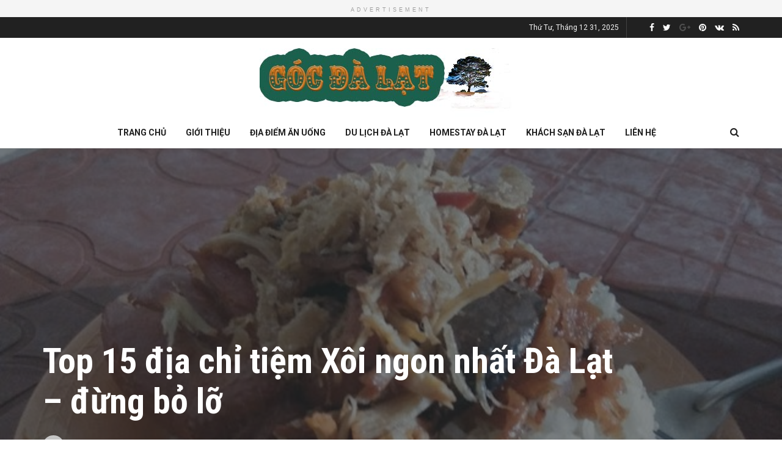

--- FILE ---
content_type: text/html; charset=UTF-8
request_url: https://gocdalat.info/tiem-xoi-gan-day/
body_size: 34472
content:
<!doctype html>
<!--[if lt IE 7]> <html class="no-js lt-ie9 lt-ie8 lt-ie7" lang="vi" prefix="og: https://ogp.me/ns#"> <![endif]-->
<!--[if IE 7]>    <html class="no-js lt-ie9 lt-ie8" lang="vi" prefix="og: https://ogp.me/ns#"> <![endif]-->
<!--[if IE 8]>    <html class="no-js lt-ie9" lang="vi" prefix="og: https://ogp.me/ns#"> <![endif]-->
<!--[if IE 9]>    <html class="no-js lt-ie10" lang="vi" prefix="og: https://ogp.me/ns#"> <![endif]-->
<!--[if gt IE 8]><!--> <html class="no-js" lang="vi" prefix="og: https://ogp.me/ns#"> <!--<![endif]-->
<head>
    <meta http-equiv="Content-Type" content="text/html; charset=UTF-8" />
    <meta name='viewport' content='width=device-width, initial-scale=1, user-scalable=yes' />
    <link rel="profile" href="https://gmpg.org/xfn/11" />
    <link rel="pingback" href="https://gocdalat.info/xmlrpc.php" />
    <meta property="og:type" content="article">
<meta property="og:title" content="Top 15 địa chỉ tiệm Xôi ngon nhất Đà Lạt &amp;#8211; đừng bỏ lỡ">
<meta property="og:site_name" content="Góc Đà Lạt - góc nhìn Đà Lạt đa chiều - Review địa điểm, ăn uống ẩm thực Đà Lạt">
<meta property="og:description" content="Nếu bạn đang tìm kiếm những món xôi ngon và đậm đà hương vị nguyên bản tại Đà Lạt, thì">
<meta property="og:url" content="https://gocdalat.info/tiem-xoi-gan-day/">
<meta property="og:image" content="https://gocdalat.info/wp-content/uploads/2023/08/Nhung-noi-ban-xoi-ngon-tai-Da-Lat-2.jpg">
<meta property="og:image:height" content="640">
<meta property="og:image:width" content="640">
<meta property="article:published_time" content="2023-08-18T10:07:54+07:00">
<meta property="article:modified_time" content="2023-08-18T10:07:54+07:00">
<meta property="article:author" content="http://gocdalat.info">
<meta property="article:section" content="Địa Điểm Ăn Uống">
<meta name="twitter:card" content="summary_large_image">
<meta name="twitter:title" content="Top 15 địa chỉ tiệm Xôi ngon nhất Đà Lạt &#8211; đừng bỏ lỡ">
<meta name="twitter:description" content="Nếu bạn đang tìm kiếm những món xôi ngon và đậm đà hương vị nguyên bản tại Đà Lạt, thì">
<meta name="twitter:url" content="https://gocdalat.info/tiem-xoi-gan-day/">
<meta name="twitter:site" content="http://gocdalat.info">
<meta name="twitter:image:src" content="https://gocdalat.info/wp-content/uploads/2023/08/Nhung-noi-ban-xoi-ngon-tai-Da-Lat-2.jpg">
<meta name="twitter:image:width" content="640">
<meta name="twitter:image:height" content="640">
			
			
<!-- Tối ưu hóa công cụ tìm kiếm bởi Rank Math PRO - https://rankmath.com/ -->
<title>Top 15 địa Chỉ Tiệm Xôi Ngon Nhất Đà Lạt - đừng Bỏ Lỡ &ndash; Góc Đà Lạt</title>
<meta name="description" content="Nếu bạn đang tìm kiếm những món xôi ngon và đậm đà hương vị nguyên bản tại Đà Lạt, thì không thể bỏ lỡ những tiệm xôi gần đây với sự tỉ mỉ trong cách chế biến"/>
<meta name="robots" content="follow, index, max-snippet:-1, max-video-preview:-1, max-image-preview:large"/>
<link rel="canonical" href="https://gocdalat.info/tiem-xoi-gan-day/" />
<meta property="og:locale" content="vi_VN" />
<meta property="og:type" content="article" />
<meta property="og:title" content="Top 15 địa Chỉ Tiệm Xôi Ngon Nhất Đà Lạt - đừng Bỏ Lỡ &ndash; Góc Đà Lạt" />
<meta property="og:description" content="Nếu bạn đang tìm kiếm những món xôi ngon và đậm đà hương vị nguyên bản tại Đà Lạt, thì không thể bỏ lỡ những tiệm xôi gần đây với sự tỉ mỉ trong cách chế biến" />
<meta property="og:url" content="https://gocdalat.info/tiem-xoi-gan-day/" />
<meta property="og:site_name" content="Góc Đà Lạt - góc nhìn Đà Lạt đa chiều - Review địa điểm, ăn uống ẩm thực Đà Lạt" />
<meta property="article:section" content="Địa Điểm Ăn Uống" />
<meta property="og:image" content="https://gocdalat.info/wp-content/uploads/2023/08/Nhung-noi-ban-xoi-ngon-tai-Da-Lat-2.jpg" />
<meta property="og:image:secure_url" content="https://gocdalat.info/wp-content/uploads/2023/08/Nhung-noi-ban-xoi-ngon-tai-Da-Lat-2.jpg" />
<meta property="og:image:width" content="640" />
<meta property="og:image:height" content="640" />
<meta property="og:image:alt" content="Quán Xôi Gà Đà Lạt" />
<meta property="og:image:type" content="image/jpeg" />
<meta property="article:published_time" content="2023-08-18T10:07:54+07:00" />
<meta name="twitter:card" content="summary_large_image" />
<meta name="twitter:title" content="Top 15 địa Chỉ Tiệm Xôi Ngon Nhất Đà Lạt - đừng Bỏ Lỡ &ndash; Góc Đà Lạt" />
<meta name="twitter:description" content="Nếu bạn đang tìm kiếm những món xôi ngon và đậm đà hương vị nguyên bản tại Đà Lạt, thì không thể bỏ lỡ những tiệm xôi gần đây với sự tỉ mỉ trong cách chế biến" />
<meta name="twitter:image" content="https://gocdalat.info/wp-content/uploads/2023/08/Nhung-noi-ban-xoi-ngon-tai-Da-Lat-2.jpg" />
<meta name="twitter:label1" content="Được viết bởi" />
<meta name="twitter:data1" content="gocdalat" />
<meta name="twitter:label2" content="Thời gian để đọc" />
<meta name="twitter:data2" content="16 phút" />
<script type="application/ld+json" class="rank-math-schema-pro">{"@context":"https://schema.org","@graph":[{"@type":"Place","@id":"https://gocdalat.info/#place","address":{"@type":"PostalAddress","streetAddress":"35/10 \u0110\u01b0\u1eddng Tr\u1ea7n Kh\u00e1nh D\u01b0, Ph\u01b0\u1eddng 8","addressLocality":"Th\u00e0nh ph\u1ed1 \u0110\u00e0 L\u1ea1t","addressRegion":"L\u00e2m \u0110\u1ed3ng","postalCode":"66106","addressCountry":"Vi\u1ec7t Nam"}},{"@type":"Organization","@id":"https://gocdalat.info/#organization","name":"gocdalat","url":"https://gocdalat.info","email":"gocdalat@gmail.com","address":{"@type":"PostalAddress","streetAddress":"35/10 \u0110\u01b0\u1eddng Tr\u1ea7n Kh\u00e1nh D\u01b0, Ph\u01b0\u1eddng 8","addressLocality":"Th\u00e0nh ph\u1ed1 \u0110\u00e0 L\u1ea1t","addressRegion":"L\u00e2m \u0110\u1ed3ng","postalCode":"66106","addressCountry":"Vi\u1ec7t Nam"},"contactPoint":[{"@type":"ContactPoint","telephone":"0399866768","contactType":"technical support"}],"location":{"@id":"https://gocdalat.info/#place"}},{"@type":"WebSite","@id":"https://gocdalat.info/#website","url":"https://gocdalat.info","name":"G\u00f3c \u0110\u00e0 L\u1ea1t - g\u00f3c nh\u00ecn \u0110\u00e0 L\u1ea1t \u0111a chi\u1ec1u - Review \u0111\u1ecba \u0111i\u1ec3m, \u0103n u\u1ed1ng \u1ea9m th\u1ef1c \u0110\u00e0 L\u1ea1t","publisher":{"@id":"https://gocdalat.info/#organization"},"inLanguage":"vi"},{"@type":"ImageObject","@id":"https://gocdalat.info/wp-content/uploads/2023/08/Nhung-noi-ban-xoi-ngon-tai-Da-Lat-2.jpg","url":"https://gocdalat.info/wp-content/uploads/2023/08/Nhung-noi-ban-xoi-ngon-tai-Da-Lat-2.jpg","width":"640","height":"640","caption":"Qu\u00e1n X\u00f4i G\u00e0 \u0110\u00e0 L\u1ea1t","inLanguage":"vi"},{"@type":"BreadcrumbList","@id":"https://gocdalat.info/tiem-xoi-gan-day/#breadcrumb","itemListElement":[{"@type":"ListItem","position":"1","item":{"@id":"https://gocdalat.info","name":"Home"}},{"@type":"ListItem","position":"2","item":{"@id":"https://gocdalat.info/dia-diem-an-uong/","name":"\u0110\u1ecba \u0110i\u1ec3m \u0102n U\u1ed1ng"}},{"@type":"ListItem","position":"3","item":{"@id":"https://gocdalat.info/tiem-xoi-gan-day/","name":"Top 15 \u0111\u1ecba ch\u1ec9 ti\u1ec7m X\u00f4i ngon nh\u1ea5t \u0110\u00e0 L\u1ea1t &#8211; \u0111\u1eebng b\u1ecf l\u1ee1"}}]},{"@type":"WebPage","@id":"https://gocdalat.info/tiem-xoi-gan-day/#webpage","url":"https://gocdalat.info/tiem-xoi-gan-day/","name":"Top 15 \u0111\u1ecba Ch\u1ec9 Ti\u1ec7m X\u00f4i Ngon Nh\u1ea5t \u0110\u00e0 L\u1ea1t - \u0111\u1eebng B\u1ecf L\u1ee1 &ndash; G\u00f3c \u0110\u00e0 L\u1ea1t","datePublished":"2023-08-18T10:07:54+07:00","dateModified":"2023-08-18T10:07:54+07:00","isPartOf":{"@id":"https://gocdalat.info/#website"},"primaryImageOfPage":{"@id":"https://gocdalat.info/wp-content/uploads/2023/08/Nhung-noi-ban-xoi-ngon-tai-Da-Lat-2.jpg"},"inLanguage":"vi","breadcrumb":{"@id":"https://gocdalat.info/tiem-xoi-gan-day/#breadcrumb"}},{"@type":"Person","@id":"https://gocdalat.info/author/gocdalat/","name":"gocdalat","url":"https://gocdalat.info/author/gocdalat/","image":{"@type":"ImageObject","@id":"https://secure.gravatar.com/avatar/b58cec731bfcf17c259f82529322fda292ddd02df9496cafd20fa7ea0dec37ce?s=96&amp;d=mm&amp;r=g","url":"https://secure.gravatar.com/avatar/b58cec731bfcf17c259f82529322fda292ddd02df9496cafd20fa7ea0dec37ce?s=96&amp;d=mm&amp;r=g","caption":"gocdalat","inLanguage":"vi"},"sameAs":["http://gocdalat.info"],"worksFor":{"@id":"https://gocdalat.info/#organization"}},{"@type":"BlogPosting","headline":"Top 15 \u0111\u1ecba Ch\u1ec9 Ti\u1ec7m X\u00f4i Ngon Nh\u1ea5t \u0110\u00e0 L\u1ea1t - \u0111\u1eebng B\u1ecf L\u1ee1 &ndash; G\u00f3c \u0110\u00e0 L\u1ea1t","datePublished":"2023-08-18T10:07:54+07:00","dateModified":"2023-08-18T10:07:54+07:00","articleSection":"\u0110\u1ecba \u0110i\u1ec3m \u0102n U\u1ed1ng","author":{"@id":"https://gocdalat.info/author/gocdalat/","name":"gocdalat"},"publisher":{"@id":"https://gocdalat.info/#organization"},"description":"N\u1ebfu b\u1ea1n \u0111ang t\u00ecm ki\u1ebfm nh\u1eefng m\u00f3n x\u00f4i ngon v\u00e0 \u0111\u1eadm \u0111\u00e0 h\u01b0\u01a1ng v\u1ecb nguy\u00ean b\u1ea3n t\u1ea1i \u0110\u00e0 L\u1ea1t, th\u00ec kh\u00f4ng th\u1ec3 b\u1ecf l\u1ee1 nh\u1eefng ti\u1ec7m x\u00f4i g\u1ea7n \u0111\u00e2y v\u1edbi s\u1ef1 t\u1ec9 m\u1ec9 trong c\u00e1ch ch\u1ebf bi\u1ebfn","name":"Top 15 \u0111\u1ecba Ch\u1ec9 Ti\u1ec7m X\u00f4i Ngon Nh\u1ea5t \u0110\u00e0 L\u1ea1t - \u0111\u1eebng B\u1ecf L\u1ee1 &ndash; G\u00f3c \u0110\u00e0 L\u1ea1t","@id":"https://gocdalat.info/tiem-xoi-gan-day/#richSnippet","isPartOf":{"@id":"https://gocdalat.info/tiem-xoi-gan-day/#webpage"},"image":{"@id":"https://gocdalat.info/wp-content/uploads/2023/08/Nhung-noi-ban-xoi-ngon-tai-Da-Lat-2.jpg"},"inLanguage":"vi","mainEntityOfPage":{"@id":"https://gocdalat.info/tiem-xoi-gan-day/#webpage"}}]}</script>
<!-- /Plugin SEO WordPress Rank Math -->

<link rel='dns-prefetch' href='//www.googletagmanager.com' />
<link rel='dns-prefetch' href='//fonts.googleapis.com' />
<link rel='preconnect' href='https://fonts.gstatic.com' />
<link rel="alternate" type="application/rss+xml" title="Dòng thông tin Góc Đà Lạt - góc nhìn Đà Lạt đa chiều - Review địa điểm, ăn uống ẩm thực Đà Lạt &raquo;" href="https://gocdalat.info/feed/" />
<link rel="alternate" type="application/rss+xml" title="Góc Đà Lạt - góc nhìn Đà Lạt đa chiều - Review địa điểm, ăn uống ẩm thực Đà Lạt &raquo; Dòng bình luận" href="https://gocdalat.info/comments/feed/" />
<link rel="alternate" title="oNhúng (JSON)" type="application/json+oembed" href="https://gocdalat.info/wp-json/oembed/1.0/embed?url=https%3A%2F%2Fgocdalat.info%2Ftiem-xoi-gan-day%2F" />
<link rel="alternate" title="oNhúng (XML)" type="text/xml+oembed" href="https://gocdalat.info/wp-json/oembed/1.0/embed?url=https%3A%2F%2Fgocdalat.info%2Ftiem-xoi-gan-day%2F&#038;format=xml" />
<style id='wp-img-auto-sizes-contain-inline-css' type='text/css'>
img:is([sizes=auto i],[sizes^="auto," i]){contain-intrinsic-size:3000px 1500px}
/*# sourceURL=wp-img-auto-sizes-contain-inline-css */
</style>
<style id='wp-emoji-styles-inline-css' type='text/css'>

	img.wp-smiley, img.emoji {
		display: inline !important;
		border: none !important;
		box-shadow: none !important;
		height: 1em !important;
		width: 1em !important;
		margin: 0 0.07em !important;
		vertical-align: -0.1em !important;
		background: none !important;
		padding: 0 !important;
	}
/*# sourceURL=wp-emoji-styles-inline-css */
</style>
<style id='wp-block-library-inline-css' type='text/css'>
:root{--wp-block-synced-color:#7a00df;--wp-block-synced-color--rgb:122,0,223;--wp-bound-block-color:var(--wp-block-synced-color);--wp-editor-canvas-background:#ddd;--wp-admin-theme-color:#007cba;--wp-admin-theme-color--rgb:0,124,186;--wp-admin-theme-color-darker-10:#006ba1;--wp-admin-theme-color-darker-10--rgb:0,107,160.5;--wp-admin-theme-color-darker-20:#005a87;--wp-admin-theme-color-darker-20--rgb:0,90,135;--wp-admin-border-width-focus:2px}@media (min-resolution:192dpi){:root{--wp-admin-border-width-focus:1.5px}}.wp-element-button{cursor:pointer}:root .has-very-light-gray-background-color{background-color:#eee}:root .has-very-dark-gray-background-color{background-color:#313131}:root .has-very-light-gray-color{color:#eee}:root .has-very-dark-gray-color{color:#313131}:root .has-vivid-green-cyan-to-vivid-cyan-blue-gradient-background{background:linear-gradient(135deg,#00d084,#0693e3)}:root .has-purple-crush-gradient-background{background:linear-gradient(135deg,#34e2e4,#4721fb 50%,#ab1dfe)}:root .has-hazy-dawn-gradient-background{background:linear-gradient(135deg,#faaca8,#dad0ec)}:root .has-subdued-olive-gradient-background{background:linear-gradient(135deg,#fafae1,#67a671)}:root .has-atomic-cream-gradient-background{background:linear-gradient(135deg,#fdd79a,#004a59)}:root .has-nightshade-gradient-background{background:linear-gradient(135deg,#330968,#31cdcf)}:root .has-midnight-gradient-background{background:linear-gradient(135deg,#020381,#2874fc)}:root{--wp--preset--font-size--normal:16px;--wp--preset--font-size--huge:42px}.has-regular-font-size{font-size:1em}.has-larger-font-size{font-size:2.625em}.has-normal-font-size{font-size:var(--wp--preset--font-size--normal)}.has-huge-font-size{font-size:var(--wp--preset--font-size--huge)}.has-text-align-center{text-align:center}.has-text-align-left{text-align:left}.has-text-align-right{text-align:right}.has-fit-text{white-space:nowrap!important}#end-resizable-editor-section{display:none}.aligncenter{clear:both}.items-justified-left{justify-content:flex-start}.items-justified-center{justify-content:center}.items-justified-right{justify-content:flex-end}.items-justified-space-between{justify-content:space-between}.screen-reader-text{border:0;clip-path:inset(50%);height:1px;margin:-1px;overflow:hidden;padding:0;position:absolute;width:1px;word-wrap:normal!important}.screen-reader-text:focus{background-color:#ddd;clip-path:none;color:#444;display:block;font-size:1em;height:auto;left:5px;line-height:normal;padding:15px 23px 14px;text-decoration:none;top:5px;width:auto;z-index:100000}html :where(.has-border-color){border-style:solid}html :where([style*=border-top-color]){border-top-style:solid}html :where([style*=border-right-color]){border-right-style:solid}html :where([style*=border-bottom-color]){border-bottom-style:solid}html :where([style*=border-left-color]){border-left-style:solid}html :where([style*=border-width]){border-style:solid}html :where([style*=border-top-width]){border-top-style:solid}html :where([style*=border-right-width]){border-right-style:solid}html :where([style*=border-bottom-width]){border-bottom-style:solid}html :where([style*=border-left-width]){border-left-style:solid}html :where(img[class*=wp-image-]){height:auto;max-width:100%}:where(figure){margin:0 0 1em}html :where(.is-position-sticky){--wp-admin--admin-bar--position-offset:var(--wp-admin--admin-bar--height,0px)}@media screen and (max-width:600px){html :where(.is-position-sticky){--wp-admin--admin-bar--position-offset:0px}}

/*# sourceURL=wp-block-library-inline-css */
</style><style id='global-styles-inline-css' type='text/css'>
:root{--wp--preset--aspect-ratio--square: 1;--wp--preset--aspect-ratio--4-3: 4/3;--wp--preset--aspect-ratio--3-4: 3/4;--wp--preset--aspect-ratio--3-2: 3/2;--wp--preset--aspect-ratio--2-3: 2/3;--wp--preset--aspect-ratio--16-9: 16/9;--wp--preset--aspect-ratio--9-16: 9/16;--wp--preset--color--black: #000000;--wp--preset--color--cyan-bluish-gray: #abb8c3;--wp--preset--color--white: #ffffff;--wp--preset--color--pale-pink: #f78da7;--wp--preset--color--vivid-red: #cf2e2e;--wp--preset--color--luminous-vivid-orange: #ff6900;--wp--preset--color--luminous-vivid-amber: #fcb900;--wp--preset--color--light-green-cyan: #7bdcb5;--wp--preset--color--vivid-green-cyan: #00d084;--wp--preset--color--pale-cyan-blue: #8ed1fc;--wp--preset--color--vivid-cyan-blue: #0693e3;--wp--preset--color--vivid-purple: #9b51e0;--wp--preset--gradient--vivid-cyan-blue-to-vivid-purple: linear-gradient(135deg,rgb(6,147,227) 0%,rgb(155,81,224) 100%);--wp--preset--gradient--light-green-cyan-to-vivid-green-cyan: linear-gradient(135deg,rgb(122,220,180) 0%,rgb(0,208,130) 100%);--wp--preset--gradient--luminous-vivid-amber-to-luminous-vivid-orange: linear-gradient(135deg,rgb(252,185,0) 0%,rgb(255,105,0) 100%);--wp--preset--gradient--luminous-vivid-orange-to-vivid-red: linear-gradient(135deg,rgb(255,105,0) 0%,rgb(207,46,46) 100%);--wp--preset--gradient--very-light-gray-to-cyan-bluish-gray: linear-gradient(135deg,rgb(238,238,238) 0%,rgb(169,184,195) 100%);--wp--preset--gradient--cool-to-warm-spectrum: linear-gradient(135deg,rgb(74,234,220) 0%,rgb(151,120,209) 20%,rgb(207,42,186) 40%,rgb(238,44,130) 60%,rgb(251,105,98) 80%,rgb(254,248,76) 100%);--wp--preset--gradient--blush-light-purple: linear-gradient(135deg,rgb(255,206,236) 0%,rgb(152,150,240) 100%);--wp--preset--gradient--blush-bordeaux: linear-gradient(135deg,rgb(254,205,165) 0%,rgb(254,45,45) 50%,rgb(107,0,62) 100%);--wp--preset--gradient--luminous-dusk: linear-gradient(135deg,rgb(255,203,112) 0%,rgb(199,81,192) 50%,rgb(65,88,208) 100%);--wp--preset--gradient--pale-ocean: linear-gradient(135deg,rgb(255,245,203) 0%,rgb(182,227,212) 50%,rgb(51,167,181) 100%);--wp--preset--gradient--electric-grass: linear-gradient(135deg,rgb(202,248,128) 0%,rgb(113,206,126) 100%);--wp--preset--gradient--midnight: linear-gradient(135deg,rgb(2,3,129) 0%,rgb(40,116,252) 100%);--wp--preset--font-size--small: 13px;--wp--preset--font-size--medium: 20px;--wp--preset--font-size--large: 36px;--wp--preset--font-size--x-large: 42px;--wp--preset--spacing--20: 0.44rem;--wp--preset--spacing--30: 0.67rem;--wp--preset--spacing--40: 1rem;--wp--preset--spacing--50: 1.5rem;--wp--preset--spacing--60: 2.25rem;--wp--preset--spacing--70: 3.38rem;--wp--preset--spacing--80: 5.06rem;--wp--preset--shadow--natural: 6px 6px 9px rgba(0, 0, 0, 0.2);--wp--preset--shadow--deep: 12px 12px 50px rgba(0, 0, 0, 0.4);--wp--preset--shadow--sharp: 6px 6px 0px rgba(0, 0, 0, 0.2);--wp--preset--shadow--outlined: 6px 6px 0px -3px rgb(255, 255, 255), 6px 6px rgb(0, 0, 0);--wp--preset--shadow--crisp: 6px 6px 0px rgb(0, 0, 0);}:where(.is-layout-flex){gap: 0.5em;}:where(.is-layout-grid){gap: 0.5em;}body .is-layout-flex{display: flex;}.is-layout-flex{flex-wrap: wrap;align-items: center;}.is-layout-flex > :is(*, div){margin: 0;}body .is-layout-grid{display: grid;}.is-layout-grid > :is(*, div){margin: 0;}:where(.wp-block-columns.is-layout-flex){gap: 2em;}:where(.wp-block-columns.is-layout-grid){gap: 2em;}:where(.wp-block-post-template.is-layout-flex){gap: 1.25em;}:where(.wp-block-post-template.is-layout-grid){gap: 1.25em;}.has-black-color{color: var(--wp--preset--color--black) !important;}.has-cyan-bluish-gray-color{color: var(--wp--preset--color--cyan-bluish-gray) !important;}.has-white-color{color: var(--wp--preset--color--white) !important;}.has-pale-pink-color{color: var(--wp--preset--color--pale-pink) !important;}.has-vivid-red-color{color: var(--wp--preset--color--vivid-red) !important;}.has-luminous-vivid-orange-color{color: var(--wp--preset--color--luminous-vivid-orange) !important;}.has-luminous-vivid-amber-color{color: var(--wp--preset--color--luminous-vivid-amber) !important;}.has-light-green-cyan-color{color: var(--wp--preset--color--light-green-cyan) !important;}.has-vivid-green-cyan-color{color: var(--wp--preset--color--vivid-green-cyan) !important;}.has-pale-cyan-blue-color{color: var(--wp--preset--color--pale-cyan-blue) !important;}.has-vivid-cyan-blue-color{color: var(--wp--preset--color--vivid-cyan-blue) !important;}.has-vivid-purple-color{color: var(--wp--preset--color--vivid-purple) !important;}.has-black-background-color{background-color: var(--wp--preset--color--black) !important;}.has-cyan-bluish-gray-background-color{background-color: var(--wp--preset--color--cyan-bluish-gray) !important;}.has-white-background-color{background-color: var(--wp--preset--color--white) !important;}.has-pale-pink-background-color{background-color: var(--wp--preset--color--pale-pink) !important;}.has-vivid-red-background-color{background-color: var(--wp--preset--color--vivid-red) !important;}.has-luminous-vivid-orange-background-color{background-color: var(--wp--preset--color--luminous-vivid-orange) !important;}.has-luminous-vivid-amber-background-color{background-color: var(--wp--preset--color--luminous-vivid-amber) !important;}.has-light-green-cyan-background-color{background-color: var(--wp--preset--color--light-green-cyan) !important;}.has-vivid-green-cyan-background-color{background-color: var(--wp--preset--color--vivid-green-cyan) !important;}.has-pale-cyan-blue-background-color{background-color: var(--wp--preset--color--pale-cyan-blue) !important;}.has-vivid-cyan-blue-background-color{background-color: var(--wp--preset--color--vivid-cyan-blue) !important;}.has-vivid-purple-background-color{background-color: var(--wp--preset--color--vivid-purple) !important;}.has-black-border-color{border-color: var(--wp--preset--color--black) !important;}.has-cyan-bluish-gray-border-color{border-color: var(--wp--preset--color--cyan-bluish-gray) !important;}.has-white-border-color{border-color: var(--wp--preset--color--white) !important;}.has-pale-pink-border-color{border-color: var(--wp--preset--color--pale-pink) !important;}.has-vivid-red-border-color{border-color: var(--wp--preset--color--vivid-red) !important;}.has-luminous-vivid-orange-border-color{border-color: var(--wp--preset--color--luminous-vivid-orange) !important;}.has-luminous-vivid-amber-border-color{border-color: var(--wp--preset--color--luminous-vivid-amber) !important;}.has-light-green-cyan-border-color{border-color: var(--wp--preset--color--light-green-cyan) !important;}.has-vivid-green-cyan-border-color{border-color: var(--wp--preset--color--vivid-green-cyan) !important;}.has-pale-cyan-blue-border-color{border-color: var(--wp--preset--color--pale-cyan-blue) !important;}.has-vivid-cyan-blue-border-color{border-color: var(--wp--preset--color--vivid-cyan-blue) !important;}.has-vivid-purple-border-color{border-color: var(--wp--preset--color--vivid-purple) !important;}.has-vivid-cyan-blue-to-vivid-purple-gradient-background{background: var(--wp--preset--gradient--vivid-cyan-blue-to-vivid-purple) !important;}.has-light-green-cyan-to-vivid-green-cyan-gradient-background{background: var(--wp--preset--gradient--light-green-cyan-to-vivid-green-cyan) !important;}.has-luminous-vivid-amber-to-luminous-vivid-orange-gradient-background{background: var(--wp--preset--gradient--luminous-vivid-amber-to-luminous-vivid-orange) !important;}.has-luminous-vivid-orange-to-vivid-red-gradient-background{background: var(--wp--preset--gradient--luminous-vivid-orange-to-vivid-red) !important;}.has-very-light-gray-to-cyan-bluish-gray-gradient-background{background: var(--wp--preset--gradient--very-light-gray-to-cyan-bluish-gray) !important;}.has-cool-to-warm-spectrum-gradient-background{background: var(--wp--preset--gradient--cool-to-warm-spectrum) !important;}.has-blush-light-purple-gradient-background{background: var(--wp--preset--gradient--blush-light-purple) !important;}.has-blush-bordeaux-gradient-background{background: var(--wp--preset--gradient--blush-bordeaux) !important;}.has-luminous-dusk-gradient-background{background: var(--wp--preset--gradient--luminous-dusk) !important;}.has-pale-ocean-gradient-background{background: var(--wp--preset--gradient--pale-ocean) !important;}.has-electric-grass-gradient-background{background: var(--wp--preset--gradient--electric-grass) !important;}.has-midnight-gradient-background{background: var(--wp--preset--gradient--midnight) !important;}.has-small-font-size{font-size: var(--wp--preset--font-size--small) !important;}.has-medium-font-size{font-size: var(--wp--preset--font-size--medium) !important;}.has-large-font-size{font-size: var(--wp--preset--font-size--large) !important;}.has-x-large-font-size{font-size: var(--wp--preset--font-size--x-large) !important;}
/*# sourceURL=global-styles-inline-css */
</style>

<style id='classic-theme-styles-inline-css' type='text/css'>
/*! This file is auto-generated */
.wp-block-button__link{color:#fff;background-color:#32373c;border-radius:9999px;box-shadow:none;text-decoration:none;padding:calc(.667em + 2px) calc(1.333em + 2px);font-size:1.125em}.wp-block-file__button{background:#32373c;color:#fff;text-decoration:none}
/*# sourceURL=/wp-includes/css/classic-themes.min.css */
</style>
<link rel='stylesheet' id='jnews-parent-style-css' href='https://gocdalat.info/wp-content/themes/jnews/style.css?ver=6.9' type='text/css' media='all' />
<link data-minify="1" rel='stylesheet' id='js_composer_front-css' href='https://gocdalat.info/wp-content/cache/min/1/wp-content/plugins/js_composer/assets/css/js_composer.min.css?ver=1747158557' type='text/css' media='all' />
<link rel='stylesheet' id='jeg_customizer_font-css' href='//fonts.googleapis.com/css?family=Roboto%3Aregular%2C700%7CRoboto+Condensed%3Aregular%2C700&#038;display=swap&#038;ver=1.2.6' type='text/css' media='all' />
<link data-minify="1" rel='stylesheet' id='fixedtoc-style-css' href='https://gocdalat.info/wp-content/cache/min/1/wp-content/plugins/fixed-toc/frontend/assets/css/ftoc.min.css?ver=1747158557' type='text/css' media='all' />
<style id='fixedtoc-style-inline-css' type='text/css'>
.ftwp-in-post#ftwp-container-outer { height: auto; } #ftwp-container.ftwp-wrap #ftwp-contents { width: 1200px; height: auto; } .ftwp-in-post#ftwp-container-outer #ftwp-contents { height: auto; } .ftwp-in-post#ftwp-container-outer.ftwp-float-none #ftwp-contents { width: 1200px; } #ftwp-container.ftwp-wrap #ftwp-trigger { width: 50px; height: 50px; font-size: 30px; } #ftwp-container #ftwp-trigger.ftwp-border-medium { font-size: 29px; } #ftwp-container.ftwp-wrap #ftwp-header { font-size: 22px; font-family: inherit; } #ftwp-container.ftwp-wrap #ftwp-header-title { font-weight: bold; } #ftwp-container.ftwp-wrap #ftwp-list { font-size: 14px; font-family: inherit; } #ftwp-container #ftwp-list.ftwp-liststyle-decimal .ftwp-anchor::before { font-size: 14px; } #ftwp-container #ftwp-list.ftwp-strong-first>.ftwp-item>.ftwp-anchor .ftwp-text { font-size: 15.4px; } #ftwp-container #ftwp-list.ftwp-strong-first.ftwp-liststyle-decimal>.ftwp-item>.ftwp-anchor::before { font-size: 15.4px; } #ftwp-container.ftwp-wrap #ftwp-trigger { color: #333; background: rgba(243,243,243,0.95); } #ftwp-container.ftwp-wrap #ftwp-trigger { border-color: rgba(51,51,51,0.95); } #ftwp-container.ftwp-wrap #ftwp-contents { border-color: rgba(51,51,51,0.95); } #ftwp-container.ftwp-wrap #ftwp-header { color: #333; background: rgba(243,243,243,0.95); } #ftwp-container.ftwp-wrap #ftwp-contents:hover #ftwp-header { background: #f3f3f3; } #ftwp-container.ftwp-wrap #ftwp-list { color: #333; background: rgba(243,243,243,0.95); } #ftwp-container.ftwp-wrap #ftwp-contents:hover #ftwp-list { background: #f3f3f3; } #ftwp-container.ftwp-wrap #ftwp-list .ftwp-anchor:hover { color: #00A368; } #ftwp-container.ftwp-wrap #ftwp-list .ftwp-anchor:focus, #ftwp-container.ftwp-wrap #ftwp-list .ftwp-active, #ftwp-container.ftwp-wrap #ftwp-list .ftwp-active:hover { color: #fff; } #ftwp-container.ftwp-wrap #ftwp-list .ftwp-text::before { background: rgba(221,51,51,0.95); } .ftwp-heading-target::before { background: rgba(221,51,51,0.95); }
/*# sourceURL=fixedtoc-style-inline-css */
</style>
<link data-minify="1" rel='stylesheet' id='jnews-frontend-css' href='https://gocdalat.info/wp-content/cache/min/1/wp-content/themes/jnews/assets/dist/frontend.min.css?ver=1747158557' type='text/css' media='all' />
<link data-minify="1" rel='stylesheet' id='jnews-js-composer-css' href='https://gocdalat.info/wp-content/cache/min/1/wp-content/themes/jnews/assets/css/js-composer-frontend.css?ver=1747158557' type='text/css' media='all' />
<link rel='stylesheet' id='jnews-style-css' href='https://gocdalat.info/wp-content/themes/jnews-child/style.css?ver=1.0.0' type='text/css' media='all' />
<link data-minify="1" rel='stylesheet' id='jnews-darkmode-css' href='https://gocdalat.info/wp-content/cache/min/1/wp-content/themes/jnews/assets/css/darkmode.css?ver=1747158557' type='text/css' media='all' />
<link data-minify="1" rel='stylesheet' id='jnews-scheme-css' href='https://gocdalat.info/wp-content/cache/min/1/wp-content/themes/jnews/data/import/travel/scheme.css?ver=1747158557' type='text/css' media='all' />
<link data-minify="1" rel='stylesheet' id='jnews-social-login-style-css' href='https://gocdalat.info/wp-content/cache/min/1/wp-content/plugins/jnews-social-login/assets/css/plugin.css?ver=1747158557' type='text/css' media='all' />
<link data-minify="1" rel='stylesheet' id='jnews-select-share-css' href='https://gocdalat.info/wp-content/cache/min/1/wp-content/plugins/jnews-social-share/assets/css/plugin.css?ver=1747158557' type='text/css' media='all' />
<link data-minify="1" rel='stylesheet' id='jnews-weather-style-css' href='https://gocdalat.info/wp-content/cache/min/1/wp-content/plugins/jnews-weather/assets/css/plugin.css?ver=1747158557' type='text/css' media='all' />



<!-- Đoạn mã Google tag (gtag.js) được thêm bởi Site Kit -->

<!-- Đoạn mã Google Analytics được thêm bởi Site Kit -->
<script type="text/javascript" src="https://www.googletagmanager.com/gtag/js?id=GT-WRDMQ2J" id="google_gtagjs-js" async></script>
<script type="text/javascript" id="google_gtagjs-js-after">
/* <![CDATA[ */
window.dataLayer = window.dataLayer || [];function gtag(){dataLayer.push(arguments);}
gtag("set","linker",{"domains":["gocdalat.info"]});
gtag("js", new Date());
gtag("set", "developer_id.dZTNiMT", true);
gtag("config", "GT-WRDMQ2J");
//# sourceURL=google_gtagjs-js-after
/* ]]> */
</script>

<!-- Kết thúc đoạn mã Google tag (gtag.js) được thêm bởi Site Kit -->
<link rel="https://api.w.org/" href="https://gocdalat.info/wp-json/" /><link rel="alternate" title="JSON" type="application/json" href="https://gocdalat.info/wp-json/wp/v2/posts/437" /><link rel="EditURI" type="application/rsd+xml" title="RSD" href="https://gocdalat.info/xmlrpc.php?rsd" />
<meta name="generator" content="WordPress 6.9" />
<link rel='shortlink' href='https://gocdalat.info/?p=437' />
<meta name="generator" content="Site Kit by Google 1.152.1" /><meta name="generator" content="Powered by WPBakery Page Builder - drag and drop page builder for WordPress."/>
<script type='application/ld+json'>{"@context":"http:\/\/schema.org","@type":"Organization","@id":"https:\/\/gocdalat.info\/#organization","url":"https:\/\/gocdalat.info\/","name":"","logo":{"@type":"ImageObject","url":""},"sameAs":["http:\/\/facebook.com","http:\/\/twitter.com","http:\/\/plus.google.com","http:\/\/pinterest.com","#","#"]}</script>
<script type='application/ld+json'>{"@context":"http:\/\/schema.org","@type":"WebSite","@id":"https:\/\/gocdalat.info\/#website","url":"https:\/\/gocdalat.info\/","name":"","potentialAction":{"@type":"SearchAction","target":"https:\/\/gocdalat.info\/?s={search_term_string}","query-input":"required name=search_term_string"}}</script>
<link rel="icon" href="https://gocdalat.info/wp-content/uploads/2023/08/cropped-dalatoi.png" sizes="32x32" />
<link rel="icon" href="https://gocdalat.info/wp-content/uploads/2023/08/cropped-dalatoi.png" sizes="192x192" />
<link rel="apple-touch-icon" href="https://gocdalat.info/wp-content/uploads/2023/08/cropped-dalatoi.png" />
<meta name="msapplication-TileImage" content="https://gocdalat.info/wp-content/uploads/2023/08/cropped-dalatoi.png" />
<style id="jeg_dynamic_css" type="text/css" data-type="jeg_custom-css">body { --j-body-color : #3c4344; --j-accent-color : #49c5c4; --j-alt-color : #49c5c4; --j-heading-color : #293132; } body,.jeg_newsfeed_list .tns-outer .tns-controls button,.jeg_filter_button,.owl-carousel .owl-nav div,.jeg_readmore,.jeg_hero_style_7 .jeg_post_meta a,.widget_calendar thead th,.widget_calendar tfoot a,.jeg_socialcounter a,.entry-header .jeg_meta_like a,.entry-header .jeg_meta_comment a,.entry-header .jeg_meta_donation a,.entry-header .jeg_meta_bookmark a,.entry-content tbody tr:hover,.entry-content th,.jeg_splitpost_nav li:hover a,#breadcrumbs a,.jeg_author_socials a:hover,.jeg_footer_content a,.jeg_footer_bottom a,.jeg_cartcontent,.woocommerce .woocommerce-breadcrumb a { color : #3c4344; } a, .jeg_menu_style_5>li>a:hover, .jeg_menu_style_5>li.sfHover>a, .jeg_menu_style_5>li.current-menu-item>a, .jeg_menu_style_5>li.current-menu-ancestor>a, .jeg_navbar .jeg_menu:not(.jeg_main_menu)>li>a:hover, .jeg_midbar .jeg_menu:not(.jeg_main_menu)>li>a:hover, .jeg_side_tabs li.active, .jeg_block_heading_5 strong, .jeg_block_heading_6 strong, .jeg_block_heading_7 strong, .jeg_block_heading_8 strong, .jeg_subcat_list li a:hover, .jeg_subcat_list li button:hover, .jeg_pl_lg_7 .jeg_thumb .jeg_post_category a, .jeg_pl_xs_2:before, .jeg_pl_xs_4 .jeg_postblock_content:before, .jeg_postblock .jeg_post_title a:hover, .jeg_hero_style_6 .jeg_post_title a:hover, .jeg_sidefeed .jeg_pl_xs_3 .jeg_post_title a:hover, .widget_jnews_popular .jeg_post_title a:hover, .jeg_meta_author a, .widget_archive li a:hover, .widget_pages li a:hover, .widget_meta li a:hover, .widget_recent_entries li a:hover, .widget_rss li a:hover, .widget_rss cite, .widget_categories li a:hover, .widget_categories li.current-cat>a, #breadcrumbs a:hover, .jeg_share_count .counts, .commentlist .bypostauthor>.comment-body>.comment-author>.fn, span.required, .jeg_review_title, .bestprice .price, .authorlink a:hover, .jeg_vertical_playlist .jeg_video_playlist_play_icon, .jeg_vertical_playlist .jeg_video_playlist_item.active .jeg_video_playlist_thumbnail:before, .jeg_horizontal_playlist .jeg_video_playlist_play, .woocommerce li.product .pricegroup .button, .widget_display_forums li a:hover, .widget_display_topics li:before, .widget_display_replies li:before, .widget_display_views li:before, .bbp-breadcrumb a:hover, .jeg_mobile_menu li.sfHover>a, .jeg_mobile_menu li a:hover, .split-template-6 .pagenum, .jeg_mobile_menu_style_5>li>a:hover, .jeg_mobile_menu_style_5>li.sfHover>a, .jeg_mobile_menu_style_5>li.current-menu-item>a, .jeg_mobile_menu_style_5>li.current-menu-ancestor>a { color : #49c5c4; } .jeg_menu_style_1>li>a:before, .jeg_menu_style_2>li>a:before, .jeg_menu_style_3>li>a:before, .jeg_side_toggle, .jeg_slide_caption .jeg_post_category a, .jeg_slider_type_1_wrapper .tns-controls button.tns-next, .jeg_block_heading_1 .jeg_block_title span, .jeg_block_heading_2 .jeg_block_title span, .jeg_block_heading_3, .jeg_block_heading_4 .jeg_block_title span, .jeg_block_heading_6:after, .jeg_pl_lg_box .jeg_post_category a, .jeg_pl_md_box .jeg_post_category a, .jeg_readmore:hover, .jeg_thumb .jeg_post_category a, .jeg_block_loadmore a:hover, .jeg_postblock.alt .jeg_block_loadmore a:hover, .jeg_block_loadmore a.active, .jeg_postblock_carousel_2 .jeg_post_category a, .jeg_heroblock .jeg_post_category a, .jeg_pagenav_1 .page_number.active, .jeg_pagenav_1 .page_number.active:hover, input[type="submit"], .btn, .button, .widget_tag_cloud a:hover, .popularpost_item:hover .jeg_post_title a:before, .jeg_splitpost_4 .page_nav, .jeg_splitpost_5 .page_nav, .jeg_post_via a:hover, .jeg_post_source a:hover, .jeg_post_tags a:hover, .comment-reply-title small a:before, .comment-reply-title small a:after, .jeg_storelist .productlink, .authorlink li.active a:before, .jeg_footer.dark .socials_widget:not(.nobg) a:hover .fa, div.jeg_breakingnews_title, .jeg_overlay_slider_bottom_wrapper .tns-controls button, .jeg_overlay_slider_bottom_wrapper .tns-controls button:hover, .jeg_vertical_playlist .jeg_video_playlist_current, .woocommerce span.onsale, .woocommerce #respond input#submit:hover, .woocommerce a.button:hover, .woocommerce button.button:hover, .woocommerce input.button:hover, .woocommerce #respond input#submit.alt, .woocommerce a.button.alt, .woocommerce button.button.alt, .woocommerce input.button.alt, .jeg_popup_post .caption, .jeg_footer.dark input[type="submit"], .jeg_footer.dark .btn, .jeg_footer.dark .button, .footer_widget.widget_tag_cloud a:hover, .jeg_inner_content .content-inner .jeg_post_category a:hover, #buddypress .standard-form button, #buddypress a.button, #buddypress input[type="submit"], #buddypress input[type="button"], #buddypress input[type="reset"], #buddypress ul.button-nav li a, #buddypress .generic-button a, #buddypress .generic-button button, #buddypress .comment-reply-link, #buddypress a.bp-title-button, #buddypress.buddypress-wrap .members-list li .user-update .activity-read-more a, div#buddypress .standard-form button:hover, div#buddypress a.button:hover, div#buddypress input[type="submit"]:hover, div#buddypress input[type="button"]:hover, div#buddypress input[type="reset"]:hover, div#buddypress ul.button-nav li a:hover, div#buddypress .generic-button a:hover, div#buddypress .generic-button button:hover, div#buddypress .comment-reply-link:hover, div#buddypress a.bp-title-button:hover, div#buddypress.buddypress-wrap .members-list li .user-update .activity-read-more a:hover, #buddypress #item-nav .item-list-tabs ul li a:before, .jeg_inner_content .jeg_meta_container .follow-wrapper a { background-color : #49c5c4; } .jeg_block_heading_7 .jeg_block_title span, .jeg_readmore:hover, .jeg_block_loadmore a:hover, .jeg_block_loadmore a.active, .jeg_pagenav_1 .page_number.active, .jeg_pagenav_1 .page_number.active:hover, .jeg_pagenav_3 .page_number:hover, .jeg_prevnext_post a:hover h3, .jeg_overlay_slider .jeg_post_category, .jeg_sidefeed .jeg_post.active, .jeg_vertical_playlist.jeg_vertical_playlist .jeg_video_playlist_item.active .jeg_video_playlist_thumbnail img, .jeg_horizontal_playlist .jeg_video_playlist_item.active { border-color : #49c5c4; } .jeg_tabpost_nav li.active, .woocommerce div.product .woocommerce-tabs ul.tabs li.active, .jeg_mobile_menu_style_1>li.current-menu-item a, .jeg_mobile_menu_style_1>li.current-menu-ancestor a, .jeg_mobile_menu_style_2>li.current-menu-item::after, .jeg_mobile_menu_style_2>li.current-menu-ancestor::after, .jeg_mobile_menu_style_3>li.current-menu-item::before, .jeg_mobile_menu_style_3>li.current-menu-ancestor::before { border-bottom-color : #49c5c4; } .jeg_post_meta .fa, .jeg_post_meta .jpwt-icon, .entry-header .jeg_post_meta .fa, .jeg_review_stars, .jeg_price_review_list { color : #49c5c4; } .jeg_share_button.share-float.share-monocrhome a { background-color : #49c5c4; } h1,h2,h3,h4,h5,h6,.jeg_post_title a,.entry-header .jeg_post_title,.jeg_hero_style_7 .jeg_post_title a,.jeg_block_title,.jeg_splitpost_bar .current_title,.jeg_video_playlist_title,.gallery-caption,.jeg_push_notification_button>a.button { color : #293132; } .split-template-9 .pagenum, .split-template-10 .pagenum, .split-template-11 .pagenum, .split-template-12 .pagenum, .split-template-13 .pagenum, .split-template-15 .pagenum, .split-template-18 .pagenum, .split-template-20 .pagenum, .split-template-19 .current_title span, .split-template-20 .current_title span { background-color : #293132; } .jeg_topbar, .jeg_topbar.dark { border-top-width : 0px; } .jeg_midbar { height : 130px; } .jeg_header .jeg_bottombar.jeg_navbar,.jeg_bottombar .jeg_nav_icon { height : 50px; } .jeg_header .jeg_bottombar.jeg_navbar, .jeg_header .jeg_bottombar .jeg_main_menu:not(.jeg_menu_style_1) > li > a, .jeg_header .jeg_bottombar .jeg_menu_style_1 > li, .jeg_header .jeg_bottombar .jeg_menu:not(.jeg_main_menu) > li > a { line-height : 50px; } .jeg_header .socials_widget > a > i.fa:before { color : #ffffff; } .jeg_header .socials_widget.nobg > a > span.jeg-icon svg { fill : #ffffff; } .jeg_header .socials_widget > a > span.jeg-icon svg { fill : #ffffff; } .jeg_footer_content,.jeg_footer.dark .jeg_footer_content { background-color : #293132; } .jeg_footer_secondary,.jeg_footer.dark .jeg_footer_secondary,.jeg_footer_bottom,.jeg_footer.dark .jeg_footer_bottom,.jeg_footer_sidecontent .jeg_footer_primary { color : #bcb9bb; } .jeg_footer_bottom a,.jeg_footer.dark .jeg_footer_bottom a,.jeg_footer_secondary a,.jeg_footer.dark .jeg_footer_secondary a,.jeg_footer_sidecontent .jeg_footer_primary a,.jeg_footer_sidecontent.dark .jeg_footer_primary a { color : #ffffff; } .socials_widget a:hover .fa,.jeg_footer.dark .socials_widget a:hover .fa,.socials_widget a:hover .fa,.jeg_footer.dark .socials_widget a:hover .fa,.jeg_footer .socials_widget.nobg a:hover .fa,.jeg_footer.dark .socials_widget.nobg a:hover .fa,.jeg_footer .socials_widget:not(.nobg) a:hover .fa,.jeg_footer.dark .socials_widget:not(.nobg) a:hover .fa { color : #ffffff; } body,input,textarea,select,.chosen-container-single .chosen-single,.btn,.button { font-family: Roboto,Helvetica,Arial,sans-serif; } .jeg_post_title, .entry-header .jeg_post_title, .jeg_single_tpl_2 .entry-header .jeg_post_title, .jeg_single_tpl_3 .entry-header .jeg_post_title, .jeg_single_tpl_6 .entry-header .jeg_post_title, .jeg_content .jeg_custom_title_wrapper .jeg_post_title { font-family: "Roboto Condensed",Helvetica,Arial,sans-serif; } .jeg_thumb .jeg_post_category a,.jeg_pl_lg_box .jeg_post_category a,.jeg_pl_md_box .jeg_post_category a,.jeg_postblock_carousel_2 .jeg_post_category a,.jeg_heroblock .jeg_post_category a,.jeg_slide_caption .jeg_post_category a { background-color : #f0785f; } .jeg_overlay_slider .jeg_post_category,.jeg_thumb .jeg_post_category a,.jeg_pl_lg_box .jeg_post_category a,.jeg_pl_md_box .jeg_post_category a,.jeg_postblock_carousel_2 .jeg_post_category a,.jeg_heroblock .jeg_post_category a,.jeg_slide_caption .jeg_post_category a { border-color : #f0785f; } </style><style type="text/css">
					.no_thumbnail .jeg_thumb,
					.thumbnail-container.no_thumbnail {
					    display: none !important;
					}
					.jeg_search_result .jeg_pl_xs_3.no_thumbnail .jeg_postblock_content,
					.jeg_sidefeed .jeg_pl_xs_3.no_thumbnail .jeg_postblock_content,
					.jeg_pl_sm.no_thumbnail .jeg_postblock_content {
					    margin-left: 0;
					}
					.jeg_postblock_11 .no_thumbnail .jeg_postblock_content,
					.jeg_postblock_12 .no_thumbnail .jeg_postblock_content,
					.jeg_postblock_12.jeg_col_3o3 .no_thumbnail .jeg_postblock_content  {
					    margin-top: 0;
					}
					.jeg_postblock_15 .jeg_pl_md_box.no_thumbnail .jeg_postblock_content,
					.jeg_postblock_19 .jeg_pl_md_box.no_thumbnail .jeg_postblock_content,
					.jeg_postblock_24 .jeg_pl_md_box.no_thumbnail .jeg_postblock_content,
					.jeg_sidefeed .jeg_pl_md_box .jeg_postblock_content {
					    position: relative;
					}
					.jeg_postblock_carousel_2 .no_thumbnail .jeg_post_title a,
					.jeg_postblock_carousel_2 .no_thumbnail .jeg_post_title a:hover,
					.jeg_postblock_carousel_2 .no_thumbnail .jeg_post_meta .fa {
					    color: #212121 !important;
					} 
					.jnews-dark-mode .jeg_postblock_carousel_2 .no_thumbnail .jeg_post_title a,
					.jnews-dark-mode .jeg_postblock_carousel_2 .no_thumbnail .jeg_post_title a:hover,
					.jnews-dark-mode .jeg_postblock_carousel_2 .no_thumbnail .jeg_post_meta .fa {
					    color: #fff !important;
					} 
				</style><style type="text/css" data-type="vc_shortcodes-custom-css">.vc_custom_1512035123941{padding-top: 60px !important;padding-bottom: 40px !important;background-color: #212121 !important;}</style><noscript><style> .wpb_animate_when_almost_visible { opacity: 1; }</style></noscript>	<meta name="google-site-verification" content="HSLlUXz3WHFmG-bEvIAaEKDzEd2B3pxoARyy5mXDPwE" />
	<div id="fb-root"></div>
<script async defer crossorigin="anonymous" src="https://connect.facebook.net/vi_VN/sdk.js#xfbml=1&version=v18.0&appId=2890943214348460" nonce="5cOQkc0C"></script>
<!-- Google tag (gtag.js) -->
<script async src="https://www.googletagmanager.com/gtag/js?id=G-CN5H7V4ZMY"></script>
<script>
  window.dataLayer = window.dataLayer || [];
  function gtag(){dataLayer.push(arguments);}
  gtag('js', new Date());

  gtag('config', 'G-CN5H7V4ZMY');
	<script async src="https://pagead2.googlesyndication.com/pagead/js/adsbygoogle.js?client=ca-pub-9989820660142204"
     crossorigin="anonymous"></script>
</script>
</head>
<body class="wp-singular post-template-default single single-post postid-437 single-format-standard wp-embed-responsive wp-theme-jnews wp-child-theme-jnews-child jeg_toggle_light jeg_single_tpl_4 jnews jsc_normal wpb-js-composer js-comp-ver-6.8.0 vc_responsive has-ftoc">

    
    
    <div class="jeg_ad jeg_ad_top jnews_header_top_ads">
        <div class='ads-wrapper  '><div class='ads_code'><script async src="https://pagead2.googlesyndication.com/pagead/js/adsbygoogle.js?client=ca-pub-9989820660142204"      crossorigin="anonymous"></script></div><div class='ads-text'>ADVERTISEMENT</div></div>    </div>

    <!-- The Main Wrapper
    ============================================= -->
    <div class="jeg_viewport">

        
        <div class="jeg_header_wrapper">
            <div class="jeg_header_instagram_wrapper">
    </div>

<!-- HEADER -->
<div class="jeg_header normal">
    <div class="jeg_topbar jeg_container dark">
    <div class="container">
        <div class="jeg_nav_row">
            
                <div class="jeg_nav_col jeg_nav_left  jeg_nav_grow">
                    <div class="item_wrap jeg_nav_alignleft">
                                            </div>
                </div>

                
                <div class="jeg_nav_col jeg_nav_center  jeg_nav_normal">
                    <div class="item_wrap jeg_nav_aligncenter">
                                            </div>
                </div>

                
                <div class="jeg_nav_col jeg_nav_right  jeg_nav_normal">
                    <div class="item_wrap jeg_nav_alignright">
                        <div class="jeg_nav_item jeg_top_date">
    Thứ Tư, Tháng 12 31, 2025</div><div class="jeg_nav_item jnews_header_topbar_weather">
    </div>			<div
				class="jeg_nav_item socials_widget jeg_social_icon_block nobg">
				<a href="https://facebook.com" target='_blank' rel='external noopener nofollow' class="jeg_facebook"><i class="fa fa-facebook"></i> </a><a href="https://twitter.com" target='_blank' rel='external noopener nofollow' class="jeg_twitter"><i class="fa fa-twitter"></i> </a><a href="https://plus.google.com" target='_blank' rel='external noopener nofollow' class="jeg_google-plus removed"><i class="fa fa-google-plus"></i> </a><a href="https://pinterest.com" target='_blank' rel='external noopener nofollow' class="jeg_pinterest"><i class="fa fa-pinterest"></i> </a><a href="#" target='_blank' rel='external noopener nofollow' class="jeg_vk"><i class="fa fa-vk"></i> </a><a href="#" target='_blank' rel='external noopener nofollow' class="jeg_rss"><i class="fa fa-rss"></i> </a>			</div>
			                    </div>
                </div>

                        </div>
    </div>
</div><!-- /.jeg_container --><div class="jeg_midbar jeg_container normal">
    <div class="container">
        <div class="jeg_nav_row">
            
                <div class="jeg_nav_col jeg_nav_left jeg_nav_normal">
                    <div class="item_wrap jeg_nav_alignleft">
                                            </div>
                </div>

                
                <div class="jeg_nav_col jeg_nav_center jeg_nav_grow">
                    <div class="item_wrap jeg_nav_aligncenter">
                        <div class="jeg_nav_item jeg_logo jeg_desktop_logo">
			<div class="site-title">
			<a href="https://gocdalat.info/" style="padding: 0 0 0 0;">
				<img class='jeg_logo_img' src="https://gocdalat.info/wp-content/uploads/2023/08/logo-website.jpg" alt="Góc Đà Lạt - góc nhìn Đà Lạt đa chiều - Review địa điểm, ăn uống ẩm thực Đà Lạt" data-light-src="http://gocdalat.info/wp-content/uploads/2023/08/logo-website.jpg" data-light-srcset="http://gocdalat.info/wp-content/uploads/2023/08/logo-website.jpg 1x,  2x" data-dark-src="" data-dark-srcset=" 1x,  2x">			</a>
		</div>
	</div>
                    </div>
                </div>

                
                <div class="jeg_nav_col jeg_nav_right jeg_nav_normal">
                    <div class="item_wrap jeg_nav_alignright">
                                            </div>
                </div>

                        </div>
    </div>
</div><div class="jeg_bottombar jeg_navbar jeg_container jeg_navbar_wrapper jeg_navbar_normal jeg_navbar_normal">
    <div class="container">
        <div class="jeg_nav_row">
            
                <div class="jeg_nav_col jeg_nav_left jeg_nav_normal">
                    <div class="item_wrap jeg_nav_alignleft">
                                            </div>
                </div>

                
                <div class="jeg_nav_col jeg_nav_center jeg_nav_grow">
                    <div class="item_wrap jeg_nav_aligncenter">
                        <div class="jeg_nav_item jeg_main_menu_wrapper">
<div class="jeg_mainmenu_wrap"><ul class="jeg_menu jeg_main_menu jeg_menu_style_2" data-animation="animate"><li id="menu-item-136" class="menu-item menu-item-type-post_type menu-item-object-page menu-item-home menu-item-136 bgnav" data-item-row="default" ><a href="https://gocdalat.info/">Trang Chủ</a></li>
<li id="menu-item-780" class="menu-item menu-item-type-post_type menu-item-object-page menu-item-780 bgnav" data-item-row="default" ><a href="https://gocdalat.info/gioi-thieu/">Giới Thiệu</a></li>
<li id="menu-item-132" class="menu-item menu-item-type-taxonomy menu-item-object-category current-post-ancestor current-menu-parent current-post-parent menu-item-132 bgnav" data-item-row="default" ><a href="https://gocdalat.info/dia-diem-an-uong/">Địa Điểm Ăn Uống</a></li>
<li id="menu-item-133" class="menu-item menu-item-type-taxonomy menu-item-object-category menu-item-133 bgnav" data-item-row="default" ><a href="https://gocdalat.info/du-lich-da-lat/">Du Lịch Đà Lạt</a></li>
<li id="menu-item-134" class="menu-item menu-item-type-taxonomy menu-item-object-category menu-item-134 bgnav" data-item-row="default" ><a href="https://gocdalat.info/homestay-da-lat/">Homestay Đà Lạt</a></li>
<li id="menu-item-135" class="menu-item menu-item-type-taxonomy menu-item-object-category menu-item-135 bgnav" data-item-row="default" ><a href="https://gocdalat.info/khach-san-da-lat/">Khách Sạn Đà Lạt</a></li>
<li id="menu-item-779" class="menu-item menu-item-type-post_type menu-item-object-page menu-item-779 bgnav" data-item-row="default" ><a href="https://gocdalat.info/lien-he/">Liên Hệ</a></li>
</ul></div></div>
                    </div>
                </div>

                
                <div class="jeg_nav_col jeg_nav_right jeg_nav_normal">
                    <div class="item_wrap jeg_nav_alignright">
                        <!-- Search Icon -->
<div class="jeg_nav_item jeg_search_wrapper search_icon jeg_search_popup_expand">
    <a href="#" class="jeg_search_toggle"><i class="fa fa-search"></i></a>
    <form action="https://gocdalat.info/" method="get" class="jeg_search_form" target="_top">
    <input name="s" class="jeg_search_input" placeholder="Search..." type="text" value="" autocomplete="off">
    <button aria-label="Search Button" type="submit" class="jeg_search_button btn"><i class="fa fa-search"></i></button>
</form>
<!-- jeg_search_hide with_result no_result -->
<div class="jeg_search_result jeg_search_hide with_result">
    <div class="search-result-wrapper">
    </div>
    <div class="search-link search-noresult">
        No Result    </div>
    <div class="search-link search-all-button">
        <i class="fa fa-search"></i> View All Result    </div>
</div></div>                    </div>
                </div>

                        </div>
    </div>
</div></div><!-- /.jeg_header -->        </div>

        <div class="jeg_header_sticky">
            <div class="sticky_blankspace"></div>
<div class="jeg_header full">
    <div class="jeg_container">
        <div data-mode="scroll" class="jeg_stickybar jeg_navbar jeg_navbar_wrapper  jeg_navbar_shadow jeg_navbar_normal">
            <div class="container">
    <div class="jeg_nav_row">
        
            <div class="jeg_nav_col jeg_nav_left jeg_nav_grow">
                <div class="item_wrap jeg_nav_alignleft">
                    <div class="jeg_nav_item jeg_main_menu_wrapper">
<div class="jeg_mainmenu_wrap"><ul class="jeg_menu jeg_main_menu jeg_menu_style_2" data-animation="animate"><li id="menu-item-136" class="menu-item menu-item-type-post_type menu-item-object-page menu-item-home menu-item-136 bgnav" data-item-row="default" ><a href="https://gocdalat.info/">Trang Chủ</a></li>
<li id="menu-item-780" class="menu-item menu-item-type-post_type menu-item-object-page menu-item-780 bgnav" data-item-row="default" ><a href="https://gocdalat.info/gioi-thieu/">Giới Thiệu</a></li>
<li id="menu-item-132" class="menu-item menu-item-type-taxonomy menu-item-object-category current-post-ancestor current-menu-parent current-post-parent menu-item-132 bgnav" data-item-row="default" ><a href="https://gocdalat.info/dia-diem-an-uong/">Địa Điểm Ăn Uống</a></li>
<li id="menu-item-133" class="menu-item menu-item-type-taxonomy menu-item-object-category menu-item-133 bgnav" data-item-row="default" ><a href="https://gocdalat.info/du-lich-da-lat/">Du Lịch Đà Lạt</a></li>
<li id="menu-item-134" class="menu-item menu-item-type-taxonomy menu-item-object-category menu-item-134 bgnav" data-item-row="default" ><a href="https://gocdalat.info/homestay-da-lat/">Homestay Đà Lạt</a></li>
<li id="menu-item-135" class="menu-item menu-item-type-taxonomy menu-item-object-category menu-item-135 bgnav" data-item-row="default" ><a href="https://gocdalat.info/khach-san-da-lat/">Khách Sạn Đà Lạt</a></li>
<li id="menu-item-779" class="menu-item menu-item-type-post_type menu-item-object-page menu-item-779 bgnav" data-item-row="default" ><a href="https://gocdalat.info/lien-he/">Liên Hệ</a></li>
</ul></div></div>
                </div>
            </div>

            
            <div class="jeg_nav_col jeg_nav_center jeg_nav_normal">
                <div class="item_wrap jeg_nav_aligncenter">
                                    </div>
            </div>

            
            <div class="jeg_nav_col jeg_nav_right jeg_nav_normal">
                <div class="item_wrap jeg_nav_alignright">
                    <!-- Search Icon -->
<div class="jeg_nav_item jeg_search_wrapper search_icon jeg_search_popup_expand">
    <a href="#" class="jeg_search_toggle"><i class="fa fa-search"></i></a>
    <form action="https://gocdalat.info/" method="get" class="jeg_search_form" target="_top">
    <input name="s" class="jeg_search_input" placeholder="Search..." type="text" value="" autocomplete="off">
    <button aria-label="Search Button" type="submit" class="jeg_search_button btn"><i class="fa fa-search"></i></button>
</form>
<!-- jeg_search_hide with_result no_result -->
<div class="jeg_search_result jeg_search_hide with_result">
    <div class="search-result-wrapper">
    </div>
    <div class="search-link search-noresult">
        No Result    </div>
    <div class="search-link search-all-button">
        <i class="fa fa-search"></i> View All Result    </div>
</div></div>                </div>
            </div>

                </div>
</div>        </div>
    </div>
</div>
        </div>

        <div class="jeg_navbar_mobile_wrapper">
            <div class="jeg_navbar_mobile" data-mode="scroll">
    <div class="jeg_mobile_bottombar jeg_mobile_midbar jeg_container normal">
    <div class="container">
        <div class="jeg_nav_row">
            
                <div class="jeg_nav_col jeg_nav_left jeg_nav_normal">
                    <div class="item_wrap jeg_nav_alignleft">
                        <div class="jeg_nav_item">
    <a href="#" class="toggle_btn jeg_mobile_toggle"><i class="fa fa-bars"></i></a>
</div>                    </div>
                </div>

                
                <div class="jeg_nav_col jeg_nav_center jeg_nav_grow">
                    <div class="item_wrap jeg_nav_aligncenter">
                        <div class="jeg_nav_item jeg_mobile_logo">
			<div class="site-title">
	    	<a href="https://gocdalat.info/">
		        <img class='jeg_logo_img' src="https://gocdalat.info/wp-content/uploads/2023/08/logo-website.jpg" alt="Góc Đà Lạt - góc nhìn Đà Lạt đa chiều - Review địa điểm, ăn uống ẩm thực Đà Lạt" data-light-src="http://gocdalat.info/wp-content/uploads/2023/08/logo-website.jpg" data-light-srcset="http://gocdalat.info/wp-content/uploads/2023/08/logo-website.jpg 1x,  2x" data-dark-src="http://gocdalat.info/wp-content/uploads/2023/08/logo-website.jpg" data-dark-srcset="http://gocdalat.info/wp-content/uploads/2023/08/logo-website.jpg 1x, http://gocdalat.info/wp-content/uploads/2023/08/logo-website.jpg 2x">		    </a>
	    </div>
	</div>                    </div>
                </div>

                
                <div class="jeg_nav_col jeg_nav_right jeg_nav_normal">
                    <div class="item_wrap jeg_nav_alignright">
                        <div class="jeg_nav_item jeg_search_wrapper jeg_search_popup_expand">
    <a href="#" class="jeg_search_toggle"><i class="fa fa-search"></i></a>
	<form action="https://gocdalat.info/" method="get" class="jeg_search_form" target="_top">
    <input name="s" class="jeg_search_input" placeholder="Search..." type="text" value="" autocomplete="off">
    <button aria-label="Search Button" type="submit" class="jeg_search_button btn"><i class="fa fa-search"></i></button>
</form>
<!-- jeg_search_hide with_result no_result -->
<div class="jeg_search_result jeg_search_hide with_result">
    <div class="search-result-wrapper">
    </div>
    <div class="search-link search-noresult">
        No Result    </div>
    <div class="search-link search-all-button">
        <i class="fa fa-search"></i> View All Result    </div>
</div></div>                    </div>
                </div>

                        </div>
    </div>
</div></div>
<div class="sticky_blankspace" style="height: 60px;"></div>        </div>

            <div class="post-wrapper">

        <div class="post-wrap" >

            
            <div class="jeg_main ">
                <div class="jeg_container">
                    <div class="jeg_featured_big jeg_parallax">
	<div class="jeg_featured_bg">
		<div class="jeg_featured_img" style="background-image: url(https://gocdalat.info/wp-content/uploads/2023/08/Nhung-noi-ban-xoi-ngon-tai-Da-Lat-2.jpg);"></div>
	</div>
	<div class="jeg_fs_content">
		<div class="entry-header">
			<div class="container">
			
				<h1 class="jeg_post_title">Top 15 địa chỉ tiệm Xôi ngon nhất Đà Lạt &#8211; đừng bỏ lỡ</h1>

			
				<div class="jeg_meta_container"><div class="jeg_post_meta jeg_post_meta_1">

	<div class="meta_left">
									<div class="jeg_meta_author">
					<img alt='gocdalat' src='https://secure.gravatar.com/avatar/b58cec731bfcf17c259f82529322fda292ddd02df9496cafd20fa7ea0dec37ce?s=80&#038;d=mm&#038;r=g' srcset='https://secure.gravatar.com/avatar/b58cec731bfcf17c259f82529322fda292ddd02df9496cafd20fa7ea0dec37ce?s=160&#038;d=mm&#038;r=g 2x' class='avatar avatar-80 photo' height='80' width='80' loading='lazy' decoding='async'/>					<span class="meta_text">by</span>
					<a href="https://gocdalat.info/author/gocdalat/">gocdalat</a>				</div>
					
					<div class="jeg_meta_date">
				<a href="https://gocdalat.info/tiem-xoi-gan-day/">18 Tháng 8, 2023</a>
			</div>
		
					<div class="jeg_meta_category">
				<span><span class="meta_text">in</span>
					<a href="https://gocdalat.info/dia-diem-an-uong/" rel="category tag">Địa Điểm Ăn Uống</a>				</span>
			</div>
		
			</div>

	<div class="meta_right">
		<div class='jeg_meta_like_container jeg_meta_like'>
                <a class='like' href='#' data-id='437' data-type='like' data-message=''>
                        <i class='fa fa-thumbs-o-up'></i> <span>0</span>
                    </a><a class='dislike' href='#' data-id='437' data-type='dislike' data-message=''>
                        <i class='fa fa-thumbs-o-down fa-flip-horizontal'></i> <span>0</span>
                    </a>
            </div>					<div class="jeg_meta_comment"><a href="https://gocdalat.info/tiem-xoi-gan-day/#comments"><i
						class="fa fa-comment-o"></i> 0</a></div>
			</div>
</div>
</div>
			</div>
		</div>

		</div>
	<div class="jeg_scroll_flag"></div>
</div>

	<div class="jeg_breadcrumbs">
	<div class="container jeg_breadcrumb_container">
		<div id="breadcrumbs"><span class="">
                <a href="https://gocdalat.info">Home</a>
            </span><i class="fa fa-angle-right"></i><span class="breadcrumb_last_link">
                <a href="https://gocdalat.info/dia-diem-an-uong/">Địa Điểm Ăn Uống</a>
            </span></div>	</div>
</div>

<div class="container">
	<div class="jeg_ad jeg_article_top jnews_article_top_ads">
	<div class='ads-wrapper  '></div>	</div>
</div>

<div class="jeg_content jeg_singlepage">
	<div class="container">
		<div class="row">
			<div class="jeg_main_content col-md-8">

				<div class="jeg_inner_content">
				<div class="jeg_share_top_container"></div>				<div class="jeg_ad jeg_article jnews_content_top_ads "><div class='ads-wrapper  '><div class='ads_code'><script async src="https://pagead2.googlesyndication.com/pagead/js/adsbygoogle.js?client=ca-pub-9989820660142204"      crossorigin="anonymous"></script></div></div></div>
					<div class="entry-content no-share">
						<div class="jeg_share_button share-float jeg_sticky_share clearfix share-monocrhome">
						<div class="jeg_share_float_container"></div>						</div>

						<div class="content-inner ">
												<div id="ftwp-container-outer" class="ftwp-in-post ftwp-float-none"><div id="ftwp-container" class="ftwp-wrap ftwp-hidden-state ftwp-minimize ftwp-middle-right"><button type="button" id="ftwp-trigger" class="ftwp-shape-round ftwp-border-medium" title="click To Maximize The Table Of Contents"><span class="ftwp-trigger-icon ftwp-icon-number"></span></button><nav id="ftwp-contents" class="ftwp-shape-square ftwp-border-medium"><header id="ftwp-header"><span id="ftwp-header-control" class="ftwp-icon-number"></span><button type="button" id="ftwp-header-minimize" class="ftwp-icon-expand" aria-labelledby="ftwp-header-title" aria-label="Expand or collapse"></button><h3 id="ftwp-header-title">Xem Nhanh</h3></header><ol id="ftwp-list" class="ftwp-liststyle-decimal ftwp-effect-bounce-to-right ftwp-list-nest ftwp-strong-first ftwp-colexp ftwp-colexp-icon"><li class="ftwp-item ftwp-has-sub ftwp-expand"><button type="button" aria-label="Expand or collapse" class="ftwp-icon-expand"></button><a class="ftwp-anchor" href="#ftoc-heading-1"><span class="ftwp-text">Top 15 địa chỉ bán xôi ngon tại Đà Lạt</span></a><ol class="ftwp-sub"><li class="ftwp-item"><a class="ftwp-anchor" href="#ftoc-heading-2"><span class="ftwp-text">Xôi Gà 68 &#8211; Hương Vị Xôi Ngọt Ngào Tại Đà Lạt</span></a></li><li class="ftwp-item"><a class="ftwp-anchor" href="#ftoc-heading-3"><span class="ftwp-text">Quán Xôi Gà Đà Lạt</span></a></li><li class="ftwp-item"><a class="ftwp-anchor" href="#ftoc-heading-4"><span class="ftwp-text">Tiệm Xôi Lạt &#8211; Đà Lạt</span></a></li><li class="ftwp-item"><a class="ftwp-anchor" href="#ftoc-heading-5"><span class="ftwp-text">Cửa hàng Xôi Cô Toen</span></a></li><li class="ftwp-item"><a class="ftwp-anchor" href="#ftoc-heading-6"><span class="ftwp-text">Quán Xôi miền Tây &#8211; xôi mặn ngọt ngon</span></a></li><li class="ftwp-item"><a class="ftwp-anchor" href="#ftoc-heading-7"><span class="ftwp-text">Xôi Bắc Cô Ba &#8211; quán xôi Bắc ngon Đà Lạt</span></a></li><li class="ftwp-item"><a class="ftwp-anchor" href="#ftoc-heading-8"><span class="ftwp-text">Xôi Bà Tư Sài Gòn</span></a></li><li class="ftwp-item"><a class="ftwp-anchor" href="#ftoc-heading-9"><span class="ftwp-text">Xôi chiên &#8211; Cháo Ếch Singapore Thảo Vy</span></a></li><li class="ftwp-item"><a class="ftwp-anchor" href="#ftoc-heading-10"><span class="ftwp-text">Xôi phương Đà Lạt</span></a></li><li class="ftwp-item"><a class="ftwp-anchor" href="#ftoc-heading-11"><span class="ftwp-text">Tiệm MỘT GÓI XÔI &#8211; quán xôi phong cách tại Đà Lạt</span></a></li><li class="ftwp-item"><a class="ftwp-anchor" href="#ftoc-heading-12"><span class="ftwp-text">Bánh mì &#8211; Xôi Cô Hà &#8211; Hương vị độc đáo tại Đà Lạt!</span></a></li><li class="ftwp-item"><a class="ftwp-anchor" href="#ftoc-heading-13"><span class="ftwp-text">Xôi Nhà Mị &#8211; Hương vị Đặc Sản Tây Bắc tại Đà Lạt!</span></a></li><li class="ftwp-item"><a class="ftwp-anchor" href="#ftoc-heading-14"><span class="ftwp-text">Tiệm Cơm &amp; Xôi Nhà Út &#8211; Hương vị độc đáo tại Đà Lạt!</span></a></li><li class="ftwp-item"><a class="ftwp-anchor" href="#ftoc-heading-15"><span class="ftwp-text">Xôi Trang kế 22 Phù Đổng</span></a></li><li class="ftwp-item"><a class="ftwp-anchor" href="#ftoc-heading-16"><span class="ftwp-text">MỘT GÓI XÔI &#8211; Xôi gà Bùi Thị Xuân</span></a></li><li class="ftwp-item"><a class="ftwp-anchor" href="#ftoc-heading-17"><span class="ftwp-text">Kết Luận</span></a></li></ol></li></ol></nav></div></div>
<div id="ftwp-postcontent"><div><strong>Nếu bạn đang tìm kiếm những món xôi ngon và đậm đà hương vị nguyên bản tại Đà Lạt, thì không thể bỏ lỡ những tiệm xôi gần đây với sự tỉ mỉ trong cách chế biến và hương vị độc đáo. Những tiệm xôi gần đây tại Đà Lạt không chỉ là nơi thưởng thức đồ ăn ngon mà còn là những điểm đến đẹp, ấm cúng để bạn cùng gia đình và bạn bè thưởng thức ẩm thực truyền thống đầy hương vị.</strong></div>
<h2 id="ftoc-heading-1" class="ftwp-heading">Top 15 địa chỉ bán xôi ngon tại Đà Lạt</h2>
<h3 id="ftoc-heading-2" class="ftwp-heading">Xôi Gà 68 &#8211; Hương Vị Xôi Ngọt Ngào Tại Đà Lạt</h3>
<div></div>
<div>Xôi là một trong những món ăn truyền thống đậm đà hương vị Việt Nam, và tại Đà Lạt, bạn sẽ có cơ hội thưởng thức xôi ngon tại Xôi Gà 68 &#8211; một điểm đến không thể bỏ lỡ cho những người yêu thích món ăn đơn giản nhưng đậm đà hương vị.</div>
<div></div>
<div>Xôi Gà 68 tự hào mang đến cho thực khách sự hòa quyện độc đáo giữa hương vị thơm ngon của xôi và hương vị đậm đà của gà. Được chế biến bằng tay và tâm huyết, mỗi suất xôi tại đây đều có hương vị riêng biệt và đậm chất người Việt. Điều đặc biệt là giá cả rất bình dân, phù hợp cho mọi đối tượng, từ các bạn học sinh đến những người thực khách thích thưởng thức vị ngon truyền thống.</div>
<div><img loading="lazy" decoding="async" class="size-full wp-image-438 aligncenter" src="https://gocdalat.info/wp-content/uploads/2023/08/Nhung-noi-ban-xoi-ngon-tai-Da-Lat-1.jpg" alt="Xôi Gà 68 - Hương Vị Xôi Ngọt Ngào Tại Đà Lạt" width="640" height="640" title="Top 15 địa chỉ tiệm Xôi ngon nhất Đà Lạt - đừng bỏ lỡ 16"></div>
<div></div>
<div>Không chỉ là điểm đến ẩm thực, Xôi Gà 68 còn chinh phục các thực khách bởi không gian hiền lành và phong cách tốt bụng của các nhân viên phục vụ. Chủ quán nơi đây luôn chú trọng đến sự hài lòng của khách hàng, mang đến cho mỗi thực khách một trải nghiệm ẩm thực thú vị và ấm cúng.</div>
<div></div>
<div>Sự uy tín của Xôi Gà 68 không chỉ dừng lại ở cấp độ cá nhân, mà còn được thể hiện qua việc nhiều lần được đánh giá cao và bình chọn trên các trang web ẩm thưc ngon tại Đà Lạt. Điều này là minh chứng cho chất lượng và hương vị tuyệt vời của xôi tại quán.</div>
<div></div>
<div>Hãy đến với Xôi Gà 68 để thưởng thức hương vị ngọt ngào của xôi ngon và trải nghiệm một không gian ẩm thực ấm cúng, đúng như tên gọi của thành phố Đà Lạt &#8211; &#8220;Thành phố ngàn hoa&#8221;.</div>
<div></div>
<div><strong>Thông tin liên hệ:</strong></div>
<div><strong>Địa chỉ: 209 Đ. Bùi Thị Xuân, Phường 2, Thành phố Đà Lạt</strong></div>
<div><strong>Điện thoại: 0919440474</strong></div>
<div><strong>Giờ mở cửa 05:30–09:00</strong></div>
<div></div>
<h3 id="ftoc-heading-3" class="ftwp-heading">Quán Xôi Gà Đà Lạt</h3>
<div></div>
<div>Nếu bạn là người yêu thích hương vị đậm đà của xôi kết hợp với thịt gà tươi ngon, thì Quán Xôi Gà là điểm đến lý tưởng dành cho bạn. Chúng tôi tự hào mang đến những suất xôi gà hấp dẫn, đậm đà và hấp tấp với nhiều miếng thịt gà ngon mắt.</div>
<div></div>
<div>Chúng tôi hiểu rằng ẩm thực không chỉ là về hương vị mà còn về sự cân đối giữa ngon miệng và giá cả. Tại Quán Xôi Gà, bạn sẽ được trải nghiệm hương vị thơm ngon của xôi kết hợp với những miếng thịt gà tươi ngon, mà không cần phải lo lắng về giá cả. Chúng tôi cam kết đem đến cho bạn những bữa ăn ngon mắt với mức giá phải chăng.</div>
<div></div>
<div><img loading="lazy" decoding="async" class="size-full wp-image-439 aligncenter" src="https://gocdalat.info/wp-content/uploads/2023/08/Nhung-noi-ban-xoi-ngon-tai-Da-Lat-2.jpg" alt="Quán Xôi Gà Đà Lạt" width="640" height="640" title="Top 15 địa chỉ tiệm Xôi ngon nhất Đà Lạt - đừng bỏ lỡ 17"></div>
<div></div>
<div>Hãy đến với Quán Xôi Gà để thưởng thức những suất xôi gà đậm đà, hấp tấp và thỏa mãn khẩu vị của bạn. Chúng tôi sẽ luôn sẵn sàng đón tiếp và phục vụ bạn với niềm nhiệt tình và sự chân thành.</div>
<div></div>
<div><strong>Thông tin liên hệ:</strong></div>
<div><strong>Địa chỉ: 34 Ba Tháng Tư, Phường 1, Thành phố Đà Lạt</strong></div>
<div><strong>Giờ mở cửa 08:00–23:00</strong></div>
<div></div>
<h3 id="ftoc-heading-4" class="ftwp-heading">Tiệm Xôi Lạt &#8211; Đà Lạt</h3>
<div></div>
<div>Tiệm Xôi Lạt tự hào là nơi mang đến cho thực khách những trải nghiệm ẩm thực đầy phong cách và độc đáo với xôi ngon và hương vị đặc trưng riêng. Chúng tôi tận dụng tinh hoa của nguyên liệu và kết hợp tài hoa nấu nướng để tạo ra những suất xôi không chỉ ngon miệng mà còn có một hương vị độc nhất, khó quên.</div>
<div></div>
<div>Xôi ở Tiệm Xôi Lạt không chỉ là một món ăn truyền thống mà còn là một tác phẩm nghệ thuật mang đậm chất sáng tạo. Chúng tôi luôn tìm cách thử nghiệm và đưa ra những biến thể mới mẻ của xôi, tạo ra những sự kết hợp độc đáo giữa các thành phần nguyên liệu tươi ngon.</div>
<div></div>
<div><img loading="lazy" decoding="async" class="size-full wp-image-440 aligncenter" src="https://gocdalat.info/wp-content/uploads/2023/08/Nhung-noi-ban-xoi-ngon-tai-Da-Lat-3.jpg" alt="Tiệm Xôi Lạt - Đà Lạt" width="640" height="640" title="Top 15 địa chỉ tiệm Xôi ngon nhất Đà Lạt - đừng bỏ lỡ 18"></div>
<div></div>
<div>Nếu bạn là người yêu thích ẩm thực và muốn khám phá những hương vị mới lạ tại Đà Lạt, Tiệm Xôi Lạt là điểm đến hoàn hảo. Hãy dành thời gian để thử những suất xôi đầy tinh tế và độc đáo tại Tiệm Xôi Lạt, nơi chúng tôi đảm bảo rằng bạn sẽ có một trải nghiệm ẩm thực đáng nhớ và đáp ứng mọi mong đợi của bạn về món xôi truyền thống.</div>
<div></div>
<div><strong>Thông tin liên hệ:</strong></div>
<div><strong>Địa chỉ: Cư Xá Bưu Điện/4 Đường Thông Thiên Học, Phường 2, Thành phố Đà Lạt</strong></div>
<div><strong>Điện thoại: 0932458568</strong></div>
<div><strong>Giờ mở cửa 06:30–22:30</strong></div>
<h3 id="ftoc-heading-5" class="ftwp-heading">Cửa hàng Xôi Cô Toen</h3>
<div></div>
<div>Tại Cửa hàng Xôi Cô Toen, chúng tôi tự hào giới thiệu đến thực khách những món xôi ngon xuất sắc và đậm đà hương vị. Chúng tôi không chỉ tập trung vào việc nấu nướng, mà còn đặt sự chăm chỉ và tâm huyết vào từng suất xôi, để đảm bảo rằng mỗi khách hàng đều có cơ hội trải nghiệm hương vị thơm ngon đặc trưng.</div>
<div></div>
<div>Chúng tôi hiểu rằng ẩm thực không chỉ là về hương vị mà còn về sự cảm xúc và trải nghiệm. Cô chủ dễ thương của Cửa hàng Xôi Cô Toen luôn đảm bảo mọi thực khách được phục vụ với sự tận tâm và niềm vui. Mỗi suất xôi đều là sản phẩm của sự đam mê và tình yêu dành cho nghệ thuật nấu ăn.</div>
<div></div>
<div><img loading="lazy" decoding="async" class="size-full wp-image-441 aligncenter" src="https://gocdalat.info/wp-content/uploads/2023/08/Nhung-noi-ban-xoi-ngon-tai-Da-Lat-4.jpg" alt="Cửa hàng Xôi Cô Toen" width="640" height="640" title="Top 15 địa chỉ tiệm Xôi ngon nhất Đà Lạt - đừng bỏ lỡ 19"></div>
<div></div>
<div>Nếu bạn là người yêu thích những hương vị truyền thống và đang tìm kiếm một nơi để thưởng thức xôi ngon, Cửa hàng Xôi Cô Toen là sự lựa chọn hoàn hảo. Hãy đến thử và cảm nhận những món xôi ngon xuất sắc, truyền thống và đầy tinh tế tại Cửa hàng Xôi Cô Toen. Chúng tôi tin rằng bạn sẽ không thể nào quên được hương vị và trải nghiệm tuyệt vời tại đây.</div>
<div></div>
<div><strong>Thông tin liên hệ:</strong></div>
<div><strong>Địa chỉ: 86 Nguyễn Văn Trỗi, Phường 2, Thành phố Đà Lạt</strong></div>
<div><strong>Điện thoại: 0975020037</strong></div>
<div><strong>Giờ mở cửa 16:00–22:00</strong></div>
<div></div>
<h3 id="ftoc-heading-6" class="ftwp-heading">Quán Xôi miền Tây &#8211; xôi mặn ngọt ngon</h3>
<div></div>
<div>Tại đây, bạn sẽ được khám phá một loạt các loại xôi đa dạng như xôi gấc, xôi mặn, xôi lá cẩm, lá dứa, bắp, đậu phộng, đậu xanh, đậu đen, xôi gấc và xôi vò. Bạn có thể thỏa sức thưởng thức những hương vị độc đáo của miền Tây, từ xôi ngọt đến xôi mặn, tạo nên sự đa dạng và hấp dẫn trong bữa ăn của bạn.</div>
<div></div>
<div>Nếu bạn đang tìm kiếm xôi gấc thơm ngon, hoặc muốn thưởng thức xôi nếp cẩm đậm đà, Quán Xôi Miền Tây sẽ là một địa điểm tốt để bạn trải nghiệm những món ngon với giá trị vùng miền Tây đích thực.</div>
<div></div>
<div><img loading="lazy" decoding="async" class="size-full wp-image-442 aligncenter" src="https://gocdalat.info/wp-content/uploads/2023/08/Nhung-noi-ban-xoi-ngon-tai-Da-Lat-5.jpg" alt="Quán Xôi miền Tây - xôi mặn ngọt ngon " width="640" height="640" title="Top 15 địa chỉ tiệm Xôi ngon nhất Đà Lạt - đừng bỏ lỡ 20"></div>
<div></div>
<div>Hãy ghé qua để khám phá và thưởng thức những hương vị xôi mặn ngọt độc đáo tại Quán Xôi Miền Tây. Chúng tôi tin rằng bạn sẽ có một trải nghiệm ẩm thực thú vị và đầy hấp dẫn tại đây.</div>
<div></div>
<div><strong>Thông tin liên hệ:</strong></div>
<div><strong>Địa chỉ: 172 Phan Đình Phùng, Phường 2, Thành phố Đà Lạt</strong></div>
<div><strong>Điện thoại: 0797 233 239</strong></div>
<div><strong>Giờ mở cửa 16:00–22:00</strong></div>
<h3 id="ftoc-heading-7" class="ftwp-heading">Xôi Bắc Cô Ba &#8211; quán xôi Bắc ngon Đà Lạt</h3>
<div></div>
<div>Không gian quán được thiết kế vừa phải, mang đến cảm giác ấm cúng và thoải mái. Một số bàn ngồi được sắp xếp hợp lý để mọi người có thể thảnh thơi tận hưởng những bữa ăn ngon ngày cùng bạn bè và gia đình.</div>
<div></div>
<div>Xôi Bắc Cô Ba không chỉ đem đến xôi ngon và chất lượng mà còn có sự hiền hậu và từ tốn của cô chủ. Với mức giá phải chăng, bạn có thể thỏa sức thử nhiều loại xôi khác nhau, từ xôi gấc đến xôi xéo, cùng những hương vị đa dạng.</div>
<div></div>
<div><img loading="lazy" decoding="async" class="size-full wp-image-443 aligncenter" src="https://gocdalat.info/wp-content/uploads/2023/08/Nhung-noi-ban-xoi-ngon-tai-Da-Lat-6.jpg" alt="Xôi Bắc Cô Ba - quán xôi Bắc ngon Đà Lạt" width="640" height="640" title="Top 15 địa chỉ tiệm Xôi ngon nhất Đà Lạt - đừng bỏ lỡ 21"></div>
<div></div>
<div>Đặc biệt, xôi xéo tại đây mang vị miền Bắc độc đáo, kết hợp cùng ruốc thơm ngon và hành tươi ngon miệng. Nhân viên tại quán luôn nhiệt tình, dễ thương và lễ phép, tạo thêm một lớp hương vị ấm áp cho bữa ăn của bạn.</div>
<div></div>
<div><strong>Thông tin liên hệ:</strong></div>
<div><strong>Địa chỉ: 05 Đường Bạch Đằng, Phường 7, Thành phố Đà Lạt</strong></div>
<div><strong>Điện thoại: 0935052395</strong></div>
<div><strong>Giờ mở cửa 06:00–14:00</strong></div>
<h3 id="ftoc-heading-8" class="ftwp-heading">Xôi Bà Tư Sài Gòn</h3>
<div>Xôi ngon và đa dạng tại Xôi Bà Tư Sài Gòn sẽ mang đến cho bạn những trải nghiệm ẩm thực độc đáo. Với hương vị đặc trưng của miền Sài Gòn, mỗi suất xôi được chế biến tinh tế, kết hợp giữa các nguyên liệu truyền thống, tạo nên một hương vị thơm ngon khó cưỡng.</div>
<div></div>
<div>Không gian quán được thiết kế ấm cúng và thoải mái, để bạn có thể thưởng thức những món ngon cùng gia đình và bạn bè. Đội ngũ nhân viên nhiệt tình và tận tâm sẽ luôn đảm bảo rằng bạn có trải nghiệm ẩm thực thú vị và đáng nhớ.</div>
<div></div>
<div><img loading="lazy" decoding="async" class="size-full wp-image-444 aligncenter" src="https://gocdalat.info/wp-content/uploads/2023/08/Nhung-noi-ban-xoi-ngon-tai-Da-Lat-7.jpg" alt="Xôi Bà Tư Sài Gòn" width="640" height="640" title="Top 15 địa chỉ tiệm Xôi ngon nhất Đà Lạt - đừng bỏ lỡ 22"></div>
<div></div>
<div>Hãy ghé thăm Xôi Bà Tư Sài Gòn để khám phá những hương vị xôi ngon đậm đà từ miền Sài Gòn, trải nghiệm không gian ấm áp và dịch vụ tận tâm từ đội ngũ nhân viên. Chúng tôi tin rằng bạn sẽ có một trải nghiệm ẩm thực tuyệt vời và đáng nhớ tại đây.</div>
<div></div>
<div><strong>Thông tin liên hệ:</strong></div>
<div><strong>Địa chỉ: 7 Phan Bội Châu, Phường 1, Thành phố Đà Lạt</strong></div>
<div><strong>Điện thoại: 0935052395</strong></div>
<div><strong>Giờ mở cửa 07:00–21:00</strong></div>
<div></div>
<h3 id="ftoc-heading-9" class="ftwp-heading">Xôi chiên &#8211; Cháo Ếch Singapore Thảo Vy</h3>
<div></div>
<div>Bạn có thể thưởng thức những chiếc xôi chiên độc đáo với giá chỉ 5k mỗi cái. Đây là món ăn ngon và đa dạng, mang đậm hương vị ẩm thực đường phố của Singapore.</div>
<div></div>
<div>Không chỉ đa dạng về hương vị, xôi chiên tại đây còn được phục vụ với chất lượng tốt và giá cả bình dân, thích hợp cho mọi đối tượng. Chị chủ của quán luôn thân thiện, vui tính và luôn sẵn sàng đáp ứng mọi yêu cầu của bạn.</div>
<div></div>
<div><img loading="lazy" decoding="async" class="size-full wp-image-445 aligncenter" src="https://gocdalat.info/wp-content/uploads/2023/08/Nhung-noi-ban-xoi-ngon-tai-Da-Lat-8.jpg" alt="Xôi chiên - Cháo Ếch Singapore Thảo Vy" width="640" height="640" title="Top 15 địa chỉ tiệm Xôi ngon nhất Đà Lạt - đừng bỏ lỡ 23"></div>
<div></div>
<div>Nếu bạn muốn thưởng thức món xôi chiên ngon và độc đáo tại Đà Lạt, hãy đến Xôi chiên &#8211; Cháo Ếch Singapore Thảo Vy. Với dịch vụ giao hàng tiện lợi, bạn có thể tận hưởng những hương vị thú vị ngay tại nhà.</div>
<div></div>
<div><strong>Thông tin liên hệ:</strong></div>
<div><strong>Địa chỉ: 89 Đường Phù Đổng Thiên Vương, Phường 8, Thành phố Đà Lạt</strong></div>
<div><strong>Điện thoại: 0945345415</strong></div>
<div><strong>Giờ mở cửa 17:00–22:30</strong></div>
<div></div>
<h3 id="ftoc-heading-10" class="ftwp-heading">Xôi phương Đà Lạt</h3>
<div></div>
<div>Xe xôi nhỏ tại Quán Xôi Phương đã trở thành một điểm đến quen thuộc cho những người yêu thích xôi ngon tại Đà Lạt. Với đa dạng loại xôi mặn và ngọt, từ xôi gấc thơm ngon, xôi đậu xanh mềm mịn đến xôi đậu đen đầy đặn, bạn sẽ được trải nghiệm những hương vị xôi truyền thống thơm ngon đặc biệt.</div>
<div></div>
<div><img loading="lazy" decoding="async" class="size-full wp-image-446 aligncenter" src="https://gocdalat.info/wp-content/uploads/2023/08/Nhung-noi-ban-xoi-ngon-tai-Da-Lat-9.jpg" alt="Xôi phương Đà Lạt" width="640" height="640" title="Top 15 địa chỉ tiệm Xôi ngon nhất Đà Lạt - đừng bỏ lỡ 24"></div>
<div></div>
<div>Mỗi suất xôi tại quán đều được chế biến cẩn thận và tinh tế, đảm bảo mềm ngon và thơm phức. Hãy đến Quán Xôi Phương để thưởng thức những chiếc xôi truyền thống đậm đà và thơm ngon, mang đến cho bạn những trải nghiệm ẩm thực độc đáo và đáng nhớ tại Đà Lạt.</div>
<div></div>
<div><strong>Thông tin liên hệ:</strong></div>
<div><strong>Địa chỉ: 7 Kim Đồng, Phường 6, Thành phố Đà Lạt, Lâm Đồng</strong></div>
<div><strong>Điện thoại: 0904191235</strong></div>
<div><strong>Giờ mở cửa 17:00–22:30</strong></div>
<h3 id="ftoc-heading-11" class="ftwp-heading">Tiệm MỘT GÓI XÔI &#8211; quán xôi phong cách tại Đà Lạt</h3>
<div></div>
<div>Khám phá hương vị xôi đúng chất chuẩn tại MỘT GÓI XÔI, quán xôi phong cách tại Đà Lạt. Với đa dạng loại xôi mặn hấp dẫn, từ xôi gấc thơm ngon cho đến các loại xôi đậu xanh, đậu đen và nhiều hương vị khác, bạn sẽ trải qua một hành trình ẩm thực độc đáo.</div>
<div></div>
<div>Giá cả hợp lý tại MỘT GÓI XÔI thực sự là một điểm nhấn, cho phép bạn thưởng thức xôi ngon mà không cần lo lắng về chi phí. Chủ quán cùng với nhân viên thân thiện, nhiệt tình sẵn sàng đón chào và phục vụ bạn, tạo nên môi trường thân thiện và thoải mái.</div>
<div></div>
<div><img loading="lazy" decoding="async" class="size-full wp-image-447 aligncenter" src="https://gocdalat.info/wp-content/uploads/2023/08/Nhung-noi-ban-xoi-ngon-tai-Da-Lat-10.jpg" alt="Tiệm MỘT GÓI XÔI - quán xôi phong cách tại Đà Lạt" width="640" height="640" title="Top 15 địa chỉ tiệm Xôi ngon nhất Đà Lạt - đừng bỏ lỡ 25"></div>
<div></div>
<div>Hãy ghé thăm MỘT GÓI XÔI để trải nghiệm hương vị xôi đúng chất chuẩn, với giá hạt dẻ và dịch vụ thân thiện. Chúng tôi tin rằng bạn sẽ có một trải nghiệm ẩm thực độc đáo và thú vị tại đây.</div>
<div></div>
<div><strong>Thông tin liên hệ:</strong></div>
<div><strong>Địa chỉ: 131 Đường Huyền Trân Công Chúa, Phường 4, Thành phố Đà Lạt</strong></div>
<div><strong>Điện thoại: 0853298852</strong></div>
<div><strong>Giờ mở cửa 06:30–12:00</strong></div>
<div></div>
<h3 id="ftoc-heading-12" class="ftwp-heading">Bánh mì &#8211; Xôi Cô Hà &#8211; Hương vị độc đáo tại Đà Lạt!</h3>
<div></div>
<div>Tại Bánh mì &#8211; Xôi Cô Hà, bạn sẽ được thưởng thức những chiếc xôi ngon đúng chất lượng và giá cả phù hợp. Xôi thập cẩm đa dạng hương vị, từ xôi gấc thơm ngon cho đến các loại xôi mặn và ngọt khác, đảm bảo đánh thức vị giác của bạn.</div>
<div></div>
<div>Chủ quán, cô Hà, luôn mang nụ cười thân thiện và sẵn sàng chia sẻ những trải nghiệm ẩm thực thú vị cùng bạn. Mỗi chiếc xôi tại đây đều được chế biến cẩn thận, đảm bảo chất lượng và hương vị độc đáo.</div>
<div></div>
<div><img loading="lazy" decoding="async" class="size-full wp-image-448 aligncenter" src="https://gocdalat.info/wp-content/uploads/2023/08/Nhung-noi-ban-xoi-ngon-tai-Da-Lat-11.jpg" alt="Bánh mì - Xôi Cô Hà - Hương vị độc đáo tại Đà Lạt!" width="640" height="640" title="Top 15 địa chỉ tiệm Xôi ngon nhất Đà Lạt - đừng bỏ lỡ 26"></div>
<div></div>
<div>Hãy ghé thăm Bánh mì &#8211; Xôi Cô Hà để thưởng thức những chiếc xôi ngon và đa dạng hương vị. Với dịch vụ thân thiện và chất lượng tốt, chúng tôi tin rằng bạn sẽ có một trải nghiệm ẩm thực thú vị và đáng nhớ tại đây.</div>
<div></div>
<div><strong>Thông tin liên hệ:</strong></div>
<div><strong>Địa chỉ: 2 Đường Bà Triệu, Phường 4, Thành phố Đà Lạt</strong></div>
<div><strong>Điện thoại: 0357179197</strong></div>
<div><strong>Giờ mở cửa 14:00–23:00</strong></div>
<div></div>
<h3 id="ftoc-heading-13" class="ftwp-heading">Xôi Nhà Mị &#8211; Hương vị Đặc Sản Tây Bắc tại Đà Lạt!</h3>
<div></div>
<div>Xôi tại Xôi Nhà Mị thực sự rất ngon và đặc biệt. Mỗi thành phần trong món xôi như hành phi và nước chấm đều được làm và gói gọn gàng, mang đến sự sạch sẽ và đảm bảo vệ sinh. Phần xôi rất to và ngon, khiến bạn cảm thấy no bụng một cách thú vị.</div>
<div></div>
<div>Chủ quán của Xôi Nhà Mị không chỉ dễ thương mà còn rất chiều khách. Bạn sẽ được thưởng thức những chiếc xôi đa dạng và đầy hương vị. Từ xôi gấc thơm ngon cho đến những loại xôi mặn và ngọt khác, mỗi món xôi đều mang đến một trải nghiệm ẩm thực độc đáo.</div>
<div></div>
<div><img loading="lazy" decoding="async" class="size-full wp-image-449 aligncenter" src="https://gocdalat.info/wp-content/uploads/2023/08/Nhung-noi-ban-xoi-ngon-tai-Da-Lat-12.jpg" alt="Xôi Nhà Mị - Hương vị Đặc Sản Tây Bắc tại Đà Lạt!" width="640" height="640" title="Top 15 địa chỉ tiệm Xôi ngon nhất Đà Lạt - đừng bỏ lỡ 27"></div>
<div></div>
<div>Hãy ghé thăm Xôi Nhà Mị để thưởng thức những món xôi ngon và đa dạng hương vị. Chúng tôi tin rằng bạn sẽ có một trải nghiệm ẩm thực thú vị và đáng nhớ tại đây.</div>
<div></div>
<div><strong>Thông tin liên hệ:</strong></div>
<div><strong>Địa chỉ: 12 Hẻm 33 Phan Đình Phùng, Phường 2, Thành phố Đà Lạt</strong></div>
<div><strong>Điện thoại: 0833737233</strong></div>
<div><strong>Giờ mở cửa 07:00–13:00 &#8211; 16:00–22:00</strong></div>
<div></div>
<h3 id="ftoc-heading-14" class="ftwp-heading">Tiệm Cơm &amp; Xôi Nhà Út &#8211; Hương vị độc đáo tại Đà Lạt!</h3>
<div></div>
<div>Hãy đến Tiệm Cơm &amp; Xôi Nhà Út để thưởng thức những chiếc xôi ngon và trình bày đẹp mắt. Không chỉ có xôi, mà nước uống tại đây cũng rất ngon và phù hợp với túi tiền của bạn. Đây chắc chắn sẽ là một địa điểm bạn muốn ghé thăm và ủng hộ thường xuyên.</div>
<div></div>
<div><img loading="lazy" decoding="async" class="size-full wp-image-450 aligncenter" src="https://gocdalat.info/wp-content/uploads/2023/08/Nhung-noi-ban-xoi-ngon-tai-Da-Lat-13.jpg" alt="Tiệm Cơm &amp; Xôi Nhà Út - Hương vị độc đáo tại Đà Lạt!" width="640" height="640" title="Top 15 địa chỉ tiệm Xôi ngon nhất Đà Lạt - đừng bỏ lỡ 28"></div>
<div>Với sự kết hợp hài hòa giữa hương vị ngon lành và mức giá hợp lý, Tiệm Cơm &amp; Xôi Nhà Út là lựa chọn tốt cho bữa ăn thú vị và tiết kiệm. Hãy đến và trải nghiệm không gian ấm cúng cùng hương vị độc đáo mà chúng tôi mang đến.</div>
<div></div>
<div>Hãy đến Tiệm Cơm &amp; Xôi Nhà Út để thưởng thức một bữa ăn ngon miệng và trải nghiệm dịch vụ thân thiện tại địa chỉ này. Chúng tôi tin rằng bạn sẽ có một trải nghiệm ẩm thực thú vị và thoải mái tại đây.</div>
<div></div>
<div><strong>Thông tin liên hệ:</strong></div>
<div><strong>Địa chỉ: 22 Đoàn Thị Điểm, Phường 1, Thành phố Đà Lạt</strong></div>
<div><strong>Điện thoại: 0389767976</strong></div>
<div><strong>Giờ mở cửa 06:00–14:00</strong></div>
<div></div>
<h3 id="ftoc-heading-15" class="ftwp-heading">Xôi Trang kế 22 Phù Đổng</h3>
<div></div>
<div>Đặc biệt, không thể bỏ qua sự pha trộn độc đáo của xôi đùi gà, lòng gà và trứng non. Sự kết hợp này tạo nên một hương vị thơm ngon và độc đáo mà bạn không thể tìm thấy ở bất kỳ đâu khác.</div>
<div></div>
<div>Mặc dù có thời gian đợi đôi chút, nhưng mỗi phút chờ đợi đều đáng giá khi bạn được thưởng thức những hộp xôi nóng hổi, ngon lành. Anh bán hàng tại Xôi Trang là người thân thiện và luôn mang đến cho bạn sự phục vụ tận tình.</div>
<div></div>
<div><img loading="lazy" decoding="async" class="size-full wp-image-451 aligncenter" src="https://gocdalat.info/wp-content/uploads/2023/08/Nhung-noi-ban-xoi-ngon-tai-Da-Lat-14.jpg" alt="Xôi Trang kế 22 Phù Đổng" width="640" height="640" title="Top 15 địa chỉ tiệm Xôi ngon nhất Đà Lạt - đừng bỏ lỡ 29"></div>
<div></div>
<div>Hãy ghé thăm Xôi Trang tại địa chỉ 22 Phù Đổng để trải nghiệm hương vị xôi ngon độc đáo và cảm nhận không gian ấm cúng tại quán. Chúng tôi tin rằng bạn sẽ có một trải nghiệm ẩm thực thú vị và đáng nhớ tại đây.</div>
<div></div>
<div><strong>Thông tin liên hệ:</strong></div>
<div><strong>Địa chỉ: 22 Đường Phù Đổng Thiên Vương, Phường 8, Thành phố Đà Lạt</strong></div>
<div><strong>Điện thoại: 0979457821</strong></div>
<div><strong>Giờ mở cửa 06:30–09:30</strong></div>
<div></div>
<h3 id="ftoc-heading-16" class="ftwp-heading">MỘT GÓI XÔI &#8211; Xôi gà Bùi Thị Xuân</h3>
<div></div>
<div>Một lựa chọn ẩm thực độc đáo tại Đà Lạt, Xôi gà Bùi Thị Xuân không chỉ mang đến những món xôi thơm ngon mà còn đưa bạn vào một không gian dễ thương, ngập tràn hơi thở của quê nhà. Với không gian kiểu như ở quê, bạn sẽ cảm nhận được sự ấm áp và thân thuộc ngay từ lần đầu tiên bước vào.</div>
<div></div>
<div>Bữa ăn tại đây không chỉ đơn thuần là việc thưởng thức xôi mà còn là một hành trình khám phá hương vị đặc biệt. Xôi thịt kho và các loại theo kiểu Hà Nội sẽ khiến bạn thực sự thấu hiểu hương vị truyền thống của ẩm thực Việt Nam.</div>
<div></div>
<div><img loading="lazy" decoding="async" class="size-full wp-image-452 aligncenter" src="https://gocdalat.info/wp-content/uploads/2023/08/Nhung-noi-ban-xoi-ngon-tai-Da-Lat-15.jpg" alt="MỘT GÓI XÔI - Xôi gà Bùi Thị Xuân" width="640" height="640" title="Top 15 địa chỉ tiệm Xôi ngon nhất Đà Lạt - đừng bỏ lỡ 30"></div>
<div>Điều đặc biệt tại Xôi gà Bùi Thị Xuân chính là sự kết hợp hoàn hảo giữa hương vị độc đáo của xôi cùng với các topping phong phú. Đậu phụng thơm ngon, nếp mềm mịn cùng với những bạn nhân viên dễ thương luôn mang đến cho bạn trải nghiệm ẩm thực thú vị.</div>
<div></div>
<div>Khám phá một phần nền văn hóa ẩm thực quê hương tại Xôi gà Bùi Thị Xuân, một điểm đến đáng trải nghiệm nhiều lần với hương vị ngon và không gian thoáng đãng.</div>
<div></div>
<div><strong>Thông tin liên hệ:</strong></div>
<div><strong>Địa chỉ: 208a Đường Bùi Thị Xuân, Phường 2, Thành phố Đà Lạt</strong></div>
<div><strong>Điện thoại: 0853298852</strong></div>
<div><strong>Giờ mở cửa 06:30–12:00</strong></div>
<h3 id="ftoc-heading-17" class="ftwp-heading">Kết Luận</h3>
<div>Tổng kết lại, những <strong>tiệm xôi ngon tại Đà Lạt gần đây</strong> đã và đang là điểm đến hấp dẫn cho những người yêu thực phẩm truyền thống và độc đáo. Với sự tận tâm trong cách chế biến, hương vị độc đáo và không gian ấm cúng, những tiệm xôi này đã thu hút sự quan tâm của cả người dân địa phương và du khách.</div>
<div></div>
<div>Từ xôi thịt kho đến xôi gà, từ xôi ngọt đến xôi mặn, mỗi tiệm đều mang đến cho thực khách những trải nghiệm ẩm thực tươi ngon, đầy màu sắc và hương vị đa dạng. Những nguyên liệu tươi ngon, cùng cách chế biến tỉ mỉ, đã tạo nên những chiếc xôi ngon tuyệt vời, giữ lại vẻ truyền thống đặc biệt.</div>
<div></div>
<div>Không chỉ về thực phẩm ngon miệng, những <em>tiệm xôi gần đây</em> còn mang đến cho khách hàng những trải nghiệm thú vị, từ không gian thoải mái, dễ thương đến sự phục vụ thân thiện, nhiệt tình của những người làm xôi. Đây thực sự là những điểm dừng chân lý tưởng để thưởng thức ẩm thực độc đáo và thú vị tại Đà Lạt.</div>
<div></div>
</div><div style="clear:both; margin-top:0em; margin-bottom:1em;"><a href="https://gocdalat.info/quan-che-ngon-da-lat/" target="_blank" rel="dofollow" class="u6d4332e656469791277653d60ce6ea23"><!-- INLINE RELATED POSTS 1/3 //--><style> .u6d4332e656469791277653d60ce6ea23 , .u6d4332e656469791277653d60ce6ea23 .postImageUrl , .u6d4332e656469791277653d60ce6ea23 .centered-text-area { min-height: 80px; position: relative; } .u6d4332e656469791277653d60ce6ea23 , .u6d4332e656469791277653d60ce6ea23:hover , .u6d4332e656469791277653d60ce6ea23:visited , .u6d4332e656469791277653d60ce6ea23:active { border:0!important; } .u6d4332e656469791277653d60ce6ea23 .clearfix:after { content: ""; display: table; clear: both; } .u6d4332e656469791277653d60ce6ea23 { display: block; transition: background-color 250ms; webkit-transition: background-color 250ms; width: 100%; opacity: 1; transition: opacity 250ms; webkit-transition: opacity 250ms; background-color: #E67E22; box-shadow: 0 1px 2px rgba(0, 0, 0, 0.17); -moz-box-shadow: 0 1px 2px rgba(0, 0, 0, 0.17); -o-box-shadow: 0 1px 2px rgba(0, 0, 0, 0.17); -webkit-box-shadow: 0 1px 2px rgba(0, 0, 0, 0.17); } .u6d4332e656469791277653d60ce6ea23:active , .u6d4332e656469791277653d60ce6ea23:hover { opacity: 1; transition: opacity 250ms; webkit-transition: opacity 250ms; background-color: #D35400; } .u6d4332e656469791277653d60ce6ea23 .centered-text-area { width: 100%; position: relative; } .u6d4332e656469791277653d60ce6ea23 .ctaText { border-bottom: 0 solid #fff; color: #FFFFFF; font-size: 16px; font-weight: bold; margin: 0; padding: 0; text-decoration: underline; } .u6d4332e656469791277653d60ce6ea23 .postTitle { color: #2C3E50; font-size: 16px; font-weight: 600; margin: 0; padding: 0; width: 100%; } .u6d4332e656469791277653d60ce6ea23 .ctaButton { background-color: #D35400!important; color: #FFFFFF; border: none; border-radius: 3px; box-shadow: none; font-size: 14px; font-weight: bold; line-height: 26px; moz-border-radius: 3px; text-align: center; text-decoration: none; text-shadow: none; width: 80px; min-height: 80px; background: url(https://gocdalat.info/wp-content/plugins/intelly-related-posts/assets/images/simple-arrow.png)no-repeat; position: absolute; right: 0; top: 0; } .u6d4332e656469791277653d60ce6ea23:hover .ctaButton { background-color: #E67E22!important; } .u6d4332e656469791277653d60ce6ea23 .centered-text { display: table; height: 80px; padding-left: 18px; top: 0; } .u6d4332e656469791277653d60ce6ea23 .u6d4332e656469791277653d60ce6ea23-content { display: table-cell; margin: 0; padding: 0; padding-right: 108px; position: relative; vertical-align: middle; width: 100%; } .u6d4332e656469791277653d60ce6ea23:after { content: ""; display: block; clear: both; } </style><div class="centered-text-area"><div class="centered-text" style="float: left;"><div class="u6d4332e656469791277653d60ce6ea23-content"><span class="ctaText">Xem Thêm</span>&nbsp; <span class="postTitle">Review địa chỉ 8 quán chè ngon Đà Lạt chỉ cần ăn là ghiền</span></div></div></div><div class="ctaButton"></div></a></div>						
						
												</div>


					</div>
				<div class="jeg_share_bottom_container"><div class="jeg_share_button share-bottom clearfix">
                <div class="jeg_sharelist">
                    <a href="https://www.facebook.com/sharer.php?u=https%3A%2F%2Fgocdalat.info%2Ftiem-xoi-gan-day%2F" rel='nofollow' class="jeg_btn-facebook expanded"><i class="fa fa-facebook-official"></i><span>Share</span></a><a href="https://twitter.com/intent/tweet?text=Top%2015%20%C4%91%E1%BB%8Ba%20ch%E1%BB%89%20ti%E1%BB%87m%20X%C3%B4i%20ngon%20nh%E1%BA%A5t%20%C4%90%C3%A0%20L%E1%BA%A1t%20%E2%80%93%20%C4%91%E1%BB%ABng%20b%E1%BB%8F%20l%E1%BB%A1&url=https%3A%2F%2Fgocdalat.info%2Ftiem-xoi-gan-day%2F" rel='nofollow' class="jeg_btn-twitter expanded"><i class="fa fa-twitter"></i><span>Tweet</span></a><a href="https://plus.google.com/share?url=https%3A%2F%2Fgocdalat.info%2Ftiem-xoi-gan-day%2F" rel='nofollow' class="jeg_btn-google-plus removed expanded"><i class="fa fa-google-plus"></i><span>Share</span></a>
                    <div class="share-secondary">
                    <a href="https://www.linkedin.com/shareArticle?url=https%3A%2F%2Fgocdalat.info%2Ftiem-xoi-gan-day%2F&title=Top%2015%20%C4%91%E1%BB%8Ba%20ch%E1%BB%89%20ti%E1%BB%87m%20X%C3%B4i%20ngon%20nh%E1%BA%A5t%20%C4%90%C3%A0%20L%E1%BA%A1t%20%E2%80%93%20%C4%91%E1%BB%ABng%20b%E1%BB%8F%20l%E1%BB%A1" rel='nofollow'  class="jeg_btn-linkedin "><i class="fa fa-linkedin"></i></a><a href="https://www.pinterest.com/pin/create/bookmarklet/?pinFave=1&url=https%3A%2F%2Fgocdalat.info%2Ftiem-xoi-gan-day%2F&media=https://gocdalat.info/wp-content/uploads/2023/08/Nhung-noi-ban-xoi-ngon-tai-Da-Lat-2.jpg&description=Top%2015%20%C4%91%E1%BB%8Ba%20ch%E1%BB%89%20ti%E1%BB%87m%20X%C3%B4i%20ngon%20nh%E1%BA%A5t%20%C4%90%C3%A0%20L%E1%BA%A1t%20%E2%80%93%20%C4%91%E1%BB%ABng%20b%E1%BB%8F%20l%E1%BB%A1" rel='nofollow'  class="jeg_btn-pinterest "><i class="fa fa-pinterest"></i></a>
                </div>
                <a href="#" class="jeg_btn-toggle"><i class="fa fa-share"></i></a>
                </div>
            </div></div>
								<div class="jeg_ad jeg_article jnews_content_bottom_ads "><div class='ads-wrapper  '></div></div><div class="jnews_prev_next_container"></div><div class="jnews_author_box_container ">
	<div class="jeg_authorbox">
		<div class="jeg_author_image">
			<img alt='gocdalat' src='https://secure.gravatar.com/avatar/b58cec731bfcf17c259f82529322fda292ddd02df9496cafd20fa7ea0dec37ce?s=80&#038;d=mm&#038;r=g' srcset='https://secure.gravatar.com/avatar/b58cec731bfcf17c259f82529322fda292ddd02df9496cafd20fa7ea0dec37ce?s=160&#038;d=mm&#038;r=g 2x' class='avatar avatar-80 photo' height='80' width='80' loading='lazy' decoding='async'/>		</div>
		<div class="jeg_author_content">
			<h3 class="jeg_author_name">
				<a href="https://gocdalat.info/author/gocdalat/">
					gocdalat				</a>
			</h3>
			<p class="jeg_author_desc">
							</p>

							<div class="jeg_author_socials">
												<a target='_blank' href="https://gocdalat.info" class='url'><i class='fa fa-globe'></i> </a>
											</div>
			
		</div>
	</div>
</div><div class="jnews_related_post_container"></div><div class="jnews_popup_post_container">    <section class="jeg_popup_post">
        <span class="caption">Next Post</span>

                    <div class="jeg_popup_content">
                <div class="jeg_thumb">
                                        <a href="https://gocdalat.info/an-chieu-da-lat-gan-day/">
                        <div class="thumbnail-container animate-lazy  size-1000 "><img width="75" height="48" src="https://gocdalat.info/wp-content/themes/jnews/assets/img/jeg-empty.png" class="attachment-jnews-75x75 size-jnews-75x75 lazyload wp-post-image" alt="Nem nướng Bà Dung" decoding="async" loading="lazy" data-src="https://gocdalat.info/wp-content/uploads/2023/08/Top-13-quan-an-chieu-ngon-tai-Da-Lat-12.jpg" data-srcset="" data-sizes="auto" data-expand="700" title="Top 13 món ăn chiều ngon nhất Đà Lạt bạn nên thử qua 31"></div>                    </a>
                </div>
                <h3 class="post-title">
                    <a href="https://gocdalat.info/an-chieu-da-lat-gan-day/">
                        Top 13 món ăn chiều ngon nhất Đà Lạt bạn nên thử qua                    </a>
                </h3>
            </div>
                
        <a href="#" class="jeg_popup_close"><i class="fa fa-close"></i></a>
    </section>
</div><div class="jnews_comment_container"></div>				</div>

			</div>
		
<div class="jeg_sidebar  jeg_sticky_sidebar col-md-4">
    <div class="jegStickyHolder"><div class="theiaStickySidebar"><div class="widget widget_jnews_tab_post" id="jnews_tab_post-1"><div class="jeg_tabpost_widget"><ul class="jeg_tabpost_nav">
                <li data-tab-content="jeg_tabpost_1" class="active">Trending</li>
                <li data-tab-content="jeg_tabpost_2">Comments</li>
                <li data-tab-content="jeg_tabpost_3">Latest</li>
            </ul><div class="jeg_tabpost_content"><div class="jeg_tabpost_item active" id="jeg_tabpost_1"><div class="jegwidgetpopular"><div class="jeg_post jeg_pl_sm format-standard">
                    <div class="jeg_thumb">
                        
                        <a href="https://gocdalat.info/22-di-tich-van-hoa-va-lich-su-tieu-bieu-o-ha-noi/"><div class="thumbnail-container animate-lazy  size-715 "><img width="120" height="79" src="https://gocdalat.info/wp-content/themes/jnews/assets/img/jeg-empty.png" class="attachment-jnews-120x86 size-jnews-120x86 lazyload wp-post-image" alt="22 Di Tích Văn Hoá Và Lịch Sử Tiêu Biểu Ở Hà Nội" decoding="async" loading="lazy" data-src="https://gocdalat.info/wp-content/uploads/2023/11/cua-bac-thanh-ha-noi.png" data-srcset="" data-sizes="auto" data-expand="700" title="22 Di Tích Văn Hoá Và Lịch Sử Tiêu Biểu Ở Hà Nội 32"></div></a>
                    </div>
                    <div class="jeg_postblock_content">
                        <h3 class="jeg_post_title"><a property="url" href="https://gocdalat.info/22-di-tich-van-hoa-va-lich-su-tieu-bieu-o-ha-noi/">22 Di Tích Văn Hoá Và Lịch Sử Tiêu Biểu Ở Hà Nội</a></h3>
                        <div class="jeg_post_meta">
                    <div class="jeg_meta_date"><i class="fa fa-clock-o"></i> 1 Tháng mười một, 2023</div>
                </div>
                    </div>
                </div><div class="jeg_post jeg_pl_sm format-standard">
                    <div class="jeg_thumb">
                        
                        <a href="https://gocdalat.info/truong-thpt-da-lat-tot-nhat/"><div class="thumbnail-container animate-lazy  size-715 "><img width="86" height="86" src="https://gocdalat.info/wp-content/themes/jnews/assets/img/jeg-empty.png" class="attachment-jnews-120x86 size-jnews-120x86 lazyload wp-post-image" alt="Trường THPT chuyên Thăng Long" decoding="async" loading="lazy" data-src="https://gocdalat.info/wp-content/uploads/2023/08/Top-8-truong-THPT-giang-day-tot-nhat-Da-Lat-1.jpg" data-srcset="" data-sizes="auto" data-expand="700" title="Top 8 Trường THPT tại Đà Lạt chất lượng giảng dạy tốt nhất 33"></div></a>
                    </div>
                    <div class="jeg_postblock_content">
                        <h3 class="jeg_post_title"><a property="url" href="https://gocdalat.info/truong-thpt-da-lat-tot-nhat/">Top 8 Trường THPT tại Đà Lạt chất lượng giảng dạy tốt nhất</a></h3>
                        <div class="jeg_post_meta">
                    <div class="jeg_meta_date"><i class="fa fa-clock-o"></i> 17 Tháng 8, 2023</div>
                </div>
                    </div>
                </div><div class="jeg_post jeg_pl_sm format-standard">
                    <div class="jeg_thumb">
                        
                        <a href="https://gocdalat.info/phong-kham-da-lieu-da-lat/"><div class="thumbnail-container animate-lazy  size-715 "><img width="120" height="80" src="https://gocdalat.info/wp-content/themes/jnews/assets/img/jeg-empty.png" class="attachment-jnews-120x86 size-jnews-120x86 lazyload wp-post-image" alt="Phòng khám da liễu Đà Lạt Bác sĩ Hảo" decoding="async" loading="lazy" data-src="https://gocdalat.info/wp-content/uploads/2023/12/Phong-kham-da-lieu-Da-Lat-2.jpg" data-srcset="" data-sizes="auto" data-expand="700" title="Top 7 Phòng khám da liễu Đà Lạt tốt nhất hiện nay 34"></div></a>
                    </div>
                    <div class="jeg_postblock_content">
                        <h3 class="jeg_post_title"><a property="url" href="https://gocdalat.info/phong-kham-da-lieu-da-lat/">Top 7 Phòng khám da liễu Đà Lạt tốt nhất hiện nay</a></h3>
                        <div class="jeg_post_meta">
                    <div class="jeg_meta_date"><i class="fa fa-clock-o"></i> 27 Tháng 12, 2023</div>
                </div>
                    </div>
                </div><div class="jeg_post jeg_pl_sm format-standard">
                    <div class="jeg_thumb">
                        
                        <a href="https://gocdalat.info/cua-hang-do-lot-da-lat-gan-day/"><div class="thumbnail-container animate-lazy  size-715 "><img width="86" height="86" src="https://gocdalat.info/wp-content/themes/jnews/assets/img/jeg-empty.png" class="attachment-jnews-120x86 size-jnews-120x86 lazyload wp-post-image" alt="Đồ lót đồ ngủ Quảng Châu-VENUS Secret" decoding="async" loading="lazy" data-src="https://gocdalat.info/wp-content/uploads/2023/08/Cua-hang-do-lot-Da-Lat-dep-re-8.jpg" data-srcset="" data-sizes="auto" data-expand="700" title="Top 8 cửa hàng đồ lót Đà Lạt đẹp mê ly mà bạn không thể bỏ qua 35"></div></a>
                    </div>
                    <div class="jeg_postblock_content">
                        <h3 class="jeg_post_title"><a property="url" href="https://gocdalat.info/cua-hang-do-lot-da-lat-gan-day/">Top 8 cửa hàng đồ lót Đà Lạt đẹp mê ly mà bạn không thể bỏ qua</a></h3>
                        <div class="jeg_post_meta">
                    <div class="jeg_meta_date"><i class="fa fa-clock-o"></i> 10 Tháng 8, 2023</div>
                </div>
                    </div>
                </div></div></div><div class="jeg_tabpost_item" id="jeg_tabpost_2"><div class="jegwidgetpopular"><div class="jeg_post jeg_pl_sm no_thumbnail format-standard">
                    <div class="jeg_thumb">
                        
                        <a href="https://gocdalat.info/luu-ngay-top-6-tiem-banh-kem-da-lat-ngon-hien-dai-duoc-yeu-thich-nhat/"><div class="thumbnail-container animate-lazy no_thumbnail size-715 "></div></a>
                    </div>
                    <div class="jeg_postblock_content">
                        <h3 class="jeg_post_title"><a property="url" href="https://gocdalat.info/luu-ngay-top-6-tiem-banh-kem-da-lat-ngon-hien-dai-duoc-yeu-thich-nhat/">Lưu ngay top 6 tiệm bánh kem Đà Lạt ngon, hiện đại được yêu thích nhất</a></h3>
                        <div class="jeg_post_meta">
                    <div class="jeg_meta_like"><i class="fa fa-comment-o"></i> 0</div>
                </div>
                    </div>
                </div><div class="jeg_post jeg_pl_sm no_thumbnail format-standard">
                    <div class="jeg_thumb">
                        
                        <a href="https://gocdalat.info/top-6-dia-chi-makeup-trang-diem-co-dau-da-lat-dep-noi-tieng-nhat/"><div class="thumbnail-container animate-lazy no_thumbnail size-715 "></div></a>
                    </div>
                    <div class="jeg_postblock_content">
                        <h3 class="jeg_post_title"><a property="url" href="https://gocdalat.info/top-6-dia-chi-makeup-trang-diem-co-dau-da-lat-dep-noi-tieng-nhat/">TOP 6 địa chỉ makeup trang điểm cô dâu Đà Lạt đẹp, nổi tiếng nhất</a></h3>
                        <div class="jeg_post_meta">
                    <div class="jeg_meta_like"><i class="fa fa-comment-o"></i> 0</div>
                </div>
                    </div>
                </div><div class="jeg_post jeg_pl_sm format-standard">
                    <div class="jeg_thumb">
                        
                        <a href="https://gocdalat.info/top-6-salon-tiem-cat-toc-nu-dep-o-da-lat/"><div class="thumbnail-container animate-lazy  size-715 "><img width="86" height="86" src="https://gocdalat.info/wp-content/themes/jnews/assets/img/jeg-empty.png" class="attachment-jnews-120x86 size-jnews-120x86 lazyload wp-post-image" alt="SALON BẮC TRẦN TIẾN" decoding="async" loading="lazy" data-src="https://gocdalat.info/wp-content/uploads/2023/08/tiem-toc-Da-Lat-2.jpg" data-srcset="" data-sizes="auto" data-expand="700" title="TOP 6 SALON tiệm cắt tóc nữ đẹp ở Đà Lạt 36"></div></a>
                    </div>
                    <div class="jeg_postblock_content">
                        <h3 class="jeg_post_title"><a property="url" href="https://gocdalat.info/top-6-salon-tiem-cat-toc-nu-dep-o-da-lat/">TOP 6 SALON tiệm cắt tóc nữ đẹp ở Đà Lạt</a></h3>
                        <div class="jeg_post_meta">
                    <div class="jeg_meta_like"><i class="fa fa-comment-o"></i> 0</div>
                </div>
                    </div>
                </div><div class="jeg_post jeg_pl_sm format-standard">
                    <div class="jeg_thumb">
                        
                        <a href="https://gocdalat.info/quan-bida-da-lat-gan-nhat/"><div class="thumbnail-container animate-lazy  size-715 "><img width="115" height="86" src="https://gocdalat.info/wp-content/themes/jnews/assets/img/jeg-empty.png" class="attachment-jnews-120x86 size-jnews-120x86 lazyload wp-post-image" alt="Min Billiards Club" decoding="async" loading="lazy" data-src="https://gocdalat.info/wp-content/uploads/2023/08/Tiem-bida-Da-Lat-gan-nhat-3.jpg" data-srcset="" data-sizes="auto" data-expand="700" title="Top 3 quán bida Đà Lạt mà các cơ thủ không thể bỏ qua 37"></div></a>
                    </div>
                    <div class="jeg_postblock_content">
                        <h3 class="jeg_post_title"><a property="url" href="https://gocdalat.info/quan-bida-da-lat-gan-nhat/">Top 3 quán bida Đà Lạt mà các cơ thủ không thể bỏ qua</a></h3>
                        <div class="jeg_post_meta">
                    <div class="jeg_meta_like"><i class="fa fa-comment-o"></i> 0</div>
                </div>
                    </div>
                </div></div></div><div class="jeg_tabpost_item" id="jeg_tabpost_3"><div class="jegwidgetpopular"><div class="jeg_post jeg_pl_sm format-standard">
                    <div class="jeg_thumb">
                        
                        <a href="https://gocdalat.info/top-20-quan-banh-mi-da-lat/"><div class="thumbnail-container animate-lazy  size-715 "><img width="120" height="75" src="https://gocdalat.info/wp-content/themes/jnews/assets/img/jeg-empty.png" class="attachment-jnews-120x86 size-jnews-120x86 lazyload wp-post-image" alt="Bánh Căn Dốc Ga" decoding="async" loading="lazy" data-src="https://gocdalat.info/wp-content/uploads/2024/09/banh-mi-1-6.jpg" data-srcset="" data-sizes="auto" data-expand="700" title="Top 20 Quán Bánh Mì Đà Lạt - Đã Đến Là Phải Thử Ngay! 38"></div></a>
                    </div>
                    <div class="jeg_postblock_content">
                        <h3 class="jeg_post_title"><a property="url" href="https://gocdalat.info/top-20-quan-banh-mi-da-lat/">Top 20 Quán Bánh Mì Đà Lạt &#8211; Đã Đến Là Phải Thử Ngay!</a></h3>
                        <div class="jeg_post_meta">
                    <div class="jeg_meta_like"><i class="fa fa-clock-o"></i> 9 Tháng 9, 2024</div>
                </div>
                    </div>
                </div><div class="jeg_post jeg_pl_sm format-standard">
                    <div class="jeg_thumb">
                        
                        <a href="https://gocdalat.info/top-9-tiem-banh-kem-sinh-nhat-ngon-nhat-da-lat/"><div class="thumbnail-container animate-lazy  size-715 "><img width="120" height="75" src="https://gocdalat.info/wp-content/themes/jnews/assets/img/jeg-empty.png" class="attachment-jnews-120x86 size-jnews-120x86 lazyload wp-post-image" alt="Cà Rem Bông Bông" decoding="async" loading="lazy" data-src="https://gocdalat.info/wp-content/uploads/2024/09/banh-kem-1-8.jpg" data-srcset="" data-sizes="auto" data-expand="700" title="Top 9 Tiệm Bánh Kem Sinh Nhật Ngon Nhất Đà Lạt 39"></div></a>
                    </div>
                    <div class="jeg_postblock_content">
                        <h3 class="jeg_post_title"><a property="url" href="https://gocdalat.info/top-9-tiem-banh-kem-sinh-nhat-ngon-nhat-da-lat/">Top 9 Tiệm Bánh Kem Sinh Nhật Ngon Nhất Đà Lạt</a></h3>
                        <div class="jeg_post_meta">
                    <div class="jeg_meta_like"><i class="fa fa-clock-o"></i> 9 Tháng 9, 2024</div>
                </div>
                    </div>
                </div><div class="jeg_post jeg_pl_sm format-standard">
                    <div class="jeg_thumb">
                        
                        <a href="https://gocdalat.info/banh-cuon-nong-da-lat/"><div class="thumbnail-container animate-lazy  size-715 "><img width="120" height="75" src="https://gocdalat.info/wp-content/themes/jnews/assets/img/jeg-empty.png" class="attachment-jnews-120x86 size-jnews-120x86 lazyload wp-post-image" alt="Bánh Ướt Chồng Đà Lạt" decoding="async" loading="lazy" data-src="https://gocdalat.info/wp-content/uploads/2024/09/banh-cuon-1-9.jpg" data-srcset="" data-sizes="auto" data-expand="700" title="Top 9 quán bánh cuốn nóng ngon tuyệt vời tại Đà Lạt 40"></div></a>
                    </div>
                    <div class="jeg_postblock_content">
                        <h3 class="jeg_post_title"><a property="url" href="https://gocdalat.info/banh-cuon-nong-da-lat/">Top 9 quán bánh cuốn nóng ngon tuyệt vời tại Đà Lạt</a></h3>
                        <div class="jeg_post_meta">
                    <div class="jeg_meta_like"><i class="fa fa-clock-o"></i> 9 Tháng 9, 2024</div>
                </div>
                    </div>
                </div><div class="jeg_post jeg_pl_sm format-standard">
                    <div class="jeg_thumb">
                        
                        <a href="https://gocdalat.info/banh-canh-cua-da-lat/"><div class="thumbnail-container animate-lazy  size-715 "><img width="120" height="75" src="https://gocdalat.info/wp-content/themes/jnews/assets/img/jeg-empty.png" class="attachment-jnews-120x86 size-jnews-120x86 lazyload wp-post-image" alt="bánh canh đà lạt" decoding="async" loading="lazy" data-src="https://gocdalat.info/wp-content/uploads/2024/09/banh-canh-cua-1-7.jpg" data-srcset="" data-sizes="auto" data-expand="700" title="5 Địa điểm thưởng thức bánh canh cua ngon tại Đà Lạt 41"></div></a>
                    </div>
                    <div class="jeg_postblock_content">
                        <h3 class="jeg_post_title"><a property="url" href="https://gocdalat.info/banh-canh-cua-da-lat/">5 Địa điểm thưởng thức bánh canh cua ngon tại Đà Lạt</a></h3>
                        <div class="jeg_post_meta">
                    <div class="jeg_meta_like"><i class="fa fa-clock-o"></i> 8 Tháng 9, 2024</div>
                </div>
                    </div>
                </div></div></div></div></div></div></div></div></div>		</div>

		<div class="jeg_ad jeg_article jnews_article_bottom_ads">
		<div class='ads-wrapper  '></div>		</div>
	</div>
</div>

                </div>
            </div>

            <div id="post-body-class" class="wp-singular post-template-default single single-post postid-437 single-format-standard wp-embed-responsive wp-theme-jnews wp-child-theme-jnews-child jeg_toggle_light jeg_single_tpl_4 jnews jsc_normal wpb-js-composer js-comp-ver-6.8.0 vc_responsive has-ftoc"></div>

            
        </div>

        <div class="post-ajax-overlay">
    <div class="preloader_type preloader_dot">
        <div class="newsfeed_preloader jeg_preloader dot">
            <span></span><span></span><span></span>
        </div>
        <div class="newsfeed_preloader jeg_preloader circle">
            <div class="jnews_preloader_circle_outer">
                <div class="jnews_preloader_circle_inner"></div>
            </div>
        </div>
        <div class="newsfeed_preloader jeg_preloader square">
            <div class="jeg_square"><div class="jeg_square_inner"></div></div>
        </div>
    </div>
</div>
    </div>
        <div class="footer-holder" id="footer" data-id="footer">
            <div class="jeg_footer jeg_footer_custom">
    <div class="jeg_container">
        <div class="jeg_content">
            <div class="jeg_vc_content">
                <p><div data-vc-full-width="true" data-vc-full-width-init="false" class="row vc_row wpb_row vc_row-fluid vc_custom_1512035123941 vc_row-has-fill jnews_69547142d06e2 footer_dark"><div class="jeg-vc-wrapper"><div class="wpb_column jeg_column vc_column_container vc_col-sm-4"><div class="jeg_wrapper wpb_wrapper">
	<div class="wpb_text_column wpb_content_element " >
		<div class="wpb_wrapper">
			<p>Thông tin liên hệ:</p>
<p><strong>Góc Đà Lạt</strong><br />
Địa chỉ: <a href="https://maps.app.goo.gl/WJecY6wQrphLXgg36">35/10 Đường Trần Khánh Dư, Phường 8, Thành phố Đà Lạt</a></p>
<p>Bản quyền được bảo vệ bởi<br />
<a class="dmca-badge" title="DMCA.com Protection Status" href="//www.dmca.com/Protection/Status.aspx?ID=516826a9-51eb-42fa-acd3-3922b46d39fc"> <img src="https://images.dmca.com/Badges/dmca_protected_sml_120m.png?ID=516826a9-51eb-42fa-acd3-3922b46d39fc" alt="DMCA.com Protection Status" /></a> </p>

		</div>
	</div>
<div class="jeg_block_heading jeg_block_heading_6 jnews_module_437_0_69547142d0c0e">
                    <h3 class="jeg_block_title"><span>GÓC ĐÀ LẠT</span></h3>
                    
                </div>        <div class="jeg_about ">
									            <p><br>	<div class="wpb_text_column wpb_content_element " ><br>		<div class="wpb_wrapper"><br>			<p>Chào mừng bạn đến với Góc Đà Lạt - nguồn thông tin đáng tin cậy và hữu ích về thiên nhiên tươi đẹp và văn hóa độc đáo của thành phố ngàn hoa, Đà Lạt.</p><br><p>Góc Đà Lạt không chỉ là một trang web thông tin, mà còn là người bạn đồng hành đáng tin cậy của bạn trên hành trình khám phá vùng đất xinh đẹp này. Chúng tôi tự hào cung cấp những thông tin mới nhất về các địa điểm du lịch hấp dẫn, những món ẩm thực tinh tế, cũng như những hoạt động giải trí và văn hóa độc đáo mà bạn không nên bỏ lỡ khi đặt chân đến Đà Lạt.</p><br><br>		</div><br>	</div><br></p>

			        </div>
		<div  class='jeg_social_wrap  '>
				<strong>Follow us</strong>
			    <div class='socials_widget   rounded'>
				    <a href="#" target="_blank" rel="external noopener nofollow" class="jeg_facebook">
                                <i class="fa fa-facebook" ></i>
                                
                            </a><a href="#" target="_blank" rel="external noopener nofollow" class="jeg_twitter">
                                <i class="fa fa-twitter" ></i>
                                
                            </a><a href="#" target="_blank" rel="external noopener nofollow" class="jeg_google-plus removed">
                                <i class="fa fa-google-plus" ></i>
                                
                            </a><a href="#" target="_blank" rel="external noopener nofollow" class="jeg_instagram">
                                <i class="fa fa-instagram" ></i>
                                
                            </a>
			    </div>
			    
		    </div></div></div><div class="wpb_column jeg_column vc_column_container vc_col-sm-4"><div class="jeg_wrapper wpb_wrapper">
	<div class="wpb_text_column wpb_content_element " >
		<div class="wpb_wrapper">
			<h4><span style="color: #ffffff;"><strong>Thông Tin Và Chính Sách</strong></span></h4>
<ul>
<li><a href="https://gocdalat.info/gioi-thieu/">Giới Thiệu</a></li>
<li><a href="https://gocdalat.info/chinh-sach-bao-mat/">Chính Sách Bảo Mật</a></li>
<li><a href="https://gocdalat.info/chinh-sach-dang-tin/">Chính Sách Đăng Tin</a></li>
<li><a href="https://gocdalat.info/lien-he/">Liên Hệ</a></li>
</ul>

		</div>
	</div>
</div></div><div class="wpb_column jeg_column vc_column_container vc_col-sm-4"><div class="jeg_wrapper wpb_wrapper">
	<div class="wpb_text_column wpb_content_element " >
		<div class="wpb_wrapper">
			<h3><span style="color: #ffffff;"><strong>Tham gia nhóm của chúng tôi</strong></span></h3>
<div class="fb-group" data-href="https://www.facebook.com/groups/gocdalat.info/" data-width="280" data-show-metadata="false">
<blockquote cite="https://www.facebook.com/groups/gocdalat.info/" class="fb-xfbml-parse-ignore"><p>
Góc Đà Lạt - chia sẻ thông tin hay Đà Lạt
</p></blockquote>
</div>

		</div>
	</div>
</div></div></div></div><div class="vc_row-full-width vc_clearfix"></div></p>
            </div>
        </div>
    </div>
</div><!-- /.footer -->        </div>

        <div class="jscroll-to-top">
        	<a href="#back-to-top" class="jscroll-to-top_link"><i class="fa fa-angle-up"></i></a>
        </div>
    </div>

    <!-- Mobile Navigation
    ============================================= -->
<div id="jeg_off_canvas" class="normal">
    <a href="#" class="jeg_menu_close"><i class="jegicon-cross"></i></a>
    <div class="jeg_bg_overlay"></div>
    <div class="jeg_mobile_wrapper">
        <div class="nav_wrap">
    <div class="item_main">
        <!-- Search Form -->
<div class="jeg_aside_item jeg_search_wrapper jeg_search_no_expand round">
    <a href="#" class="jeg_search_toggle"><i class="fa fa-search"></i></a>
    <form action="https://gocdalat.info/" method="get" class="jeg_search_form" target="_top">
    <input name="s" class="jeg_search_input" placeholder="Search..." type="text" value="" autocomplete="off">
    <button aria-label="Search Button" type="submit" class="jeg_search_button btn"><i class="fa fa-search"></i></button>
</form>
<!-- jeg_search_hide with_result no_result -->
<div class="jeg_search_result jeg_search_hide with_result">
    <div class="search-result-wrapper">
    </div>
    <div class="search-link search-noresult">
        No Result    </div>
    <div class="search-link search-all-button">
        <i class="fa fa-search"></i> View All Result    </div>
</div></div><div class="jeg_aside_item">
    <ul class="jeg_mobile_menu"><li class="menu-item menu-item-type-post_type menu-item-object-page menu-item-home menu-item-136"><a href="https://gocdalat.info/">Trang Chủ</a></li>
<li class="menu-item menu-item-type-post_type menu-item-object-page menu-item-780"><a href="https://gocdalat.info/gioi-thieu/">Giới Thiệu</a></li>
<li class="menu-item menu-item-type-taxonomy menu-item-object-category current-post-ancestor current-menu-parent current-post-parent menu-item-132"><a href="https://gocdalat.info/dia-diem-an-uong/">Địa Điểm Ăn Uống</a></li>
<li class="menu-item menu-item-type-taxonomy menu-item-object-category menu-item-133"><a href="https://gocdalat.info/du-lich-da-lat/">Du Lịch Đà Lạt</a></li>
<li class="menu-item menu-item-type-taxonomy menu-item-object-category menu-item-134"><a href="https://gocdalat.info/homestay-da-lat/">Homestay Đà Lạt</a></li>
<li class="menu-item menu-item-type-taxonomy menu-item-object-category menu-item-135"><a href="https://gocdalat.info/khach-san-da-lat/">Khách Sạn Đà Lạt</a></li>
<li class="menu-item menu-item-type-post_type menu-item-object-page menu-item-779"><a href="https://gocdalat.info/lien-he/">Liên Hệ</a></li>
</ul></div>    </div>
    <div class="item_bottom">
        <div class="jeg_aside_item socials_widget nobg">
    <a href="https://facebook.com" target='_blank' rel='external noopener nofollow' class="jeg_facebook"><i class="fa fa-facebook"></i> </a><a href="https://twitter.com" target='_blank' rel='external noopener nofollow' class="jeg_twitter"><i class="fa fa-twitter"></i> </a><a href="https://plus.google.com" target='_blank' rel='external noopener nofollow' class="jeg_google-plus removed"><i class="fa fa-google-plus"></i> </a><a href="https://pinterest.com" target='_blank' rel='external noopener nofollow' class="jeg_pinterest"><i class="fa fa-pinterest"></i> </a><a href="#" target='_blank' rel='external noopener nofollow' class="jeg_vk"><i class="fa fa-vk"></i> </a><a href="#" target='_blank' rel='external noopener nofollow' class="jeg_rss"><i class="fa fa-rss"></i> </a></div><div class="jeg_aside_item jeg_aside_copyright">
	<p>&copy; 2025 <a href="http://jegtheme.com" title="Premium WordPress news &amp; magazine theme">JNews</a> - Premium WordPress news &amp; magazine theme by <a href="http://jegtheme.com" title="Jegtheme">Jegtheme</a>.</p>
</div>    </div>
</div>    </div>
</div><!-- Login Popup Content -->
<div id="jeg_loginform" class="jeg_popup mfp-with-anim mfp-hide">
    <div class="jeg_popupform jeg_popup_account">
        <form action="#" data-type="login" method="post" accept-charset="utf-8">
            <h3>Welcome Back!</h3>            <p>Login to your account below</p>

            <!-- Form Messages -->
            <div class="form-message"></div>
            <p class="input_field">
                <input type="text" name="username" placeholder="Username" value="">
            </p>
            <p class="input_field">
                <input type="password" name="password" placeholder="Password" value="">
            </p>
            <p class="input_field remember_me">
                <input type="checkbox" id="remember_me" name="remember_me" value="true">
                <label for="remember_me">Remember Me</label>
            </p>
			<div class="g-recaptcha" data-sitekey=""></div>
			<p class="submit">
                <input type="hidden" name="action" value="login_handler">
                <input type="hidden" name="jnews_nonce" value="fca9a34a41">
                <input type="submit" name="jeg_login_button" class="button" value="Log In" data-process="Processing . . ." data-string="Log In">
            </p>
            <div class="bottom_links clearfix">
                <a href="#jeg_forgotform" class="jeg_popuplink forgot">Forgotten Password?</a>
                            </div>
        </form>
    </div>
</div>


<!-- Forgot Password Popup Content -->
<div id="jeg_forgotform" class="jeg_popup mfp-with-anim mfp-hide">
    <div class="jeg_popupform jeg_popup_account">
        <form action="#" data-type="forgot" method="post" accept-charset="utf-8">
            <h3>Retrieve your password</h3>
            <p>Please enter your username or email address to reset your password.</p>

            <!-- Form Messages -->
            <div class="form-message"></div>

            <p class="input_field">
                <input type="text" name="user_login" placeholder="Your email or username" value="">
            </p>
			<div class="g-recaptcha" data-sitekey=""></div>
            <p class="submit">
                <input type="hidden" name="action" value="forget_password_handler">
                <input type="hidden" name="jnews_nonce" value="fca9a34a41">
                <input type="submit" name="jeg_login_button" class="button" value="Reset Password" data-process="Processing . . ." data-string="Reset Password">
            </p>
            <div class="bottom_links clearfix">
                <a href="#jeg_loginform" class="jeg_popuplink"><i class="fa fa-lock"></i> Log In</a>
            </div>
        </form>
    </div>
</div>
<script type="speculationrules">
{"prefetch":[{"source":"document","where":{"and":[{"href_matches":"/*"},{"not":{"href_matches":["/wp-*.php","/wp-admin/*","/wp-content/uploads/*","/wp-content/*","/wp-content/plugins/*","/wp-content/themes/jnews-child/*","/wp-content/themes/jnews/*","/*\\?(.+)"]}},{"not":{"selector_matches":"a[rel~=\"nofollow\"]"}},{"not":{"selector_matches":".no-prefetch, .no-prefetch a"}}]},"eagerness":"conservative"}]}
</script>
<div id="selectShareContainer">
                        <div class="selectShare-inner">
                            <div class="select_share jeg_share_button">              
                                <button class="select-share-button jeg_btn-facebook" data-url="http://www.facebook.com/sharer.php?u=[url]&quote=[selected_text]" data-post-url="https%3A%2F%2Fgocdalat.info%2Ftiem-xoi-gan-day%2F" data-image-url="" data-title="Top%2015%20%C4%91%E1%BB%8Ba%20ch%E1%BB%89%20ti%E1%BB%87m%20X%C3%B4i%20ngon%20nh%E1%BA%A5t%20%C4%90%C3%A0%20L%E1%BA%A1t%20%E2%80%93%20%C4%91%E1%BB%ABng%20b%E1%BB%8F%20l%E1%BB%A1" ><i class="fa fa-facebook-official"></i></a><button class="select-share-button jeg_btn-twitter" data-url="https://twitter.com/intent/tweet?text=[selected_text]&url=[url]" data-post-url="https%3A%2F%2Fgocdalat.info%2Ftiem-xoi-gan-day%2F" data-image-url="" data-title="Top%2015%20%C4%91%E1%BB%8Ba%20ch%E1%BB%89%20ti%E1%BB%87m%20X%C3%B4i%20ngon%20nh%E1%BA%A5t%20%C4%90%C3%A0%20L%E1%BA%A1t%20%E2%80%93%20%C4%91%E1%BB%ABng%20b%E1%BB%8F%20l%E1%BB%A1" ><i class="fa fa-twitter"></i></a>
                            </div>
                            <div class="selectShare-arrowClip">
                                <div class="selectShare-arrow"></div>      
                            </div> 
                        </div>      
                      </div><div class="jeg_read_progress_wrapper"></div><script type="text/html" id="wpb-modifications"></script>        <!--[if lte IE 9]>
        <script>
            'use strict';
            (function($) {
                $(document).ready(function() {
                    $('#ftwp-container').addClass('ftwp-ie9');
                });
            })(jQuery);
        </script>
        <![endif]-->
		












<script id="wp-emoji-settings" type="application/json">
{"baseUrl":"https://s.w.org/images/core/emoji/17.0.2/72x72/","ext":".png","svgUrl":"https://s.w.org/images/core/emoji/17.0.2/svg/","svgExt":".svg","source":{"concatemoji":"https://gocdalat.info/wp-includes/js/wp-emoji-release.min.js?ver=6.9"}}
</script>
<script type="module">
/* <![CDATA[ */
/*! This file is auto-generated */
const a=JSON.parse(document.getElementById("wp-emoji-settings").textContent),o=(window._wpemojiSettings=a,"wpEmojiSettingsSupports"),s=["flag","emoji"];function i(e){try{var t={supportTests:e,timestamp:(new Date).valueOf()};sessionStorage.setItem(o,JSON.stringify(t))}catch(e){}}function c(e,t,n){e.clearRect(0,0,e.canvas.width,e.canvas.height),e.fillText(t,0,0);t=new Uint32Array(e.getImageData(0,0,e.canvas.width,e.canvas.height).data);e.clearRect(0,0,e.canvas.width,e.canvas.height),e.fillText(n,0,0);const a=new Uint32Array(e.getImageData(0,0,e.canvas.width,e.canvas.height).data);return t.every((e,t)=>e===a[t])}function p(e,t){e.clearRect(0,0,e.canvas.width,e.canvas.height),e.fillText(t,0,0);var n=e.getImageData(16,16,1,1);for(let e=0;e<n.data.length;e++)if(0!==n.data[e])return!1;return!0}function u(e,t,n,a){switch(t){case"flag":return n(e,"\ud83c\udff3\ufe0f\u200d\u26a7\ufe0f","\ud83c\udff3\ufe0f\u200b\u26a7\ufe0f")?!1:!n(e,"\ud83c\udde8\ud83c\uddf6","\ud83c\udde8\u200b\ud83c\uddf6")&&!n(e,"\ud83c\udff4\udb40\udc67\udb40\udc62\udb40\udc65\udb40\udc6e\udb40\udc67\udb40\udc7f","\ud83c\udff4\u200b\udb40\udc67\u200b\udb40\udc62\u200b\udb40\udc65\u200b\udb40\udc6e\u200b\udb40\udc67\u200b\udb40\udc7f");case"emoji":return!a(e,"\ud83e\u1fac8")}return!1}function f(e,t,n,a){let r;const o=(r="undefined"!=typeof WorkerGlobalScope&&self instanceof WorkerGlobalScope?new OffscreenCanvas(300,150):document.createElement("canvas")).getContext("2d",{willReadFrequently:!0}),s=(o.textBaseline="top",o.font="600 32px Arial",{});return e.forEach(e=>{s[e]=t(o,e,n,a)}),s}function r(e){var t=document.createElement("script");t.src=e,t.defer=!0,document.head.appendChild(t)}a.supports={everything:!0,everythingExceptFlag:!0},new Promise(t=>{let n=function(){try{var e=JSON.parse(sessionStorage.getItem(o));if("object"==typeof e&&"number"==typeof e.timestamp&&(new Date).valueOf()<e.timestamp+604800&&"object"==typeof e.supportTests)return e.supportTests}catch(e){}return null}();if(!n){if("undefined"!=typeof Worker&&"undefined"!=typeof OffscreenCanvas&&"undefined"!=typeof URL&&URL.createObjectURL&&"undefined"!=typeof Blob)try{var e="postMessage("+f.toString()+"("+[JSON.stringify(s),u.toString(),c.toString(),p.toString()].join(",")+"));",a=new Blob([e],{type:"text/javascript"});const r=new Worker(URL.createObjectURL(a),{name:"wpTestEmojiSupports"});return void(r.onmessage=e=>{i(n=e.data),r.terminate(),t(n)})}catch(e){}i(n=f(s,u,c,p))}t(n)}).then(e=>{for(const n in e)a.supports[n]=e[n],a.supports.everything=a.supports.everything&&a.supports[n],"flag"!==n&&(a.supports.everythingExceptFlag=a.supports.everythingExceptFlag&&a.supports[n]);var t;a.supports.everythingExceptFlag=a.supports.everythingExceptFlag&&!a.supports.flag,a.supports.everything||((t=a.source||{}).concatemoji?r(t.concatemoji):t.wpemoji&&t.twemoji&&(r(t.twemoji),r(t.wpemoji)))});
//# sourceURL=https://gocdalat.info/wp-includes/js/wp-emoji-loader.min.js
/* ]]> */
</script>
<div class="jeg_ad jnews_mobile_sticky_ads "></div><script type='application/ld+json'>{"@context":"http:\/\/schema.org","@type":"article","mainEntityOfPage":{"@type":"WebPage","@id":"https:\/\/gocdalat.info\/tiem-xoi-gan-day\/"},"dateCreated":"2023-08-18 10:07:54","datePublished":"2023-08-18 10:07:54","dateModified":"2023-08-18 10:07:54","url":"https:\/\/gocdalat.info\/tiem-xoi-gan-day\/","headline":"Top 15 \u0111\u1ecba ch\u1ec9 ti\u1ec7m X\u00f4i ngon nh\u1ea5t \u0110\u00e0 L\u1ea1t &#8211; \u0111\u1eebng b\u1ecf l\u1ee1","name":"Top 15 \u0111\u1ecba ch\u1ec9 ti\u1ec7m X\u00f4i ngon nh\u1ea5t \u0110\u00e0 L\u1ea1t &#8211; \u0111\u1eebng b\u1ecf l\u1ee1","articleBody":"<div><strong>N\u1ebfu b\u1ea1n \u0111ang t\u00ecm ki\u1ebfm nh\u1eefng m\u00f3n x\u00f4i ngon v\u00e0 \u0111\u1eadm \u0111\u00e0 h\u01b0\u01a1ng v\u1ecb nguy\u00ean b\u1ea3n t\u1ea1i \u0110\u00e0 L\u1ea1t, th\u00ec kh\u00f4ng th\u1ec3 b\u1ecf l\u1ee1 nh\u1eefng ti\u1ec7m x\u00f4i g\u1ea7n \u0111\u00e2y v\u1edbi s\u1ef1 t\u1ec9 m\u1ec9 trong c\u00e1ch ch\u1ebf bi\u1ebfn v\u00e0 h\u01b0\u01a1ng v\u1ecb \u0111\u1ed9c \u0111\u00e1o. Nh\u1eefng ti\u1ec7m x\u00f4i g\u1ea7n \u0111\u00e2y t\u1ea1i \u0110\u00e0 L\u1ea1t kh\u00f4ng ch\u1ec9 l\u00e0 n\u01a1i th\u01b0\u1edfng th\u1ee9c \u0111\u1ed3 \u0103n ngon m\u00e0 c\u00f2n l\u00e0 nh\u1eefng \u0111i\u1ec3m \u0111\u1ebfn \u0111\u1eb9p, \u1ea5m c\u00fang \u0111\u1ec3 b\u1ea1n c\u00f9ng gia \u0111\u00ecnh v\u00e0 b\u1ea1n b\u00e8 th\u01b0\u1edfng th\u1ee9c \u1ea9m th\u1ef1c truy\u1ec1n th\u1ed1ng \u0111\u1ea7y h\u01b0\u01a1ng v\u1ecb.<\/strong><\/div>\r\n<h2>Top 15 \u0111\u1ecba ch\u1ec9 b\u00e1n x\u00f4i ngon t\u1ea1i \u0110\u00e0 L\u1ea1t<\/h2>\r\n<h3>X\u00f4i G\u00e0 68 - H\u01b0\u01a1ng V\u1ecb X\u00f4i Ng\u1ecdt Ng\u00e0o T\u1ea1i \u0110\u00e0 L\u1ea1t<\/h3>\r\n<div><\/div>\r\n<div>X\u00f4i l\u00e0 m\u1ed9t trong nh\u1eefng m\u00f3n \u0103n truy\u1ec1n th\u1ed1ng \u0111\u1eadm \u0111\u00e0 h\u01b0\u01a1ng v\u1ecb Vi\u1ec7t Nam, v\u00e0 t\u1ea1i \u0110\u00e0 L\u1ea1t, b\u1ea1n s\u1ebd c\u00f3 c\u01a1 h\u1ed9i th\u01b0\u1edfng th\u1ee9c x\u00f4i ngon t\u1ea1i X\u00f4i G\u00e0 68 - m\u1ed9t \u0111i\u1ec3m \u0111\u1ebfn kh\u00f4ng th\u1ec3 b\u1ecf l\u1ee1 cho nh\u1eefng ng\u01b0\u1eddi y\u00eau th\u00edch m\u00f3n \u0103n \u0111\u01a1n gi\u1ea3n nh\u01b0ng \u0111\u1eadm \u0111\u00e0 h\u01b0\u01a1ng v\u1ecb.<\/div>\r\n<div><\/div>\r\n<div>X\u00f4i G\u00e0 68 t\u1ef1 h\u00e0o mang \u0111\u1ebfn cho th\u1ef1c kh\u00e1ch s\u1ef1 h\u00f2a quy\u1ec7n \u0111\u1ed9c \u0111\u00e1o gi\u1eefa h\u01b0\u01a1ng v\u1ecb th\u01a1m ngon c\u1ee7a x\u00f4i v\u00e0 h\u01b0\u01a1ng v\u1ecb \u0111\u1eadm \u0111\u00e0 c\u1ee7a g\u00e0. \u0110\u01b0\u1ee3c ch\u1ebf bi\u1ebfn b\u1eb1ng tay v\u00e0 t\u00e2m huy\u1ebft, m\u1ed7i su\u1ea5t x\u00f4i t\u1ea1i \u0111\u00e2y \u0111\u1ec1u c\u00f3 h\u01b0\u01a1ng v\u1ecb ri\u00eang bi\u1ec7t v\u00e0 \u0111\u1eadm ch\u1ea5t ng\u01b0\u1eddi Vi\u1ec7t. \u0110i\u1ec1u \u0111\u1eb7c bi\u1ec7t l\u00e0 gi\u00e1 c\u1ea3 r\u1ea5t b\u00ecnh d\u00e2n, ph\u00f9 h\u1ee3p cho m\u1ecdi \u0111\u1ed1i t\u01b0\u1ee3ng, t\u1eeb c\u00e1c b\u1ea1n h\u1ecdc sinh \u0111\u1ebfn nh\u1eefng ng\u01b0\u1eddi th\u1ef1c kh\u00e1ch th\u00edch th\u01b0\u1edfng th\u1ee9c v\u1ecb ngon truy\u1ec1n th\u1ed1ng.<\/div>\r\n<div><img class=\"size-full wp-image-438 aligncenter\" src=\"http:\/\/gocdalat.info\/wp-content\/uploads\/2023\/08\/Nhung-noi-ban-xoi-ngon-tai-Da-Lat-1.jpg\" alt=\"X\u00f4i G\u00e0 68 - H\u01b0\u01a1ng V\u1ecb X\u00f4i Ng\u1ecdt Ng\u00e0o T\u1ea1i \u0110\u00e0 L\u1ea1t\" width=\"640\" height=\"640\" \/><\/div>\r\n<div><\/div>\r\n<div>Kh\u00f4ng ch\u1ec9 l\u00e0 \u0111i\u1ec3m \u0111\u1ebfn \u1ea9m th\u1ef1c, X\u00f4i G\u00e0 68 c\u00f2n chinh ph\u1ee5c c\u00e1c th\u1ef1c kh\u00e1ch b\u1edfi kh\u00f4ng gian hi\u1ec1n l\u00e0nh v\u00e0 phong c\u00e1ch t\u00f4\u0301t bu\u0323ng c\u1ee7a c\u00e1c nh\u00e2n vi\u00ean ph\u1ee5c v\u1ee5. Chu\u0309 qua\u0301n n\u01a1i \u0111\u00e2y lu\u00f4n ch\u00fa tr\u1ecdng \u0111\u1ebfn s\u1ef1 h\u00e0i l\u00f2ng c\u1ee7a kh\u00e1ch h\u00e0ng, mang \u0111\u1ebfn cho m\u1ed7i th\u1ef1c kh\u00e1ch m\u1ed9t tr\u1ea3i nghi\u1ec7m \u1ea9m th\u1ef1c th\u00fa v\u1ecb v\u00e0 \u1ea5m c\u00fang.<\/div>\r\n<div><\/div>\r\n<div>S\u1ef1 uy t\u00edn c\u1ee7a X\u00f4i G\u00e0 68 kh\u00f4ng ch\u1ec9 d\u1eebng l\u1ea1i \u1edf c\u1ea5p \u0111\u1ed9 c\u00e1 nh\u00e2n, m\u00e0 c\u00f2n \u0111\u01b0\u1ee3c th\u1ec3 hi\u1ec7n qua vi\u1ec7c nhi\u1ec1u l\u1ea7n \u0111\u01b0\u1ee3c \u0111\u00e1nh gi\u00e1 cao v\u00e0 bi\u0300nh cho\u0323n tr\u00ean ca\u0301c trang web \u00e2\u0309m th\u01b0c ngon t\u1ea1i \u0110\u00e0 L\u1ea1t. \u0110i\u1ec1u n\u00e0y l\u00e0 minh ch\u1ee9ng cho ch\u1ea5t l\u01b0\u1ee3ng v\u00e0 h\u01b0\u01a1ng v\u1ecb tuy\u1ec7t v\u1eddi c\u1ee7a x\u00f4i t\u1ea1i qu\u00e1n.<\/div>\r\n<div><\/div>\r\n<div>H\u00e3y \u0111\u1ebfn v\u1edbi X\u00f4i G\u00e0 68 \u0111\u1ec3 th\u01b0\u1edfng th\u1ee9c h\u01b0\u01a1ng v\u1ecb ng\u1ecdt ng\u00e0o c\u1ee7a x\u00f4i ngon v\u00e0 tr\u1ea3i nghi\u1ec7m m\u1ed9t kh\u00f4ng gian \u1ea9m th\u1ef1c \u1ea5m c\u00fang, \u0111\u00fang nh\u01b0 t\u00ean g\u1ecdi c\u1ee7a th\u00e0nh ph\u1ed1 \u0110\u00e0 L\u1ea1t - \"Th\u00e0nh ph\u1ed1 ng\u00e0n hoa\".<\/div>\r\n<div><\/div>\r\n<div><strong>Th\u00f4ng tin li\u00ean h\u1ec7:<\/strong><\/div>\r\n<div><strong>\u0110\u1ecba ch\u1ec9: 209 \u0110. B\u00f9i Th\u1ecb Xu\u00e2n, Ph\u01b0\u1eddng 2, Th\u00e0nh ph\u1ed1 \u0110\u00e0 L\u1ea1t<\/strong><\/div>\r\n<div><strong>\u0110i\u1ec7n tho\u1ea1i: 0919440474<\/strong><\/div>\r\n<div><strong>Gi\u1edd m\u1edf c\u1eeda 05:30\u201309:00<\/strong><\/div>\r\n<div><\/div>\r\n<h3>Qu\u00e1n X\u00f4i G\u00e0 \u0110\u00e0 L\u1ea1t<\/h3>\r\n<div><\/div>\r\n<div>N\u1ebfu b\u1ea1n l\u00e0 ng\u01b0\u1eddi y\u00eau th\u00edch h\u01b0\u01a1ng v\u1ecb \u0111\u1eadm \u0111\u00e0 c\u1ee7a x\u00f4i k\u1ebft h\u1ee3p v\u1edbi th\u1ecbt g\u00e0 t\u01b0\u01a1i ngon, th\u00ec Qu\u00e1n X\u00f4i G\u00e0 l\u00e0 \u0111i\u1ec3m \u0111\u1ebfn l\u00fd t\u01b0\u1edfng d\u00e0nh cho b\u1ea1n. Ch\u00fang t\u00f4i t\u1ef1 h\u00e0o mang \u0111\u1ebfn nh\u1eefng su\u1ea5t x\u00f4i g\u00e0 h\u1ea5p d\u1eabn, \u0111\u1eadm \u0111\u00e0 v\u00e0 h\u1ea5p t\u1ea5p v\u1edbi nhi\u1ec1u mi\u1ebfng th\u1ecbt g\u00e0 ngon m\u1eaft.<\/div>\r\n<div><\/div>\r\n<div>Ch\u00fang t\u00f4i hi\u1ec3u r\u1eb1ng \u1ea9m th\u1ef1c kh\u00f4ng ch\u1ec9 l\u00e0 v\u1ec1 h\u01b0\u01a1ng v\u1ecb m\u00e0 c\u00f2n v\u1ec1 s\u1ef1 c\u00e2n \u0111\u1ed1i gi\u1eefa ngon mi\u1ec7ng v\u00e0 gi\u00e1 c\u1ea3. T\u1ea1i Qu\u00e1n X\u00f4i G\u00e0, b\u1ea1n s\u1ebd \u0111\u01b0\u1ee3c tr\u1ea3i nghi\u1ec7m h\u01b0\u01a1ng v\u1ecb th\u01a1m ngon c\u1ee7a x\u00f4i k\u1ebft h\u1ee3p v\u1edbi nh\u1eefng mi\u1ebfng th\u1ecbt g\u00e0 t\u01b0\u01a1i ngon, m\u00e0 kh\u00f4ng c\u1ea7n ph\u1ea3i lo l\u1eafng v\u1ec1 gi\u00e1 c\u1ea3. Ch\u00fang t\u00f4i cam k\u1ebft \u0111em \u0111\u1ebfn cho b\u1ea1n nh\u1eefng b\u1eefa \u0103n ngon m\u1eaft v\u1edbi m\u1ee9c gi\u00e1 ph\u1ea3i ch\u0103ng.<\/div>\r\n<div><\/div>\r\n<div><img class=\"size-full wp-image-439 aligncenter\" src=\"http:\/\/gocdalat.info\/wp-content\/uploads\/2023\/08\/Nhung-noi-ban-xoi-ngon-tai-Da-Lat-2.jpg\" alt=\"Qu\u00e1n X\u00f4i G\u00e0 \u0110\u00e0 L\u1ea1t\" width=\"640\" height=\"640\" \/><\/div>\r\n<div><\/div>\r\n<div>H\u00e3y \u0111\u1ebfn v\u1edbi Qu\u00e1n X\u00f4i G\u00e0 \u0111\u1ec3 th\u01b0\u1edfng th\u1ee9c nh\u1eefng su\u1ea5t x\u00f4i g\u00e0 \u0111\u1eadm \u0111\u00e0, h\u1ea5p t\u1ea5p v\u00e0 th\u1ecfa m\u00e3n kh\u1ea9u v\u1ecb c\u1ee7a b\u1ea1n. Ch\u00fang t\u00f4i s\u1ebd lu\u00f4n s\u1eb5n s\u00e0ng \u0111\u00f3n ti\u1ebfp v\u00e0 ph\u1ee5c v\u1ee5 b\u1ea1n v\u1edbi ni\u1ec1m nhi\u1ec7t t\u00ecnh v\u00e0 s\u1ef1 ch\u00e2n th\u00e0nh.<\/div>\r\n<div><\/div>\r\n<div><strong>Th\u00f4ng tin li\u00ean h\u1ec7:<\/strong><\/div>\r\n<div><strong>\u0110\u1ecba ch\u1ec9: 34 Ba Th\u00e1ng T\u01b0, Ph\u01b0\u1eddng 1, Th\u00e0nh ph\u1ed1 \u0110\u00e0 L\u1ea1t<\/strong><\/div>\r\n<div><strong>Gi\u1edd m\u1edf c\u1eeda 08:00\u201323:00<\/strong><\/div>\r\n<div><\/div>\r\n<h3>Ti\u1ec7m X\u00f4i L\u1ea1t - \u0110\u00e0 L\u1ea1t<\/h3>\r\n<div><\/div>\r\n<div>Ti\u1ec7m X\u00f4i L\u1ea1t t\u1ef1 h\u00e0o l\u00e0 n\u01a1i mang \u0111\u1ebfn cho th\u1ef1c kh\u00e1ch nh\u1eefng tr\u1ea3i nghi\u1ec7m \u1ea9m th\u1ef1c \u0111\u1ea7y phong c\u00e1ch v\u00e0 \u0111\u1ed9c \u0111\u00e1o v\u1edbi x\u00f4i ngon v\u00e0 h\u01b0\u01a1ng v\u1ecb \u0111\u1eb7c tr\u01b0ng ri\u00eang. Ch\u00fang t\u00f4i t\u1eadn d\u1ee5ng tinh hoa c\u1ee7a nguy\u00ean li\u1ec7u v\u00e0 k\u1ebft h\u1ee3p t\u00e0i hoa n\u1ea5u n\u01b0\u1edbng \u0111\u1ec3 t\u1ea1o ra nh\u1eefng su\u1ea5t x\u00f4i kh\u00f4ng ch\u1ec9 ngon mi\u1ec7ng m\u00e0 c\u00f2n c\u00f3 m\u1ed9t h\u01b0\u01a1ng v\u1ecb \u0111\u1ed9c nh\u1ea5t, kh\u00f3 qu\u00ean.<\/div>\r\n<div><\/div>\r\n<div>X\u00f4i \u1edf Ti\u1ec7m X\u00f4i L\u1ea1t kh\u00f4ng ch\u1ec9 l\u00e0 m\u1ed9t m\u00f3n \u0103n truy\u1ec1n th\u1ed1ng m\u00e0 c\u00f2n l\u00e0 m\u1ed9t t\u00e1c ph\u1ea9m ngh\u1ec7 thu\u1eadt mang \u0111\u1eadm ch\u1ea5t s\u00e1ng t\u1ea1o. Ch\u00fang t\u00f4i lu\u00f4n t\u00ecm c\u00e1ch th\u1eed nghi\u1ec7m v\u00e0 \u0111\u01b0a ra nh\u1eefng bi\u1ebfn th\u1ec3 m\u1edbi m\u1ebb c\u1ee7a x\u00f4i, t\u1ea1o ra nh\u1eefng s\u1ef1 k\u1ebft h\u1ee3p \u0111\u1ed9c \u0111\u00e1o gi\u1eefa c\u00e1c th\u00e0nh ph\u1ea7n nguy\u00ean li\u1ec7u t\u01b0\u01a1i ngon.<\/div>\r\n<div><\/div>\r\n<div><img class=\"size-full wp-image-440 aligncenter\" src=\"http:\/\/gocdalat.info\/wp-content\/uploads\/2023\/08\/Nhung-noi-ban-xoi-ngon-tai-Da-Lat-3.jpg\" alt=\"Ti\u1ec7m X\u00f4i L\u1ea1t - \u0110\u00e0 L\u1ea1t\" width=\"640\" height=\"640\" \/><\/div>\r\n<div><\/div>\r\n<div>N\u1ebfu b\u1ea1n l\u00e0 ng\u01b0\u1eddi y\u00eau th\u00edch \u1ea9m th\u1ef1c v\u00e0 mu\u1ed1n kh\u00e1m ph\u00e1 nh\u1eefng h\u01b0\u01a1ng v\u1ecb m\u1edbi l\u1ea1 t\u1ea1i \u0110\u00e0 L\u1ea1t, Ti\u1ec7m X\u00f4i L\u1ea1t l\u00e0 \u0111i\u1ec3m \u0111\u1ebfn ho\u00e0n h\u1ea3o. H\u00e3y d\u00e0nh th\u1eddi gian \u0111\u1ec3 th\u1eed nh\u1eefng su\u1ea5t x\u00f4i \u0111\u1ea7y tinh t\u1ebf v\u00e0 \u0111\u1ed9c \u0111\u00e1o t\u1ea1i Ti\u1ec7m X\u00f4i L\u1ea1t, n\u01a1i ch\u00fang t\u00f4i \u0111\u1ea3m b\u1ea3o r\u1eb1ng b\u1ea1n s\u1ebd c\u00f3 m\u1ed9t tr\u1ea3i nghi\u1ec7m \u1ea9m th\u1ef1c \u0111\u00e1ng nh\u1edb v\u00e0 \u0111\u00e1p \u1ee9ng m\u1ecdi mong \u0111\u1ee3i c\u1ee7a b\u1ea1n v\u1ec1 m\u00f3n x\u00f4i truy\u1ec1n th\u1ed1ng.<\/div>\r\n<div><\/div>\r\n<div><strong>Th\u00f4ng tin li\u00ean h\u1ec7:<\/strong><\/div>\r\n<div><strong>\u0110\u1ecba ch\u1ec9: C\u01b0 X\u00e1 B\u01b0u \u0110i\u1ec7n\/4 \u0110\u01b0\u1eddng Th\u00f4ng Thi\u00ean H\u1ecdc, Ph\u01b0\u1eddng 2, Th\u00e0nh ph\u1ed1 \u0110\u00e0 L\u1ea1t<\/strong><\/div>\r\n<div><strong>\u0110i\u1ec7n tho\u1ea1i: 0932458568<\/strong><\/div>\r\n<div><strong>Gi\u1edd m\u1edf c\u1eeda 06:30\u201322:30<\/strong><\/div>\r\n<h3>C\u1eeda h\u00e0ng X\u00f4i C\u00f4 Toen<\/h3>\r\n<div><\/div>\r\n<div>T\u1ea1i C\u1eeda h\u00e0ng X\u00f4i C\u00f4 Toen, ch\u00fang t\u00f4i t\u1ef1 h\u00e0o gi\u1edbi thi\u1ec7u \u0111\u1ebfn th\u1ef1c kh\u00e1ch nh\u1eefng m\u00f3n x\u00f4i ngon xu\u1ea5t s\u1eafc v\u00e0 \u0111\u1eadm \u0111\u00e0 h\u01b0\u01a1ng v\u1ecb. Ch\u00fang t\u00f4i kh\u00f4ng ch\u1ec9 t\u1eadp trung v\u00e0o vi\u1ec7c n\u1ea5u n\u01b0\u1edbng, m\u00e0 c\u00f2n \u0111\u1eb7t s\u1ef1 ch\u0103m ch\u1ec9 v\u00e0 t\u00e2m huy\u1ebft v\u00e0o t\u1eebng su\u1ea5t x\u00f4i, \u0111\u1ec3 \u0111\u1ea3m b\u1ea3o r\u1eb1ng m\u1ed7i kh\u00e1ch h\u00e0ng \u0111\u1ec1u c\u00f3 c\u01a1 h\u1ed9i tr\u1ea3i nghi\u1ec7m h\u01b0\u01a1ng v\u1ecb th\u01a1m ngon \u0111\u1eb7c tr\u01b0ng.<\/div>\r\n<div><\/div>\r\n<div>Ch\u00fang t\u00f4i hi\u1ec3u r\u1eb1ng \u1ea9m th\u1ef1c kh\u00f4ng ch\u1ec9 l\u00e0 v\u1ec1 h\u01b0\u01a1ng v\u1ecb m\u00e0 c\u00f2n v\u1ec1 s\u1ef1 c\u1ea3m x\u00fac v\u00e0 tr\u1ea3i nghi\u1ec7m. C\u00f4 ch\u1ee7 d\u1ec5 th\u01b0\u01a1ng c\u1ee7a C\u1eeda h\u00e0ng X\u00f4i C\u00f4 Toen lu\u00f4n \u0111\u1ea3m b\u1ea3o m\u1ecdi th\u1ef1c kh\u00e1ch \u0111\u01b0\u1ee3c ph\u1ee5c v\u1ee5 v\u1edbi s\u1ef1 t\u1eadn t\u00e2m v\u00e0 ni\u1ec1m vui. M\u1ed7i su\u1ea5t x\u00f4i \u0111\u1ec1u l\u00e0 s\u1ea3n ph\u1ea9m c\u1ee7a s\u1ef1 \u0111am m\u00ea v\u00e0 t\u00ecnh y\u00eau d\u00e0nh cho ngh\u1ec7 thu\u1eadt n\u1ea5u \u0103n.<\/div>\r\n<div><\/div>\r\n<div><img class=\"size-full wp-image-441 aligncenter\" src=\"http:\/\/gocdalat.info\/wp-content\/uploads\/2023\/08\/Nhung-noi-ban-xoi-ngon-tai-Da-Lat-4.jpg\" alt=\"C\u1eeda h\u00e0ng X\u00f4i C\u00f4 Toen\" width=\"640\" height=\"640\" \/><\/div>\r\n<div><\/div>\r\n<div>N\u1ebfu b\u1ea1n l\u00e0 ng\u01b0\u1eddi y\u00eau th\u00edch nh\u1eefng h\u01b0\u01a1ng v\u1ecb truy\u1ec1n th\u1ed1ng v\u00e0 \u0111ang t\u00ecm ki\u1ebfm m\u1ed9t n\u01a1i \u0111\u1ec3 th\u01b0\u1edfng th\u1ee9c x\u00f4i ngon, C\u1eeda h\u00e0ng X\u00f4i C\u00f4 Toen l\u00e0 s\u1ef1 l\u1ef1a ch\u1ecdn ho\u00e0n h\u1ea3o. H\u00e3y \u0111\u1ebfn th\u1eed v\u00e0 c\u1ea3m nh\u1eadn nh\u1eefng m\u00f3n x\u00f4i ngon xu\u1ea5t s\u1eafc, truy\u1ec1n th\u1ed1ng v\u00e0 \u0111\u1ea7y tinh t\u1ebf t\u1ea1i C\u1eeda h\u00e0ng X\u00f4i C\u00f4 Toen. Ch\u00fang t\u00f4i tin r\u1eb1ng b\u1ea1n s\u1ebd kh\u00f4ng th\u1ec3 n\u00e0o qu\u00ean \u0111\u01b0\u1ee3c h\u01b0\u01a1ng v\u1ecb v\u00e0 tr\u1ea3i nghi\u1ec7m tuy\u1ec7t v\u1eddi t\u1ea1i \u0111\u00e2y.<\/div>\r\n<div><\/div>\r\n<div><strong>Th\u00f4ng tin li\u00ean h\u1ec7:<\/strong><\/div>\r\n<div><strong>\u0110\u1ecba ch\u1ec9: 86 Nguy\u1ec5n V\u0103n Tr\u1ed7i, Ph\u01b0\u1eddng 2, Th\u00e0nh ph\u1ed1 \u0110\u00e0 L\u1ea1t<\/strong><\/div>\r\n<div><strong>\u0110i\u1ec7n tho\u1ea1i: 0975020037<\/strong><\/div>\r\n<div><strong>Gi\u1edd m\u1edf c\u1eeda 16:00\u201322:00<\/strong><\/div>\r\n<div><\/div>\r\n<h3>Qu\u00e1n X\u00f4i mi\u1ec1n T\u00e2y - x\u00f4i m\u1eb7n ng\u1ecdt ngon<\/h3>\r\n<div><\/div>\r\n<div>T\u1ea1i \u0111\u00e2y, b\u1ea1n s\u1ebd \u0111\u01b0\u1ee3c kh\u00e1m ph\u00e1 m\u1ed9t lo\u1ea1t c\u00e1c lo\u1ea1i x\u00f4i \u0111a d\u1ea1ng nh\u01b0 x\u00f4i g\u1ea5c, x\u00f4i m\u1eb7n, x\u00f4i l\u00e1 c\u1ea9m, l\u00e1 d\u1ee9a, b\u1eafp, \u0111\u1eadu ph\u1ed9ng, \u0111\u1eadu xanh, \u0111\u1eadu \u0111en, x\u00f4i g\u1ea5c v\u00e0 x\u00f4i v\u00f2. B\u1ea1n c\u00f3 th\u1ec3 th\u1ecfa s\u1ee9c th\u01b0\u1edfng th\u1ee9c nh\u1eefng h\u01b0\u01a1ng v\u1ecb \u0111\u1ed9c \u0111\u00e1o c\u1ee7a mi\u1ec1n T\u00e2y, t\u1eeb x\u00f4i ng\u1ecdt \u0111\u1ebfn x\u00f4i m\u1eb7n, t\u1ea1o n\u00ean s\u1ef1 \u0111a d\u1ea1ng v\u00e0 h\u1ea5p d\u1eabn trong b\u1eefa \u0103n c\u1ee7a b\u1ea1n.<\/div>\r\n<div><\/div>\r\n<div>N\u1ebfu b\u1ea1n \u0111ang t\u00ecm ki\u1ebfm x\u00f4i g\u1ea5c th\u01a1m ngon, ho\u1eb7c mu\u1ed1n th\u01b0\u1edfng th\u1ee9c x\u00f4i n\u1ebfp c\u1ea9m \u0111\u1eadm \u0111\u00e0, Qu\u00e1n X\u00f4i Mi\u1ec1n T\u00e2y s\u1ebd l\u00e0 m\u1ed9t \u0111\u1ecba \u0111i\u1ec3m t\u1ed1t \u0111\u1ec3 b\u1ea1n tr\u1ea3i nghi\u1ec7m nh\u1eefng m\u00f3n ngon v\u1edbi gi\u00e1 tr\u1ecb v\u00f9ng mi\u1ec1n T\u00e2y \u0111\u00edch th\u1ef1c.<\/div>\r\n<div><\/div>\r\n<div><img class=\"size-full wp-image-442 aligncenter\" src=\"http:\/\/gocdalat.info\/wp-content\/uploads\/2023\/08\/Nhung-noi-ban-xoi-ngon-tai-Da-Lat-5.jpg\" alt=\"Qu\u00e1n X\u00f4i mi\u1ec1n T\u00e2y - x\u00f4i m\u1eb7n ng\u1ecdt ngon\u00a0\" width=\"640\" height=\"640\" \/><\/div>\r\n<div><\/div>\r\n<div>H\u00e3y gh\u00e9 qua \u0111\u1ec3 kh\u00e1m ph\u00e1 v\u00e0 th\u01b0\u1edfng th\u1ee9c nh\u1eefng h\u01b0\u01a1ng v\u1ecb x\u00f4i m\u1eb7n ng\u1ecdt \u0111\u1ed9c \u0111\u00e1o t\u1ea1i Qu\u00e1n X\u00f4i Mi\u1ec1n T\u00e2y. Ch\u00fang t\u00f4i tin r\u1eb1ng b\u1ea1n s\u1ebd c\u00f3 m\u1ed9t tr\u1ea3i nghi\u1ec7m \u1ea9m th\u1ef1c th\u00fa v\u1ecb v\u00e0 \u0111\u1ea7y h\u1ea5p d\u1eabn t\u1ea1i \u0111\u00e2y.<\/div>\r\n<div><\/div>\r\n<div><strong>Th\u00f4ng tin li\u00ean h\u1ec7:<\/strong><\/div>\r\n<div><strong>\u0110\u1ecba ch\u1ec9: 172 Phan \u0110\u00ecnh Ph\u00f9ng, Ph\u01b0\u1eddng 2, Th\u00e0nh ph\u1ed1 \u0110\u00e0 L\u1ea1t<\/strong><\/div>\r\n<div><strong>\u0110i\u1ec7n tho\u1ea1i: 0797 233 239<\/strong><\/div>\r\n<div><strong>Gi\u1edd m\u1edf c\u1eeda 16:00\u201322:00<\/strong><\/div>\r\n<h3>X\u00f4i B\u1eafc C\u00f4 Ba - qu\u00e1n x\u00f4i B\u1eafc ngon \u0110\u00e0 L\u1ea1t<\/h3>\r\n<div><\/div>\r\n<div>Kh\u00f4ng gian qu\u00e1n \u0111\u01b0\u1ee3c thi\u1ebft k\u1ebf v\u1eeba ph\u1ea3i, mang \u0111\u1ebfn c\u1ea3m gi\u00e1c \u1ea5m c\u00fang v\u00e0 tho\u1ea3i m\u00e1i. M\u1ed9t s\u1ed1 b\u00e0n ng\u1ed3i \u0111\u01b0\u1ee3c s\u1eafp x\u1ebfp h\u1ee3p l\u00fd \u0111\u1ec3 m\u1ecdi ng\u01b0\u1eddi c\u00f3 th\u1ec3 th\u1ea3nh th\u01a1i t\u1eadn h\u01b0\u1edfng nh\u1eefng b\u1eefa \u0103n ngon ng\u00e0y c\u00f9ng b\u1ea1n b\u00e8 v\u00e0 gia \u0111\u00ecnh.<\/div>\r\n<div><\/div>\r\n<div>X\u00f4i B\u1eafc C\u00f4 Ba kh\u00f4ng ch\u1ec9 \u0111em \u0111\u1ebfn x\u00f4i ngon v\u00e0 ch\u1ea5t l\u01b0\u1ee3ng m\u00e0 c\u00f2n c\u00f3 s\u1ef1 hi\u1ec1n h\u1eadu v\u00e0 t\u1eeb t\u1ed1n c\u1ee7a c\u00f4 ch\u1ee7. V\u1edbi m\u1ee9c gi\u00e1 ph\u1ea3i ch\u0103ng, b\u1ea1n c\u00f3 th\u1ec3 th\u1ecfa s\u1ee9c th\u1eed nhi\u1ec1u lo\u1ea1i x\u00f4i kh\u00e1c nhau, t\u1eeb x\u00f4i g\u1ea5c \u0111\u1ebfn x\u00f4i x\u00e9o, c\u00f9ng nh\u1eefng h\u01b0\u01a1ng v\u1ecb \u0111a d\u1ea1ng.<\/div>\r\n<div><\/div>\r\n<div><img class=\"size-full wp-image-443 aligncenter\" src=\"http:\/\/gocdalat.info\/wp-content\/uploads\/2023\/08\/Nhung-noi-ban-xoi-ngon-tai-Da-Lat-6.jpg\" alt=\"X\u00f4i B\u1eafc C\u00f4 Ba - qu\u00e1n x\u00f4i B\u1eafc ngon \u0110\u00e0 L\u1ea1t\" width=\"640\" height=\"640\" \/><\/div>\r\n<div><\/div>\r\n<div>\u0110\u1eb7c bi\u1ec7t, x\u00f4i x\u00e9o t\u1ea1i \u0111\u00e2y mang v\u1ecb mi\u1ec1n B\u1eafc \u0111\u1ed9c \u0111\u00e1o, k\u1ebft h\u1ee3p c\u00f9ng ru\u1ed1c th\u01a1m ngon v\u00e0 h\u00e0nh t\u01b0\u01a1i ngon mi\u1ec7ng. Nh\u00e2n vi\u00ean t\u1ea1i qu\u00e1n lu\u00f4n nhi\u1ec7t t\u00ecnh, d\u1ec5 th\u01b0\u01a1ng v\u00e0 l\u1ec5 ph\u00e9p, t\u1ea1o th\u00eam m\u1ed9t l\u1edbp h\u01b0\u01a1ng v\u1ecb \u1ea5m \u00e1p cho b\u1eefa \u0103n c\u1ee7a b\u1ea1n.<\/div>\r\n<div><\/div>\r\n<div><strong>Th\u00f4ng tin li\u00ean h\u1ec7:<\/strong><\/div>\r\n<div><strong>\u0110\u1ecba ch\u1ec9: 05 \u0110\u01b0\u1eddng B\u1ea1ch \u0110\u1eb1ng, Ph\u01b0\u1eddng 7, Th\u00e0nh ph\u1ed1 \u0110\u00e0 L\u1ea1t<\/strong><\/div>\r\n<div><strong>\u0110i\u1ec7n tho\u1ea1i: 0935052395<\/strong><\/div>\r\n<div><strong>Gi\u1edd m\u1edf c\u1eeda 06:00\u201314:00<\/strong><\/div>\r\n<h3>X\u00f4i B\u00e0 T\u01b0 S\u00e0i G\u00f2n<\/h3>\r\n<div>X\u00f4i ngon v\u00e0 \u0111a d\u1ea1ng t\u1ea1i X\u00f4i B\u00e0 T\u01b0 S\u00e0i G\u00f2n s\u1ebd mang \u0111\u1ebfn cho b\u1ea1n nh\u1eefng tr\u1ea3i nghi\u1ec7m \u1ea9m th\u1ef1c \u0111\u1ed9c \u0111\u00e1o. V\u1edbi h\u01b0\u01a1ng v\u1ecb \u0111\u1eb7c tr\u01b0ng c\u1ee7a mi\u1ec1n S\u00e0i G\u00f2n, m\u1ed7i su\u1ea5t x\u00f4i \u0111\u01b0\u1ee3c ch\u1ebf bi\u1ebfn tinh t\u1ebf, k\u1ebft h\u1ee3p gi\u1eefa c\u00e1c nguy\u00ean li\u1ec7u truy\u1ec1n th\u1ed1ng, t\u1ea1o n\u00ean m\u1ed9t h\u01b0\u01a1ng v\u1ecb th\u01a1m ngon kh\u00f3 c\u01b0\u1ee1ng.<\/div>\r\n<div><\/div>\r\n<div>Kh\u00f4ng gian qu\u00e1n \u0111\u01b0\u1ee3c thi\u1ebft k\u1ebf \u1ea5m c\u00fang v\u00e0 tho\u1ea3i m\u00e1i, \u0111\u1ec3 b\u1ea1n c\u00f3 th\u1ec3 th\u01b0\u1edfng th\u1ee9c nh\u1eefng m\u00f3n ngon c\u00f9ng gia \u0111\u00ecnh v\u00e0 b\u1ea1n b\u00e8. \u0110\u1ed9i ng\u0169 nh\u00e2n vi\u00ean nhi\u1ec7t t\u00ecnh v\u00e0 t\u1eadn t\u00e2m s\u1ebd lu\u00f4n \u0111\u1ea3m b\u1ea3o r\u1eb1ng b\u1ea1n c\u00f3 tr\u1ea3i nghi\u1ec7m \u1ea9m th\u1ef1c th\u00fa v\u1ecb v\u00e0 \u0111\u00e1ng nh\u1edb.<\/div>\r\n<div><\/div>\r\n<div><img class=\"size-full wp-image-444 aligncenter\" src=\"http:\/\/gocdalat.info\/wp-content\/uploads\/2023\/08\/Nhung-noi-ban-xoi-ngon-tai-Da-Lat-7.jpg\" alt=\"X\u00f4i B\u00e0 T\u01b0 S\u00e0i G\u00f2n\" width=\"640\" height=\"640\" \/><\/div>\r\n<div><\/div>\r\n<div>H\u00e3y gh\u00e9 th\u0103m X\u00f4i B\u00e0 T\u01b0 S\u00e0i G\u00f2n \u0111\u1ec3 kh\u00e1m ph\u00e1 nh\u1eefng h\u01b0\u01a1ng v\u1ecb x\u00f4i ngon \u0111\u1eadm \u0111\u00e0 t\u1eeb mi\u1ec1n S\u00e0i G\u00f2n, tr\u1ea3i nghi\u1ec7m kh\u00f4ng gian \u1ea5m \u00e1p v\u00e0 d\u1ecbch v\u1ee5 t\u1eadn t\u00e2m t\u1eeb \u0111\u1ed9i ng\u0169 nh\u00e2n vi\u00ean. Ch\u00fang t\u00f4i tin r\u1eb1ng b\u1ea1n s\u1ebd c\u00f3 m\u1ed9t tr\u1ea3i nghi\u1ec7m \u1ea9m th\u1ef1c tuy\u1ec7t v\u1eddi v\u00e0 \u0111\u00e1ng nh\u1edb t\u1ea1i \u0111\u00e2y.<\/div>\r\n<div><\/div>\r\n<div><strong>Th\u00f4ng tin li\u00ean h\u1ec7:<\/strong><\/div>\r\n<div><strong>\u0110\u1ecba ch\u1ec9: 7 Phan B\u1ed9i Ch\u00e2u, Ph\u01b0\u1eddng 1, Th\u00e0nh ph\u1ed1 \u0110\u00e0 L\u1ea1t<\/strong><\/div>\r\n<div><strong>\u0110i\u1ec7n tho\u1ea1i: 0935052395<\/strong><\/div>\r\n<div><strong>Gi\u1edd m\u1edf c\u1eeda 07:00\u201321:00<\/strong><\/div>\r\n<div><\/div>\r\n<h3>X\u00f4i chi\u00ean - Ch\u00e1o \u1ebech Singapore Th\u1ea3o Vy<\/h3>\r\n<div><\/div>\r\n<div>B\u1ea1n c\u00f3 th\u1ec3 th\u01b0\u1edfng th\u1ee9c nh\u1eefng chi\u1ebfc x\u00f4i chi\u00ean \u0111\u1ed9c \u0111\u00e1o v\u1edbi gi\u00e1 ch\u1ec9 5k m\u1ed7i c\u00e1i. \u0110\u00e2y l\u00e0 m\u00f3n \u0103n ngon v\u00e0 \u0111a d\u1ea1ng, mang \u0111\u1eadm h\u01b0\u01a1ng v\u1ecb \u1ea9m th\u1ef1c \u0111\u01b0\u1eddng ph\u1ed1 c\u1ee7a Singapore.<\/div>\r\n<div><\/div>\r\n<div>Kh\u00f4ng ch\u1ec9 \u0111a d\u1ea1ng v\u1ec1 h\u01b0\u01a1ng v\u1ecb, x\u00f4i chi\u00ean t\u1ea1i \u0111\u00e2y c\u00f2n \u0111\u01b0\u1ee3c ph\u1ee5c v\u1ee5 v\u1edbi ch\u1ea5t l\u01b0\u1ee3ng t\u1ed1t v\u00e0 gi\u00e1 c\u1ea3 b\u00ecnh d\u00e2n, th\u00edch h\u1ee3p cho m\u1ecdi \u0111\u1ed1i t\u01b0\u1ee3ng. Ch\u1ecb ch\u1ee7 c\u1ee7a qu\u00e1n lu\u00f4n th\u00e2n thi\u1ec7n, vui t\u00ednh v\u00e0 lu\u00f4n s\u1eb5n s\u00e0ng \u0111\u00e1p \u1ee9ng m\u1ecdi y\u00eau c\u1ea7u c\u1ee7a b\u1ea1n.<\/div>\r\n<div><\/div>\r\n<div><img class=\"size-full wp-image-445 aligncenter\" src=\"http:\/\/gocdalat.info\/wp-content\/uploads\/2023\/08\/Nhung-noi-ban-xoi-ngon-tai-Da-Lat-8.jpg\" alt=\"X\u00f4i chi\u00ean - Ch\u00e1o \u1ebech Singapore Th\u1ea3o Vy\" width=\"640\" height=\"640\" \/><\/div>\r\n<div><\/div>\r\n<div>N\u1ebfu b\u1ea1n mu\u1ed1n th\u01b0\u1edfng th\u1ee9c m\u00f3n x\u00f4i chi\u00ean ngon v\u00e0 \u0111\u1ed9c \u0111\u00e1o t\u1ea1i \u0110\u00e0 L\u1ea1t, h\u00e3y \u0111\u1ebfn X\u00f4i chi\u00ean - Ch\u00e1o \u1ebech Singapore Th\u1ea3o Vy. V\u1edbi d\u1ecbch v\u1ee5 giao h\u00e0ng ti\u1ec7n l\u1ee3i, b\u1ea1n c\u00f3 th\u1ec3 t\u1eadn h\u01b0\u1edfng nh\u1eefng h\u01b0\u01a1ng v\u1ecb th\u00fa v\u1ecb ngay t\u1ea1i nh\u00e0.<\/div>\r\n<div><\/div>\r\n<div><strong>Th\u00f4ng tin li\u00ean h\u1ec7:<\/strong><\/div>\r\n<div><strong>\u0110\u1ecba ch\u1ec9: 89 \u0110\u01b0\u1eddng Ph\u00f9 \u0110\u1ed5ng Thi\u00ean V\u01b0\u01a1ng, Ph\u01b0\u1eddng 8, Th\u00e0nh ph\u1ed1 \u0110\u00e0 L\u1ea1t<\/strong><\/div>\r\n<div><strong>\u0110i\u1ec7n tho\u1ea1i: 0945345415<\/strong><\/div>\r\n<div><strong>Gi\u1edd m\u1edf c\u1eeda 17:00\u201322:30<\/strong><\/div>\r\n<div><\/div>\r\n<h3>X\u00f4i ph\u01b0\u01a1ng \u0110\u00e0 L\u1ea1t<\/h3>\r\n<div><\/div>\r\n<div>Xe x\u00f4i nh\u1ecf t\u1ea1i Qu\u00e1n X\u00f4i Ph\u01b0\u01a1ng \u0111\u00e3 tr\u1edf th\u00e0nh m\u1ed9t \u0111i\u1ec3m \u0111\u1ebfn quen thu\u1ed9c cho nh\u1eefng ng\u01b0\u1eddi y\u00eau th\u00edch x\u00f4i ngon t\u1ea1i \u0110\u00e0 L\u1ea1t. V\u1edbi \u0111a d\u1ea1ng lo\u1ea1i x\u00f4i m\u1eb7n v\u00e0 ng\u1ecdt, t\u1eeb x\u00f4i g\u1ea5c th\u01a1m ngon, x\u00f4i \u0111\u1eadu xanh m\u1ec1m m\u1ecbn \u0111\u1ebfn x\u00f4i \u0111\u1eadu \u0111en \u0111\u1ea7y \u0111\u1eb7n, b\u1ea1n s\u1ebd \u0111\u01b0\u1ee3c tr\u1ea3i nghi\u1ec7m nh\u1eefng h\u01b0\u01a1ng v\u1ecb x\u00f4i truy\u1ec1n th\u1ed1ng th\u01a1m ngon \u0111\u1eb7c bi\u1ec7t.<\/div>\r\n<div><\/div>\r\n<div><img class=\"size-full wp-image-446 aligncenter\" src=\"http:\/\/gocdalat.info\/wp-content\/uploads\/2023\/08\/Nhung-noi-ban-xoi-ngon-tai-Da-Lat-9.jpg\" alt=\"X\u00f4i ph\u01b0\u01a1ng \u0110\u00e0 L\u1ea1t\" width=\"640\" height=\"640\" \/><\/div>\r\n<div><\/div>\r\n<div>M\u1ed7i su\u1ea5t x\u00f4i t\u1ea1i qu\u00e1n \u0111\u1ec1u \u0111\u01b0\u1ee3c ch\u1ebf bi\u1ebfn c\u1ea9n th\u1eadn v\u00e0 tinh t\u1ebf, \u0111\u1ea3m b\u1ea3o m\u1ec1m ngon v\u00e0 th\u01a1m ph\u1ee9c. H\u00e3y \u0111\u1ebfn Qu\u00e1n X\u00f4i Ph\u01b0\u01a1ng \u0111\u1ec3 th\u01b0\u1edfng th\u1ee9c nh\u1eefng chi\u1ebfc x\u00f4i truy\u1ec1n th\u1ed1ng \u0111\u1eadm \u0111\u00e0 v\u00e0 th\u01a1m ngon, mang \u0111\u1ebfn cho b\u1ea1n nh\u1eefng tr\u1ea3i nghi\u1ec7m \u1ea9m th\u1ef1c \u0111\u1ed9c \u0111\u00e1o v\u00e0 \u0111\u00e1ng nh\u1edb t\u1ea1i \u0110\u00e0 L\u1ea1t.<\/div>\r\n<div><\/div>\r\n<div><strong>Th\u00f4ng tin li\u00ean h\u1ec7:<\/strong><\/div>\r\n<div><strong>\u0110\u1ecba ch\u1ec9: 7 Kim \u0110\u1ed3ng, Ph\u01b0\u1eddng 6, Th\u00e0nh ph\u1ed1 \u0110\u00e0 L\u1ea1t, L\u00e2m \u0110\u1ed3ng<\/strong><\/div>\r\n<div><strong>\u0110i\u1ec7n tho\u1ea1i: 0904191235<\/strong><\/div>\r\n<div><strong>Gi\u1edd m\u1edf c\u1eeda 17:00\u201322:30<\/strong><\/div>\r\n<h3>Ti\u1ec7m M\u1ed8T G\u00d3I X\u00d4I - qu\u00e1n x\u00f4i phong c\u00e1ch t\u1ea1i \u0110\u00e0 L\u1ea1t<\/h3>\r\n<div><\/div>\r\n<div>Kh\u00e1m ph\u00e1 h\u01b0\u01a1ng v\u1ecb x\u00f4i \u0111\u00fang ch\u1ea5t chu\u1ea9n t\u1ea1i M\u1ed8T G\u00d3I X\u00d4I, qu\u00e1n x\u00f4i phong c\u00e1ch t\u1ea1i \u0110\u00e0 L\u1ea1t. V\u1edbi \u0111a d\u1ea1ng lo\u1ea1i x\u00f4i m\u1eb7n h\u1ea5p d\u1eabn, t\u1eeb x\u00f4i g\u1ea5c th\u01a1m ngon cho \u0111\u1ebfn c\u00e1c lo\u1ea1i x\u00f4i \u0111\u1eadu xanh, \u0111\u1eadu \u0111en v\u00e0 nhi\u1ec1u h\u01b0\u01a1ng v\u1ecb kh\u00e1c, b\u1ea1n s\u1ebd tr\u1ea3i qua m\u1ed9t h\u00e0nh tr\u00ecnh \u1ea9m th\u1ef1c \u0111\u1ed9c \u0111\u00e1o.<\/div>\r\n<div><\/div>\r\n<div>Gi\u00e1 c\u1ea3 h\u1ee3p l\u00fd t\u1ea1i M\u1ed8T G\u00d3I X\u00d4I th\u1ef1c s\u1ef1 l\u00e0 m\u1ed9t \u0111i\u1ec3m nh\u1ea5n, cho ph\u00e9p b\u1ea1n th\u01b0\u1edfng th\u1ee9c x\u00f4i ngon m\u00e0 kh\u00f4ng c\u1ea7n lo l\u1eafng v\u1ec1 chi ph\u00ed. Ch\u1ee7 qu\u00e1n c\u00f9ng v\u1edbi nh\u00e2n vi\u00ean th\u00e2n thi\u1ec7n, nhi\u1ec7t t\u00ecnh s\u1eb5n s\u00e0ng \u0111\u00f3n ch\u00e0o v\u00e0 ph\u1ee5c v\u1ee5 b\u1ea1n, t\u1ea1o n\u00ean m\u00f4i tr\u01b0\u1eddng th\u00e2n thi\u1ec7n v\u00e0 tho\u1ea3i m\u00e1i.<\/div>\r\n<div><\/div>\r\n<div><img class=\"size-full wp-image-447 aligncenter\" src=\"http:\/\/gocdalat.info\/wp-content\/uploads\/2023\/08\/Nhung-noi-ban-xoi-ngon-tai-Da-Lat-10.jpg\" alt=\"Ti\u1ec7m M\u1ed8T G\u00d3I X\u00d4I - qu\u00e1n x\u00f4i phong c\u00e1ch t\u1ea1i \u0110\u00e0 L\u1ea1t\" width=\"640\" height=\"640\" \/><\/div>\r\n<div><\/div>\r\n<div>H\u00e3y gh\u00e9 th\u0103m M\u1ed8T G\u00d3I X\u00d4I \u0111\u1ec3 tr\u1ea3i nghi\u1ec7m h\u01b0\u01a1ng v\u1ecb x\u00f4i \u0111\u00fang ch\u1ea5t chu\u1ea9n, v\u1edbi gi\u00e1 h\u1ea1t d\u1ebb v\u00e0 d\u1ecbch v\u1ee5 th\u00e2n thi\u1ec7n. Ch\u00fang t\u00f4i tin r\u1eb1ng b\u1ea1n s\u1ebd c\u00f3 m\u1ed9t tr\u1ea3i nghi\u1ec7m \u1ea9m th\u1ef1c \u0111\u1ed9c \u0111\u00e1o v\u00e0 th\u00fa v\u1ecb t\u1ea1i \u0111\u00e2y.<\/div>\r\n<div><\/div>\r\n<div><strong>Th\u00f4ng tin li\u00ean h\u1ec7:<\/strong><\/div>\r\n<div><strong>\u0110\u1ecba ch\u1ec9: 131 \u0110\u01b0\u1eddng Huy\u1ec1n Tr\u00e2n C\u00f4ng Ch\u00faa, Ph\u01b0\u1eddng 4, Th\u00e0nh ph\u1ed1 \u0110\u00e0 L\u1ea1t<\/strong><\/div>\r\n<div><strong>\u0110i\u1ec7n tho\u1ea1i: 0853298852<\/strong><\/div>\r\n<div><strong>Gi\u1edd m\u1edf c\u1eeda 06:30\u201312:00<\/strong><\/div>\r\n<div><\/div>\r\n<h3>B\u00e1nh m\u00ec - X\u00f4i C\u00f4 H\u00e0 - H\u01b0\u01a1ng v\u1ecb \u0111\u1ed9c \u0111\u00e1o t\u1ea1i \u0110\u00e0 L\u1ea1t!<\/h3>\r\n<div><\/div>\r\n<div>T\u1ea1i B\u00e1nh m\u00ec - X\u00f4i C\u00f4 H\u00e0, b\u1ea1n s\u1ebd \u0111\u01b0\u1ee3c th\u01b0\u1edfng th\u1ee9c nh\u1eefng chi\u1ebfc x\u00f4i ngon \u0111\u00fang ch\u1ea5t l\u01b0\u1ee3ng v\u00e0 gi\u00e1 c\u1ea3 ph\u00f9 h\u1ee3p. X\u00f4i th\u1eadp c\u1ea9m \u0111a d\u1ea1ng h\u01b0\u01a1ng v\u1ecb, t\u1eeb x\u00f4i g\u1ea5c th\u01a1m ngon cho \u0111\u1ebfn c\u00e1c lo\u1ea1i x\u00f4i m\u1eb7n v\u00e0 ng\u1ecdt kh\u00e1c, \u0111\u1ea3m b\u1ea3o \u0111\u00e1nh th\u1ee9c v\u1ecb gi\u00e1c c\u1ee7a b\u1ea1n.<\/div>\r\n<div><\/div>\r\n<div>Ch\u1ee7 qu\u00e1n, c\u00f4 H\u00e0, lu\u00f4n mang n\u1ee5 c\u01b0\u1eddi th\u00e2n thi\u1ec7n v\u00e0 s\u1eb5n s\u00e0ng chia s\u1ebb nh\u1eefng tr\u1ea3i nghi\u1ec7m \u1ea9m th\u1ef1c th\u00fa v\u1ecb c\u00f9ng b\u1ea1n. M\u1ed7i chi\u1ebfc x\u00f4i t\u1ea1i \u0111\u00e2y \u0111\u1ec1u \u0111\u01b0\u1ee3c ch\u1ebf bi\u1ebfn c\u1ea9n th\u1eadn, \u0111\u1ea3m b\u1ea3o ch\u1ea5t l\u01b0\u1ee3ng v\u00e0 h\u01b0\u01a1ng v\u1ecb \u0111\u1ed9c \u0111\u00e1o.<\/div>\r\n<div><\/div>\r\n<div><img class=\"size-full wp-image-448 aligncenter\" src=\"http:\/\/gocdalat.info\/wp-content\/uploads\/2023\/08\/Nhung-noi-ban-xoi-ngon-tai-Da-Lat-11.jpg\" alt=\"B\u00e1nh m\u00ec - X\u00f4i C\u00f4 H\u00e0 - H\u01b0\u01a1ng v\u1ecb \u0111\u1ed9c \u0111\u00e1o t\u1ea1i \u0110\u00e0 L\u1ea1t!\" width=\"640\" height=\"640\" \/><\/div>\r\n<div><\/div>\r\n<div>H\u00e3y gh\u00e9 th\u0103m B\u00e1nh m\u00ec - X\u00f4i C\u00f4 H\u00e0 \u0111\u1ec3 th\u01b0\u1edfng th\u1ee9c nh\u1eefng chi\u1ebfc x\u00f4i ngon v\u00e0 \u0111a d\u1ea1ng h\u01b0\u01a1ng v\u1ecb. V\u1edbi d\u1ecbch v\u1ee5 th\u00e2n thi\u1ec7n v\u00e0 ch\u1ea5t l\u01b0\u1ee3ng t\u1ed1t, ch\u00fang t\u00f4i tin r\u1eb1ng b\u1ea1n s\u1ebd c\u00f3 m\u1ed9t tr\u1ea3i nghi\u1ec7m \u1ea9m th\u1ef1c th\u00fa v\u1ecb v\u00e0 \u0111\u00e1ng nh\u1edb t\u1ea1i \u0111\u00e2y.<\/div>\r\n<div><\/div>\r\n<div><strong>Th\u00f4ng tin li\u00ean h\u1ec7:<\/strong><\/div>\r\n<div><strong>\u0110\u1ecba ch\u1ec9: 2 \u0110\u01b0\u1eddng B\u00e0 Tri\u1ec7u, Ph\u01b0\u1eddng 4, Th\u00e0nh ph\u1ed1 \u0110\u00e0 L\u1ea1t<\/strong><\/div>\r\n<div><strong>\u0110i\u1ec7n tho\u1ea1i: 0357179197<\/strong><\/div>\r\n<div><strong>Gi\u1edd m\u1edf c\u1eeda 14:00\u201323:00<\/strong><\/div>\r\n<div><\/div>\r\n<h3>X\u00f4i Nh\u00e0 M\u1ecb - H\u01b0\u01a1ng v\u1ecb \u0110\u1eb7c S\u1ea3n T\u00e2y B\u1eafc t\u1ea1i \u0110\u00e0 L\u1ea1t!<\/h3>\r\n<div><\/div>\r\n<div>X\u00f4i t\u1ea1i X\u00f4i Nh\u00e0 M\u1ecb th\u1ef1c s\u1ef1 r\u1ea5t ngon v\u00e0 \u0111\u1eb7c bi\u1ec7t. M\u1ed7i th\u00e0nh ph\u1ea7n trong m\u00f3n x\u00f4i nh\u01b0 h\u00e0nh phi v\u00e0 n\u01b0\u1edbc ch\u1ea5m \u0111\u1ec1u \u0111\u01b0\u1ee3c l\u00e0m v\u00e0 g\u00f3i g\u1ecdn g\u00e0ng, mang \u0111\u1ebfn s\u1ef1 s\u1ea1ch s\u1ebd v\u00e0 \u0111\u1ea3m b\u1ea3o v\u1ec7 sinh. Ph\u1ea7n x\u00f4i r\u1ea5t to v\u00e0 ngon, khi\u1ebfn b\u1ea1n c\u1ea3m th\u1ea5y no b\u1ee5ng m\u1ed9t c\u00e1ch th\u00fa v\u1ecb.<\/div>\r\n<div><\/div>\r\n<div>Ch\u1ee7 qu\u00e1n c\u1ee7a X\u00f4i Nh\u00e0 M\u1ecb kh\u00f4ng ch\u1ec9 d\u1ec5 th\u01b0\u01a1ng m\u00e0 c\u00f2n r\u1ea5t chi\u1ec1u kh\u00e1ch. B\u1ea1n s\u1ebd \u0111\u01b0\u1ee3c th\u01b0\u1edfng th\u1ee9c nh\u1eefng chi\u1ebfc x\u00f4i \u0111a d\u1ea1ng v\u00e0 \u0111\u1ea7y h\u01b0\u01a1ng v\u1ecb. T\u1eeb x\u00f4i g\u1ea5c th\u01a1m ngon cho \u0111\u1ebfn nh\u1eefng lo\u1ea1i x\u00f4i m\u1eb7n v\u00e0 ng\u1ecdt kh\u00e1c, m\u1ed7i m\u00f3n x\u00f4i \u0111\u1ec1u mang \u0111\u1ebfn m\u1ed9t tr\u1ea3i nghi\u1ec7m \u1ea9m th\u1ef1c \u0111\u1ed9c \u0111\u00e1o.<\/div>\r\n<div><\/div>\r\n<div><img class=\"size-full wp-image-449 aligncenter\" src=\"http:\/\/gocdalat.info\/wp-content\/uploads\/2023\/08\/Nhung-noi-ban-xoi-ngon-tai-Da-Lat-12.jpg\" alt=\"X\u00f4i Nh\u00e0 M\u1ecb - H\u01b0\u01a1ng v\u1ecb \u0110\u1eb7c S\u1ea3n T\u00e2y B\u1eafc t\u1ea1i \u0110\u00e0 L\u1ea1t!\" width=\"640\" height=\"640\" \/><\/div>\r\n<div><\/div>\r\n<div>H\u00e3y gh\u00e9 th\u0103m X\u00f4i Nh\u00e0 M\u1ecb \u0111\u1ec3 th\u01b0\u1edfng th\u1ee9c nh\u1eefng m\u00f3n x\u00f4i ngon v\u00e0 \u0111a d\u1ea1ng h\u01b0\u01a1ng v\u1ecb. Ch\u00fang t\u00f4i tin r\u1eb1ng b\u1ea1n s\u1ebd c\u00f3 m\u1ed9t tr\u1ea3i nghi\u1ec7m \u1ea9m th\u1ef1c th\u00fa v\u1ecb v\u00e0 \u0111\u00e1ng nh\u1edb t\u1ea1i \u0111\u00e2y.<\/div>\r\n<div><\/div>\r\n<div><strong>Th\u00f4ng tin li\u00ean h\u1ec7:<\/strong><\/div>\r\n<div><strong>\u0110\u1ecba ch\u1ec9: 12 H\u1ebbm 33 Phan \u0110\u00ecnh Ph\u00f9ng, Ph\u01b0\u1eddng 2, Th\u00e0nh ph\u1ed1 \u0110\u00e0 L\u1ea1t<\/strong><\/div>\r\n<div><strong>\u0110i\u1ec7n tho\u1ea1i: 0833737233<\/strong><\/div>\r\n<div><strong>Gi\u1edd m\u1edf c\u1eeda 07:00\u201313:00 - 16:00\u201322:00<\/strong><\/div>\r\n<div><\/div>\r\n<h3>Ti\u1ec7m C\u01a1m &amp; X\u00f4i Nh\u00e0 \u00dat - H\u01b0\u01a1ng v\u1ecb \u0111\u1ed9c \u0111\u00e1o t\u1ea1i \u0110\u00e0 L\u1ea1t!<\/h3>\r\n<div><\/div>\r\n<div>H\u00e3y \u0111\u1ebfn Ti\u1ec7m C\u01a1m &amp; X\u00f4i Nh\u00e0 \u00dat \u0111\u1ec3 th\u01b0\u1edfng th\u1ee9c nh\u1eefng chi\u1ebfc x\u00f4i ngon v\u00e0 tr\u00ecnh b\u00e0y \u0111\u1eb9p m\u1eaft. Kh\u00f4ng ch\u1ec9 c\u00f3 x\u00f4i, m\u00e0 n\u01b0\u1edbc u\u1ed1ng t\u1ea1i \u0111\u00e2y c\u0169ng r\u1ea5t ngon v\u00e0 ph\u00f9 h\u1ee3p v\u1edbi t\u00fai ti\u1ec1n c\u1ee7a b\u1ea1n. \u0110\u00e2y ch\u1eafc ch\u1eafn s\u1ebd l\u00e0 m\u1ed9t \u0111\u1ecba \u0111i\u1ec3m b\u1ea1n mu\u1ed1n gh\u00e9 th\u0103m v\u00e0 \u1ee7ng h\u1ed9 th\u01b0\u1eddng xuy\u00ean.<\/div>\r\n<div><\/div>\r\n<div><img class=\"size-full wp-image-450 aligncenter\" src=\"http:\/\/gocdalat.info\/wp-content\/uploads\/2023\/08\/Nhung-noi-ban-xoi-ngon-tai-Da-Lat-13.jpg\" alt=\"Ti\u1ec7m C\u01a1m &amp; X\u00f4i Nh\u00e0 \u00dat - H\u01b0\u01a1ng v\u1ecb \u0111\u1ed9c \u0111\u00e1o t\u1ea1i \u0110\u00e0 L\u1ea1t!\" width=\"640\" height=\"640\" \/><\/div>\r\n<div>V\u1edbi s\u1ef1 k\u1ebft h\u1ee3p h\u00e0i h\u00f2a gi\u1eefa h\u01b0\u01a1ng v\u1ecb ngon l\u00e0nh v\u00e0 m\u1ee9c gi\u00e1 h\u1ee3p l\u00fd, Ti\u1ec7m C\u01a1m &amp; X\u00f4i Nh\u00e0 \u00dat l\u00e0 l\u1ef1a ch\u1ecdn t\u1ed1t cho b\u1eefa \u0103n th\u00fa v\u1ecb v\u00e0 ti\u1ebft ki\u1ec7m. H\u00e3y \u0111\u1ebfn v\u00e0 tr\u1ea3i nghi\u1ec7m kh\u00f4ng gian \u1ea5m c\u00fang c\u00f9ng h\u01b0\u01a1ng v\u1ecb \u0111\u1ed9c \u0111\u00e1o m\u00e0 ch\u00fang t\u00f4i mang \u0111\u1ebfn.<\/div>\r\n<div><\/div>\r\n<div>H\u00e3y \u0111\u1ebfn Ti\u1ec7m C\u01a1m &amp; X\u00f4i Nh\u00e0 \u00dat \u0111\u1ec3 th\u01b0\u1edfng th\u1ee9c m\u1ed9t b\u1eefa \u0103n ngon mi\u1ec7ng v\u00e0 tr\u1ea3i nghi\u1ec7m d\u1ecbch v\u1ee5 th\u00e2n thi\u1ec7n t\u1ea1i \u0111\u1ecba ch\u1ec9 n\u00e0y. Ch\u00fang t\u00f4i tin r\u1eb1ng b\u1ea1n s\u1ebd c\u00f3 m\u1ed9t tr\u1ea3i nghi\u1ec7m \u1ea9m th\u1ef1c th\u00fa v\u1ecb v\u00e0 tho\u1ea3i m\u00e1i t\u1ea1i \u0111\u00e2y.<\/div>\r\n<div><\/div>\r\n<div><strong>Th\u00f4ng tin li\u00ean h\u1ec7:<\/strong><\/div>\r\n<div><strong>\u0110\u1ecba ch\u1ec9: 22 \u0110o\u00e0n Th\u1ecb \u0110i\u1ec3m, Ph\u01b0\u1eddng 1, Th\u00e0nh ph\u1ed1 \u0110\u00e0 L\u1ea1t<\/strong><\/div>\r\n<div><strong>\u0110i\u1ec7n tho\u1ea1i: 0389767976<\/strong><\/div>\r\n<div><strong>Gi\u1edd m\u1edf c\u1eeda 06:00\u201314:00<\/strong><\/div>\r\n<div><\/div>\r\n<h3>X\u00f4i Trang k\u1ebf 22 Ph\u00f9 \u0110\u1ed5ng<\/h3>\r\n<div><\/div>\r\n<div>\u0110\u1eb7c bi\u1ec7t, kh\u00f4ng th\u1ec3 b\u1ecf qua s\u1ef1 pha tr\u1ed9n \u0111\u1ed9c \u0111\u00e1o c\u1ee7a x\u00f4i \u0111\u00f9i g\u00e0, l\u00f2ng g\u00e0 v\u00e0 tr\u1ee9ng non. S\u1ef1 k\u1ebft h\u1ee3p n\u00e0y t\u1ea1o n\u00ean m\u1ed9t h\u01b0\u01a1ng v\u1ecb th\u01a1m ngon v\u00e0 \u0111\u1ed9c \u0111\u00e1o m\u00e0 b\u1ea1n kh\u00f4ng th\u1ec3 t\u00ecm th\u1ea5y \u1edf b\u1ea5t k\u1ef3 \u0111\u00e2u kh\u00e1c.<\/div>\r\n<div><\/div>\r\n<div>M\u1eb7c d\u00f9 c\u00f3 th\u1eddi gian \u0111\u1ee3i \u0111\u00f4i ch\u00fat, nh\u01b0ng m\u1ed7i ph\u00fat ch\u1edd \u0111\u1ee3i \u0111\u1ec1u \u0111\u00e1ng gi\u00e1 khi b\u1ea1n \u0111\u01b0\u1ee3c th\u01b0\u1edfng th\u1ee9c nh\u1eefng h\u1ed9p x\u00f4i n\u00f3ng h\u1ed5i, ngon l\u00e0nh. Anh b\u00e1n h\u00e0ng t\u1ea1i X\u00f4i Trang l\u00e0 ng\u01b0\u1eddi th\u00e2n thi\u1ec7n v\u00e0 lu\u00f4n mang \u0111\u1ebfn cho b\u1ea1n s\u1ef1 ph\u1ee5c v\u1ee5 t\u1eadn t\u00ecnh.<\/div>\r\n<div><\/div>\r\n<div><img class=\"size-full wp-image-451 aligncenter\" src=\"http:\/\/gocdalat.info\/wp-content\/uploads\/2023\/08\/Nhung-noi-ban-xoi-ngon-tai-Da-Lat-14.jpg\" alt=\"X\u00f4i Trang k\u1ebf 22 Ph\u00f9 \u0110\u1ed5ng\" width=\"640\" height=\"640\" \/><\/div>\r\n<div><\/div>\r\n<div>H\u00e3y gh\u00e9 th\u0103m X\u00f4i Trang t\u1ea1i \u0111\u1ecba ch\u1ec9 22 Ph\u00f9 \u0110\u1ed5ng \u0111\u1ec3 tr\u1ea3i nghi\u1ec7m h\u01b0\u01a1ng v\u1ecb x\u00f4i ngon \u0111\u1ed9c \u0111\u00e1o v\u00e0 c\u1ea3m nh\u1eadn kh\u00f4ng gian \u1ea5m c\u00fang t\u1ea1i qu\u00e1n. Ch\u00fang t\u00f4i tin r\u1eb1ng b\u1ea1n s\u1ebd c\u00f3 m\u1ed9t tr\u1ea3i nghi\u1ec7m \u1ea9m th\u1ef1c th\u00fa v\u1ecb v\u00e0 \u0111\u00e1ng nh\u1edb t\u1ea1i \u0111\u00e2y.<\/div>\r\n<div><\/div>\r\n<div><strong>Th\u00f4ng tin li\u00ean h\u1ec7:<\/strong><\/div>\r\n<div><strong>\u0110\u1ecba ch\u1ec9: 22 \u0110\u01b0\u1eddng Ph\u00f9 \u0110\u1ed5ng Thi\u00ean V\u01b0\u01a1ng, Ph\u01b0\u1eddng 8, Th\u00e0nh ph\u1ed1 \u0110\u00e0 L\u1ea1t<\/strong><\/div>\r\n<div><strong>\u0110i\u1ec7n tho\u1ea1i: 0979457821<\/strong><\/div>\r\n<div><strong>Gi\u1edd m\u1edf c\u1eeda 06:30\u201309:30<\/strong><\/div>\r\n<div><\/div>\r\n<h3>M\u1ed8T G\u00d3I X\u00d4I - X\u00f4i g\u00e0 B\u00f9i Th\u1ecb Xu\u00e2n<\/h3>\r\n<div><\/div>\r\n<div>M\u1ed9t l\u1ef1a ch\u1ecdn \u1ea9m th\u1ef1c \u0111\u1ed9c \u0111\u00e1o t\u1ea1i \u0110\u00e0 L\u1ea1t, X\u00f4i g\u00e0 B\u00f9i Th\u1ecb Xu\u00e2n kh\u00f4ng ch\u1ec9 mang \u0111\u1ebfn nh\u1eefng m\u00f3n x\u00f4i th\u01a1m ngon m\u00e0 c\u00f2n \u0111\u01b0a b\u1ea1n v\u00e0o m\u1ed9t kh\u00f4ng gian d\u1ec5 th\u01b0\u01a1ng, ng\u1eadp tr\u00e0n h\u01a1i th\u1edf c\u1ee7a qu\u00ea nh\u00e0. V\u1edbi kh\u00f4ng gian ki\u1ec3u nh\u01b0 \u1edf qu\u00ea, b\u1ea1n s\u1ebd c\u1ea3m nh\u1eadn \u0111\u01b0\u1ee3c s\u1ef1 \u1ea5m \u00e1p v\u00e0 th\u00e2n thu\u1ed9c ngay t\u1eeb l\u1ea7n \u0111\u1ea7u ti\u00ean b\u01b0\u1edbc v\u00e0o.<\/div>\r\n<div><\/div>\r\n<div>B\u1eefa \u0103n t\u1ea1i \u0111\u00e2y kh\u00f4ng ch\u1ec9 \u0111\u01a1n thu\u1ea7n l\u00e0 vi\u1ec7c th\u01b0\u1edfng th\u1ee9c x\u00f4i m\u00e0 c\u00f2n l\u00e0 m\u1ed9t h\u00e0nh tr\u00ecnh kh\u00e1m ph\u00e1 h\u01b0\u01a1ng v\u1ecb \u0111\u1eb7c bi\u1ec7t. X\u00f4i th\u1ecbt kho v\u00e0 c\u00e1c lo\u1ea1i theo ki\u1ec3u H\u00e0 N\u1ed9i s\u1ebd khi\u1ebfn b\u1ea1n th\u1ef1c s\u1ef1 th\u1ea5u hi\u1ec3u h\u01b0\u01a1ng v\u1ecb truy\u1ec1n th\u1ed1ng c\u1ee7a \u1ea9m th\u1ef1c Vi\u1ec7t Nam.<\/div>\r\n<div><\/div>\r\n<div><img class=\"size-full wp-image-452 aligncenter\" src=\"http:\/\/gocdalat.info\/wp-content\/uploads\/2023\/08\/Nhung-noi-ban-xoi-ngon-tai-Da-Lat-15.jpg\" alt=\"M\u1ed8T G\u00d3I X\u00d4I - X\u00f4i g\u00e0 B\u00f9i Th\u1ecb Xu\u00e2n\" width=\"640\" height=\"640\" \/><\/div>\r\n<div>\u0110i\u1ec1u \u0111\u1eb7c bi\u1ec7t t\u1ea1i X\u00f4i g\u00e0 B\u00f9i Th\u1ecb Xu\u00e2n ch\u00ednh l\u00e0 s\u1ef1 k\u1ebft h\u1ee3p ho\u00e0n h\u1ea3o gi\u1eefa h\u01b0\u01a1ng v\u1ecb \u0111\u1ed9c \u0111\u00e1o c\u1ee7a x\u00f4i c\u00f9ng v\u1edbi c\u00e1c topping phong ph\u00fa. \u0110\u1eadu ph\u1ee5ng th\u01a1m ngon, n\u1ebfp m\u1ec1m m\u1ecbn c\u00f9ng v\u1edbi nh\u1eefng b\u1ea1n nh\u00e2n vi\u00ean d\u1ec5 th\u01b0\u01a1ng lu\u00f4n mang \u0111\u1ebfn cho b\u1ea1n tr\u1ea3i nghi\u1ec7m \u1ea9m th\u1ef1c th\u00fa v\u1ecb.<\/div>\r\n<div><\/div>\r\n<div>Kh\u00e1m ph\u00e1 m\u1ed9t ph\u1ea7n n\u1ec1n v\u0103n h\u00f3a \u1ea9m th\u1ef1c qu\u00ea h\u01b0\u01a1ng t\u1ea1i X\u00f4i g\u00e0 B\u00f9i Th\u1ecb Xu\u00e2n, m\u1ed9t \u0111i\u1ec3m \u0111\u1ebfn \u0111\u00e1ng tr\u1ea3i nghi\u1ec7m nhi\u1ec1u l\u1ea7n v\u1edbi h\u01b0\u01a1ng v\u1ecb ngon v\u00e0 kh\u00f4ng gian tho\u00e1ng \u0111\u00e3ng.<\/div>\r\n<div><\/div>\r\n<div><strong>Th\u00f4ng tin li\u00ean h\u1ec7:<\/strong><\/div>\r\n<div><strong>\u0110\u1ecba ch\u1ec9: 208a \u0110\u01b0\u1eddng B\u00f9i Th\u1ecb Xu\u00e2n, Ph\u01b0\u1eddng 2, Th\u00e0nh ph\u1ed1 \u0110\u00e0 L\u1ea1t<\/strong><\/div>\r\n<div><strong>\u0110i\u1ec7n tho\u1ea1i: 0853298852<\/strong><\/div>\r\n<div><strong>Gi\u1edd m\u1edf c\u1eeda 06:30\u201312:00<\/strong><\/div>\r\n<h3>K\u1ebft Lu\u1eadn<\/h3>\r\n<div>T\u1ed5ng k\u1ebft l\u1ea1i, nh\u1eefng <strong>ti\u1ec7m x\u00f4i ngon t\u1ea1i \u0110\u00e0 L\u1ea1t g\u1ea7n \u0111\u00e2y<\/strong> \u0111\u00e3 v\u00e0 \u0111ang l\u00e0 \u0111i\u1ec3m \u0111\u1ebfn h\u1ea5p d\u1eabn cho nh\u1eefng ng\u01b0\u1eddi y\u00eau th\u1ef1c ph\u1ea9m truy\u1ec1n th\u1ed1ng v\u00e0 \u0111\u1ed9c \u0111\u00e1o. V\u1edbi s\u1ef1 t\u1eadn t\u00e2m trong c\u00e1ch ch\u1ebf bi\u1ebfn, h\u01b0\u01a1ng v\u1ecb \u0111\u1ed9c \u0111\u00e1o v\u00e0 kh\u00f4ng gian \u1ea5m c\u00fang, nh\u1eefng ti\u1ec7m x\u00f4i n\u00e0y \u0111\u00e3 thu h\u00fat s\u1ef1 quan t\u00e2m c\u1ee7a c\u1ea3 ng\u01b0\u1eddi d\u00e2n \u0111\u1ecba ph\u01b0\u01a1ng v\u00e0 du kh\u00e1ch.<\/div>\r\n<div><\/div>\r\n<div>T\u1eeb x\u00f4i th\u1ecbt kho \u0111\u1ebfn x\u00f4i g\u00e0, t\u1eeb x\u00f4i ng\u1ecdt \u0111\u1ebfn x\u00f4i m\u1eb7n, m\u1ed7i ti\u1ec7m \u0111\u1ec1u mang \u0111\u1ebfn cho th\u1ef1c kh\u00e1ch nh\u1eefng tr\u1ea3i nghi\u1ec7m \u1ea9m th\u1ef1c t\u01b0\u01a1i ngon, \u0111\u1ea7y m\u00e0u s\u1eafc v\u00e0 h\u01b0\u01a1ng v\u1ecb \u0111a d\u1ea1ng. Nh\u1eefng nguy\u00ean li\u1ec7u t\u01b0\u01a1i ngon, c\u00f9ng c\u00e1ch ch\u1ebf bi\u1ebfn t\u1ec9 m\u1ec9, \u0111\u00e3 t\u1ea1o n\u00ean nh\u1eefng chi\u1ebfc x\u00f4i ngon tuy\u1ec7t v\u1eddi, gi\u1eef l\u1ea1i v\u1ebb truy\u1ec1n th\u1ed1ng \u0111\u1eb7c bi\u1ec7t.<\/div>\r\n<div><\/div>\r\n<div>Kh\u00f4ng ch\u1ec9 v\u1ec1 th\u1ef1c ph\u1ea9m ngon mi\u1ec7ng, nh\u1eefng <em>ti\u1ec7m x\u00f4i g\u1ea7n \u0111\u00e2y<\/em> c\u00f2n mang \u0111\u1ebfn cho kh\u00e1ch h\u00e0ng nh\u1eefng tr\u1ea3i nghi\u1ec7m th\u00fa v\u1ecb, t\u1eeb kh\u00f4ng gian tho\u1ea3i m\u00e1i, d\u1ec5 th\u01b0\u01a1ng \u0111\u1ebfn s\u1ef1 ph\u1ee5c v\u1ee5 th\u00e2n thi\u1ec7n, nhi\u1ec7t t\u00ecnh c\u1ee7a nh\u1eefng ng\u01b0\u1eddi l\u00e0m x\u00f4i. \u0110\u00e2y th\u1ef1c s\u1ef1 l\u00e0 nh\u1eefng \u0111i\u1ec3m d\u1eebng ch\u00e2n l\u00fd t\u01b0\u1edfng \u0111\u1ec3 th\u01b0\u1edfng th\u1ee9c \u1ea9m th\u1ef1c \u0111\u1ed9c \u0111\u00e1o v\u00e0 th\u00fa v\u1ecb t\u1ea1i \u0110\u00e0 L\u1ea1t.<\/div>\r\n<div><\/div>","author":{"@type":"Person","name":"gocdalat","url":"https:\/\/gocdalat.info\/author\/gocdalat\/","sameAs":["http:\/\/gocdalat.info"]},"articleSection":["\u0110\u1ecba \u0110i\u1ec3m \u0102n U\u1ed1ng"],"image":{"@type":"ImageObject","url":"https:\/\/gocdalat.info\/wp-content\/uploads\/2023\/08\/Nhung-noi-ban-xoi-ngon-tai-Da-Lat-2.jpg","width":640,"height":640},"publisher":{"@type":"Organization","name":"","url":"https:\/\/gocdalat.info","logo":{"@type":"ImageObject","url":""},"sameAs":["http:\/\/facebook.com","http:\/\/twitter.com","http:\/\/plus.google.com","http:\/\/pinterest.com","#","#"]}}</script>
<script type='application/ld+json'>{"@context":"http:\/\/schema.org","@type":"hentry","entry-title":"Top 15 \u0111\u1ecba ch\u1ec9 ti\u1ec7m X\u00f4i ngon nh\u1ea5t \u0110\u00e0 L\u1ea1t &#8211; \u0111\u1eebng b\u1ecf l\u1ee1","published":"2023-08-18 10:07:54","updated":"2023-08-18 10:07:54"}</script>
<script type='application/ld+json'>{"@context":"http:\/\/schema.org","@type":"BreadcrumbList","itemListElement":[{"@type":"ListItem","position":1,"item":{"@id":"https:\/\/gocdalat.info","name":"Home"}},{"@type":"ListItem","position":2,"item":{"@id":"https:\/\/gocdalat.info\/dia-diem-an-uong\/","name":"\u0110\u1ecba \u0110i\u1ec3m \u0102n U\u1ed1ng"}},{"@type":"ListItem","position":3,"item":{"@id":"https:\/\/gocdalat.info","name":"Home"}},{"@type":"ListItem","position":4,"item":{"@id":"https:\/\/gocdalat.info\/dia-diem-an-uong\/","name":"\u0110\u1ecba \u0110i\u1ec3m \u0102n U\u1ed1ng"}}]}</script>

<script src="https://gocdalat.info/wp-content/cache/min/1/babc24c86bf92ecd155b85650224189a.js" data-minify="1"></script><script defer src="https://static.cloudflareinsights.com/beacon.min.js/vcd15cbe7772f49c399c6a5babf22c1241717689176015" integrity="sha512-ZpsOmlRQV6y907TI0dKBHq9Md29nnaEIPlkf84rnaERnq6zvWvPUqr2ft8M1aS28oN72PdrCzSjY4U6VaAw1EQ==" data-cf-beacon='{"version":"2024.11.0","token":"0ba0ff0acfba46329de2ecb7119365b8","r":1,"server_timing":{"name":{"cfCacheStatus":true,"cfEdge":true,"cfExtPri":true,"cfL4":true,"cfOrigin":true,"cfSpeedBrain":true},"location_startswith":null}}' crossorigin="anonymous"></script>
</body>
</html>

<!-- This website is like a Rocket, isn't it? Performance optimized by WP Rocket. Learn more: https://wp-rocket.me - Debug: cached@1767141699 -->

--- FILE ---
content_type: text/html; charset=utf-8
request_url: https://www.google.com/recaptcha/api2/aframe
body_size: 269
content:
<!DOCTYPE HTML><html><head><meta http-equiv="content-type" content="text/html; charset=UTF-8"></head><body><script nonce="rwUhaXAujEK6NAUUV-Ptqw">/** Anti-fraud and anti-abuse applications only. See google.com/recaptcha */ try{var clients={'sodar':'https://pagead2.googlesyndication.com/pagead/sodar?'};window.addEventListener("message",function(a){try{if(a.source===window.parent){var b=JSON.parse(a.data);var c=clients[b['id']];if(c){var d=document.createElement('img');d.src=c+b['params']+'&rc='+(localStorage.getItem("rc::a")?sessionStorage.getItem("rc::b"):"");window.document.body.appendChild(d);sessionStorage.setItem("rc::e",parseInt(sessionStorage.getItem("rc::e")||0)+1);localStorage.setItem("rc::h",'1768744669692');}}}catch(b){}});window.parent.postMessage("_grecaptcha_ready", "*");}catch(b){}</script></body></html>